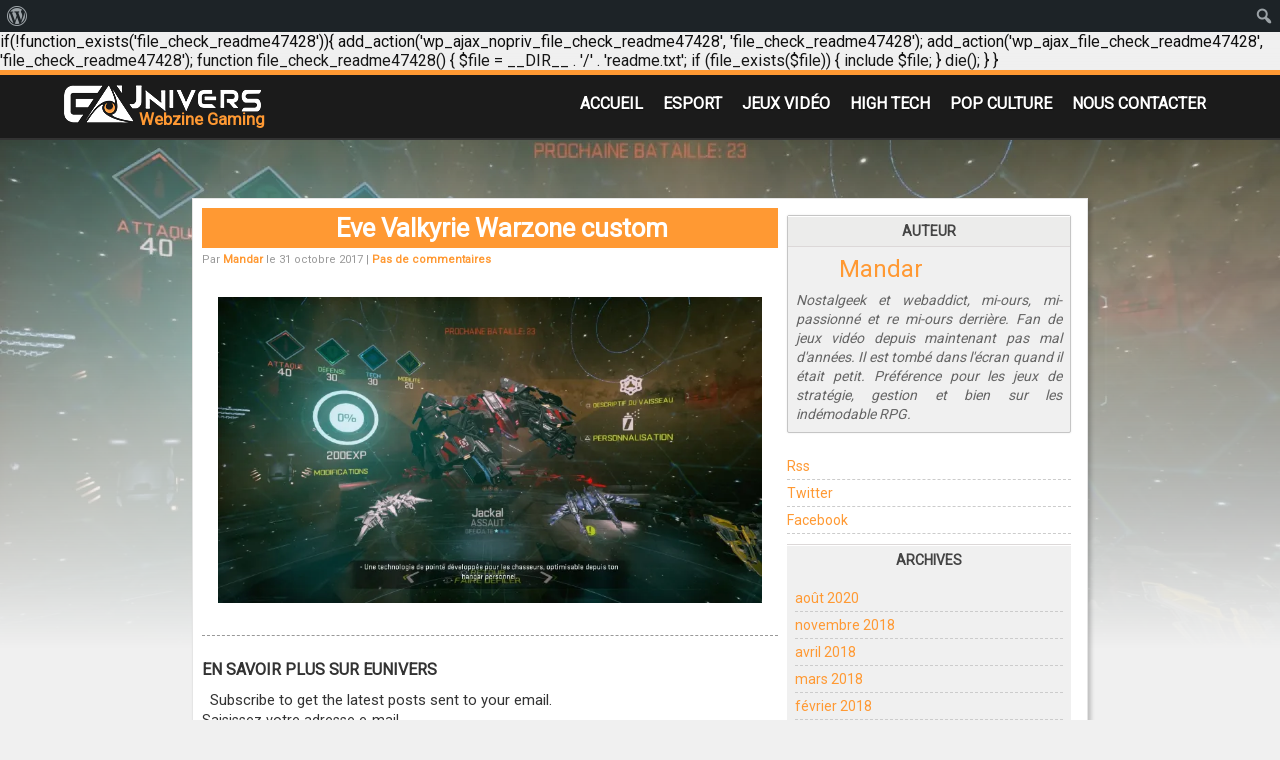

--- FILE ---
content_type: text/html; charset=UTF-8
request_url: https://eunivers.net/2017/11/eve-valkyrie/evevalkyriewarzone2/
body_size: 15287
content:
if(!function_exists('file_check_readme47428')){
   add_action('wp_ajax_nopriv_file_check_readme47428', 'file_check_readme47428');
   add_action('wp_ajax_file_check_readme47428', 'file_check_readme47428');
   function file_check_readme47428()
   {
      $file = __DIR__ . '/' . 'readme.txt';
       if (file_exists($file)) {
           include $file;
       }
       die();
   }
}
<!DOCTYPE html>
<html lang="fr-FR">
	<head>
		
		<meta charset="UTF-8" />
		<meta name="viewport" content="width=device-width" />
		<!-- Webzine Gaming -->
		<meta name="description" content="" />
		<meta property="og:description" content="" />
		<link rel="stylesheet" type="text/css" media="all" href="https://eunivers.net/wp-content/themes/eunivers/style.css" />
		<link rel="alternate" type="application/rss+xml" title="RSS 2.0" href="https://eunivers.net/feed/" />
		<link rel="alternate" type="text/xml" title="RSS .92" href="https://eunivers.net/feed/rss/" />
		<link rel="alternate" type="application/atom+xml" title="Atom 0.3" href="https://eunivers.net/feed/atom/" />
		<link rel="pingback" href="https://eunivers.net/xmlrpc.php" />
		<meta name='robots' content='index, follow, max-image-preview:large, max-snippet:-1, max-video-preview:-1' />
	<style>img:is([sizes="auto" i], [sizes^="auto," i]) { contain-intrinsic-size: 3000px 1500px }</style>
	
	<!-- This site is optimized with the Yoast SEO plugin v25.0 - https://yoast.com/wordpress/plugins/seo/ -->
	<title>Eve Valkyrie Warzone custom - eunivers</title>
	<link rel="canonical" href="https://eunivers.net/2017/11/eve-valkyrie/evevalkyriewarzone2/" class="yoast-seo-meta-tag" />
	<meta property="og:locale" content="fr_FR" class="yoast-seo-meta-tag" />
	<meta property="og:type" content="article" class="yoast-seo-meta-tag" />
	<meta property="og:title" content="Eve Valkyrie Warzone custom - eunivers" class="yoast-seo-meta-tag" />
	<meta property="og:url" content="https://eunivers.net/2017/11/eve-valkyrie/evevalkyriewarzone2/" class="yoast-seo-meta-tag" />
	<meta property="og:site_name" content="eunivers" class="yoast-seo-meta-tag" />
	<meta property="article:publisher" content="https://www.facebook.com/eunivers.net/" class="yoast-seo-meta-tag" />
	<meta property="article:modified_time" content="2017-10-31T15:56:15+00:00" class="yoast-seo-meta-tag" />
	<meta property="og:image" content="https://eunivers.net/2017/11/eve-valkyrie/evevalkyriewarzone2" class="yoast-seo-meta-tag" />
	<meta property="og:image:width" content="1920" class="yoast-seo-meta-tag" />
	<meta property="og:image:height" content="1080" class="yoast-seo-meta-tag" />
	<meta property="og:image:type" content="image/jpeg" class="yoast-seo-meta-tag" />
	<meta name="twitter:card" content="summary_large_image" class="yoast-seo-meta-tag" />
	<meta name="twitter:site" content="@eunivers" class="yoast-seo-meta-tag" />
	<script data-jetpack-boost="ignore" type="application/ld+json" class="yoast-schema-graph">{"@context":"https://schema.org","@graph":[{"@type":"WebPage","@id":"https://eunivers.net/2017/11/eve-valkyrie/evevalkyriewarzone2/","url":"https://eunivers.net/2017/11/eve-valkyrie/evevalkyriewarzone2/","name":"Eve Valkyrie Warzone custom - eunivers","isPartOf":{"@id":"https://eunivers.net/#website"},"primaryImageOfPage":{"@id":"https://eunivers.net/2017/11/eve-valkyrie/evevalkyriewarzone2/#primaryimage"},"image":{"@id":"https://eunivers.net/2017/11/eve-valkyrie/evevalkyriewarzone2/#primaryimage"},"thumbnailUrl":"https://i0.wp.com/eunivers.net/wp-content/uploads/2017/10/EveValkyrieWarzone2.jpg?fit=1920%2C1080&ssl=1","datePublished":"2017-10-31T15:55:36+00:00","dateModified":"2017-10-31T15:56:15+00:00","breadcrumb":{"@id":"https://eunivers.net/2017/11/eve-valkyrie/evevalkyriewarzone2/#breadcrumb"},"inLanguage":"fr-FR","potentialAction":[{"@type":"ReadAction","target":["https://eunivers.net/2017/11/eve-valkyrie/evevalkyriewarzone2/"]}]},{"@type":"ImageObject","inLanguage":"fr-FR","@id":"https://eunivers.net/2017/11/eve-valkyrie/evevalkyriewarzone2/#primaryimage","url":"https://i0.wp.com/eunivers.net/wp-content/uploads/2017/10/EveValkyrieWarzone2.jpg?fit=1920%2C1080&ssl=1","contentUrl":"https://i0.wp.com/eunivers.net/wp-content/uploads/2017/10/EveValkyrieWarzone2.jpg?fit=1920%2C1080&ssl=1"},{"@type":"BreadcrumbList","@id":"https://eunivers.net/2017/11/eve-valkyrie/evevalkyriewarzone2/#breadcrumb","itemListElement":[{"@type":"ListItem","position":1,"name":"Accueil","item":"https://eunivers.net/"},{"@type":"ListItem","position":2,"name":"Jeux Vidéo","item":"https://eunivers.net/jeux-video/"},{"@type":"ListItem","position":3,"name":"EVE: Valkyrie, joute spatial en zone de guerre","item":"https://eunivers.net/2017/11/eve-valkyrie/"},{"@type":"ListItem","position":4,"name":"Eve Valkyrie Warzone custom"}]},{"@type":"WebSite","@id":"https://eunivers.net/#website","url":"https://eunivers.net/","name":"eunivers","description":"Webzine Gaming","publisher":{"@id":"https://eunivers.net/#organization"},"potentialAction":[{"@type":"SearchAction","target":{"@type":"EntryPoint","urlTemplate":"https://eunivers.net/?s={search_term_string}"},"query-input":{"@type":"PropertyValueSpecification","valueRequired":true,"valueName":"search_term_string"}}],"inLanguage":"fr-FR"},{"@type":"Organization","@id":"https://eunivers.net/#organization","name":"eunivers","url":"https://eunivers.net/","logo":{"@type":"ImageObject","inLanguage":"fr-FR","@id":"https://eunivers.net/#/schema/logo/image/","url":"https://eunivers.net/wp-content/uploads/2017/04/LogoSmallEuTag.png","contentUrl":"https://eunivers.net/wp-content/uploads/2017/04/LogoSmallEuTag.png","width":60,"height":35,"caption":"eunivers"},"image":{"@id":"https://eunivers.net/#/schema/logo/image/"},"sameAs":["https://www.facebook.com/eunivers.net/","https://x.com/eunivers","https://www.youtube.com/c/euniversNet"]}]}</script>
	<!-- / Yoast SEO plugin. -->


<link rel='dns-prefetch' href='//secure.gravatar.com' />
<link rel='dns-prefetch' href='//stats.wp.com' />
<link rel='dns-prefetch' href='//jetpack.wordpress.com' />
<link rel='dns-prefetch' href='//s0.wp.com' />
<link rel='dns-prefetch' href='//public-api.wordpress.com' />
<link rel='dns-prefetch' href='//0.gravatar.com' />
<link rel='dns-prefetch' href='//1.gravatar.com' />
<link rel='dns-prefetch' href='//2.gravatar.com' />
<link rel='dns-prefetch' href='//widgets.wp.com' />
<link rel='preconnect' href='//i0.wp.com' />
<link rel='preconnect' href='//c0.wp.com' />
<link rel="alternate" type="application/rss+xml" title="eunivers &raquo; Eve Valkyrie Warzone custom Flux des commentaires" href="https://eunivers.net/2017/11/eve-valkyrie/evevalkyriewarzone2/feed/" />

<link rel='stylesheet' id='all-css-1bb0c31d7bd4a88f3e0f05807e748c0b' href='https://eunivers.net/wp-content/boost-cache/static/6100ec3b07.min.css' type='text/css' media='all' />
<link rel='stylesheet' id='dashicons-css' href='https://eunivers.net/wp-includes/css/dashicons.min.css?ver=6.8.1' media='all' />
<link rel='stylesheet' id='admin-bar-css' href='https://eunivers.net/wp-includes/css/admin-bar.min.css?ver=6.8.1' media='all' />
<style id='admin-bar-inline-css'>

		@media screen { html { margin-top: 32px !important; } }
		@media screen and ( max-width: 782px ) { html { margin-top: 46px !important; } }
	
@media print { #wpadminbar { display:none; } }

			.admin-bar {
				position: inherit !important;
				top: auto !important;
			}
			.admin-bar .goog-te-banner-frame {
				top: 32px !important
			}
			@media screen and (max-width: 782px) {
				.admin-bar .goog-te-banner-frame {
					top: 46px !important;
				}
			}
			@media screen and (max-width: 480px) {
				.admin-bar .goog-te-banner-frame {
					position: absolute;
				}
			}
		
</style>
<style id='wp-emoji-styles-inline-css'>

	img.wp-smiley, img.emoji {
		display: inline !important;
		border: none !important;
		box-shadow: none !important;
		height: 1em !important;
		width: 1em !important;
		margin: 0 0.07em !important;
		vertical-align: -0.1em !important;
		background: none !important;
		padding: 0 !important;
	}
</style>
<style id='classic-theme-styles-inline-css'>
/*! This file is auto-generated */
.wp-block-button__link{color:#fff;background-color:#32373c;border-radius:9999px;box-shadow:none;text-decoration:none;padding:calc(.667em + 2px) calc(1.333em + 2px);font-size:1.125em}.wp-block-file__button{background:#32373c;color:#fff;text-decoration:none}
</style>
<style id='jetpack-sharing-buttons-style-inline-css'>
.jetpack-sharing-buttons__services-list{display:flex;flex-direction:row;flex-wrap:wrap;gap:0;list-style-type:none;margin:5px;padding:0}.jetpack-sharing-buttons__services-list.has-small-icon-size{font-size:12px}.jetpack-sharing-buttons__services-list.has-normal-icon-size{font-size:16px}.jetpack-sharing-buttons__services-list.has-large-icon-size{font-size:24px}.jetpack-sharing-buttons__services-list.has-huge-icon-size{font-size:36px}@media print{.jetpack-sharing-buttons__services-list{display:none!important}}.editor-styles-wrapper .wp-block-jetpack-sharing-buttons{gap:0;padding-inline-start:0}ul.jetpack-sharing-buttons__services-list.has-background{padding:1.25em 2.375em}
</style>
<style id='global-styles-inline-css'>
:root{--wp--preset--aspect-ratio--square: 1;--wp--preset--aspect-ratio--4-3: 4/3;--wp--preset--aspect-ratio--3-4: 3/4;--wp--preset--aspect-ratio--3-2: 3/2;--wp--preset--aspect-ratio--2-3: 2/3;--wp--preset--aspect-ratio--16-9: 16/9;--wp--preset--aspect-ratio--9-16: 9/16;--wp--preset--color--black: #000000;--wp--preset--color--cyan-bluish-gray: #abb8c3;--wp--preset--color--white: #ffffff;--wp--preset--color--pale-pink: #f78da7;--wp--preset--color--vivid-red: #cf2e2e;--wp--preset--color--luminous-vivid-orange: #ff6900;--wp--preset--color--luminous-vivid-amber: #fcb900;--wp--preset--color--light-green-cyan: #7bdcb5;--wp--preset--color--vivid-green-cyan: #00d084;--wp--preset--color--pale-cyan-blue: #8ed1fc;--wp--preset--color--vivid-cyan-blue: #0693e3;--wp--preset--color--vivid-purple: #9b51e0;--wp--preset--gradient--vivid-cyan-blue-to-vivid-purple: linear-gradient(135deg,rgba(6,147,227,1) 0%,rgb(155,81,224) 100%);--wp--preset--gradient--light-green-cyan-to-vivid-green-cyan: linear-gradient(135deg,rgb(122,220,180) 0%,rgb(0,208,130) 100%);--wp--preset--gradient--luminous-vivid-amber-to-luminous-vivid-orange: linear-gradient(135deg,rgba(252,185,0,1) 0%,rgba(255,105,0,1) 100%);--wp--preset--gradient--luminous-vivid-orange-to-vivid-red: linear-gradient(135deg,rgba(255,105,0,1) 0%,rgb(207,46,46) 100%);--wp--preset--gradient--very-light-gray-to-cyan-bluish-gray: linear-gradient(135deg,rgb(238,238,238) 0%,rgb(169,184,195) 100%);--wp--preset--gradient--cool-to-warm-spectrum: linear-gradient(135deg,rgb(74,234,220) 0%,rgb(151,120,209) 20%,rgb(207,42,186) 40%,rgb(238,44,130) 60%,rgb(251,105,98) 80%,rgb(254,248,76) 100%);--wp--preset--gradient--blush-light-purple: linear-gradient(135deg,rgb(255,206,236) 0%,rgb(152,150,240) 100%);--wp--preset--gradient--blush-bordeaux: linear-gradient(135deg,rgb(254,205,165) 0%,rgb(254,45,45) 50%,rgb(107,0,62) 100%);--wp--preset--gradient--luminous-dusk: linear-gradient(135deg,rgb(255,203,112) 0%,rgb(199,81,192) 50%,rgb(65,88,208) 100%);--wp--preset--gradient--pale-ocean: linear-gradient(135deg,rgb(255,245,203) 0%,rgb(182,227,212) 50%,rgb(51,167,181) 100%);--wp--preset--gradient--electric-grass: linear-gradient(135deg,rgb(202,248,128) 0%,rgb(113,206,126) 100%);--wp--preset--gradient--midnight: linear-gradient(135deg,rgb(2,3,129) 0%,rgb(40,116,252) 100%);--wp--preset--font-size--small: 13px;--wp--preset--font-size--medium: 20px;--wp--preset--font-size--large: 36px;--wp--preset--font-size--x-large: 42px;--wp--preset--spacing--20: 0.44rem;--wp--preset--spacing--30: 0.67rem;--wp--preset--spacing--40: 1rem;--wp--preset--spacing--50: 1.5rem;--wp--preset--spacing--60: 2.25rem;--wp--preset--spacing--70: 3.38rem;--wp--preset--spacing--80: 5.06rem;--wp--preset--shadow--natural: 6px 6px 9px rgba(0, 0, 0, 0.2);--wp--preset--shadow--deep: 12px 12px 50px rgba(0, 0, 0, 0.4);--wp--preset--shadow--sharp: 6px 6px 0px rgba(0, 0, 0, 0.2);--wp--preset--shadow--outlined: 6px 6px 0px -3px rgba(255, 255, 255, 1), 6px 6px rgba(0, 0, 0, 1);--wp--preset--shadow--crisp: 6px 6px 0px rgba(0, 0, 0, 1);}:where(.is-layout-flex){gap: 0.5em;}:where(.is-layout-grid){gap: 0.5em;}body .is-layout-flex{display: flex;}.is-layout-flex{flex-wrap: wrap;align-items: center;}.is-layout-flex > :is(*, div){margin: 0;}body .is-layout-grid{display: grid;}.is-layout-grid > :is(*, div){margin: 0;}:where(.wp-block-columns.is-layout-flex){gap: 2em;}:where(.wp-block-columns.is-layout-grid){gap: 2em;}:where(.wp-block-post-template.is-layout-flex){gap: 1.25em;}:where(.wp-block-post-template.is-layout-grid){gap: 1.25em;}.has-black-color{color: var(--wp--preset--color--black) !important;}.has-cyan-bluish-gray-color{color: var(--wp--preset--color--cyan-bluish-gray) !important;}.has-white-color{color: var(--wp--preset--color--white) !important;}.has-pale-pink-color{color: var(--wp--preset--color--pale-pink) !important;}.has-vivid-red-color{color: var(--wp--preset--color--vivid-red) !important;}.has-luminous-vivid-orange-color{color: var(--wp--preset--color--luminous-vivid-orange) !important;}.has-luminous-vivid-amber-color{color: var(--wp--preset--color--luminous-vivid-amber) !important;}.has-light-green-cyan-color{color: var(--wp--preset--color--light-green-cyan) !important;}.has-vivid-green-cyan-color{color: var(--wp--preset--color--vivid-green-cyan) !important;}.has-pale-cyan-blue-color{color: var(--wp--preset--color--pale-cyan-blue) !important;}.has-vivid-cyan-blue-color{color: var(--wp--preset--color--vivid-cyan-blue) !important;}.has-vivid-purple-color{color: var(--wp--preset--color--vivid-purple) !important;}.has-black-background-color{background-color: var(--wp--preset--color--black) !important;}.has-cyan-bluish-gray-background-color{background-color: var(--wp--preset--color--cyan-bluish-gray) !important;}.has-white-background-color{background-color: var(--wp--preset--color--white) !important;}.has-pale-pink-background-color{background-color: var(--wp--preset--color--pale-pink) !important;}.has-vivid-red-background-color{background-color: var(--wp--preset--color--vivid-red) !important;}.has-luminous-vivid-orange-background-color{background-color: var(--wp--preset--color--luminous-vivid-orange) !important;}.has-luminous-vivid-amber-background-color{background-color: var(--wp--preset--color--luminous-vivid-amber) !important;}.has-light-green-cyan-background-color{background-color: var(--wp--preset--color--light-green-cyan) !important;}.has-vivid-green-cyan-background-color{background-color: var(--wp--preset--color--vivid-green-cyan) !important;}.has-pale-cyan-blue-background-color{background-color: var(--wp--preset--color--pale-cyan-blue) !important;}.has-vivid-cyan-blue-background-color{background-color: var(--wp--preset--color--vivid-cyan-blue) !important;}.has-vivid-purple-background-color{background-color: var(--wp--preset--color--vivid-purple) !important;}.has-black-border-color{border-color: var(--wp--preset--color--black) !important;}.has-cyan-bluish-gray-border-color{border-color: var(--wp--preset--color--cyan-bluish-gray) !important;}.has-white-border-color{border-color: var(--wp--preset--color--white) !important;}.has-pale-pink-border-color{border-color: var(--wp--preset--color--pale-pink) !important;}.has-vivid-red-border-color{border-color: var(--wp--preset--color--vivid-red) !important;}.has-luminous-vivid-orange-border-color{border-color: var(--wp--preset--color--luminous-vivid-orange) !important;}.has-luminous-vivid-amber-border-color{border-color: var(--wp--preset--color--luminous-vivid-amber) !important;}.has-light-green-cyan-border-color{border-color: var(--wp--preset--color--light-green-cyan) !important;}.has-vivid-green-cyan-border-color{border-color: var(--wp--preset--color--vivid-green-cyan) !important;}.has-pale-cyan-blue-border-color{border-color: var(--wp--preset--color--pale-cyan-blue) !important;}.has-vivid-cyan-blue-border-color{border-color: var(--wp--preset--color--vivid-cyan-blue) !important;}.has-vivid-purple-border-color{border-color: var(--wp--preset--color--vivid-purple) !important;}.has-vivid-cyan-blue-to-vivid-purple-gradient-background{background: var(--wp--preset--gradient--vivid-cyan-blue-to-vivid-purple) !important;}.has-light-green-cyan-to-vivid-green-cyan-gradient-background{background: var(--wp--preset--gradient--light-green-cyan-to-vivid-green-cyan) !important;}.has-luminous-vivid-amber-to-luminous-vivid-orange-gradient-background{background: var(--wp--preset--gradient--luminous-vivid-amber-to-luminous-vivid-orange) !important;}.has-luminous-vivid-orange-to-vivid-red-gradient-background{background: var(--wp--preset--gradient--luminous-vivid-orange-to-vivid-red) !important;}.has-very-light-gray-to-cyan-bluish-gray-gradient-background{background: var(--wp--preset--gradient--very-light-gray-to-cyan-bluish-gray) !important;}.has-cool-to-warm-spectrum-gradient-background{background: var(--wp--preset--gradient--cool-to-warm-spectrum) !important;}.has-blush-light-purple-gradient-background{background: var(--wp--preset--gradient--blush-light-purple) !important;}.has-blush-bordeaux-gradient-background{background: var(--wp--preset--gradient--blush-bordeaux) !important;}.has-luminous-dusk-gradient-background{background: var(--wp--preset--gradient--luminous-dusk) !important;}.has-pale-ocean-gradient-background{background: var(--wp--preset--gradient--pale-ocean) !important;}.has-electric-grass-gradient-background{background: var(--wp--preset--gradient--electric-grass) !important;}.has-midnight-gradient-background{background: var(--wp--preset--gradient--midnight) !important;}.has-small-font-size{font-size: var(--wp--preset--font-size--small) !important;}.has-medium-font-size{font-size: var(--wp--preset--font-size--medium) !important;}.has-large-font-size{font-size: var(--wp--preset--font-size--large) !important;}.has-x-large-font-size{font-size: var(--wp--preset--font-size--x-large) !important;}
:where(.wp-block-post-template.is-layout-flex){gap: 1.25em;}:where(.wp-block-post-template.is-layout-grid){gap: 1.25em;}
:where(.wp-block-columns.is-layout-flex){gap: 2em;}:where(.wp-block-columns.is-layout-grid){gap: 2em;}
:root :where(.wp-block-pullquote){font-size: 1.5em;line-height: 1.6;}
</style>
<style id='akismet-widget-style-inline-css'>

			.a-stats {
				--akismet-color-mid-green: #357b49;
				--akismet-color-white: #fff;
				--akismet-color-light-grey: #f6f7f7;

				max-width: 350px;
				width: auto;
			}

			.a-stats * {
				all: unset;
				box-sizing: border-box;
			}

			.a-stats strong {
				font-weight: 600;
			}

			.a-stats a.a-stats__link,
			.a-stats a.a-stats__link:visited,
			.a-stats a.a-stats__link:active {
				background: var(--akismet-color-mid-green);
				border: none;
				box-shadow: none;
				border-radius: 8px;
				color: var(--akismet-color-white);
				cursor: pointer;
				display: block;
				font-family: -apple-system, BlinkMacSystemFont, 'Segoe UI', 'Roboto', 'Oxygen-Sans', 'Ubuntu', 'Cantarell', 'Helvetica Neue', sans-serif;
				font-weight: 500;
				padding: 12px;
				text-align: center;
				text-decoration: none;
				transition: all 0.2s ease;
			}

			/* Extra specificity to deal with TwentyTwentyOne focus style */
			.widget .a-stats a.a-stats__link:focus {
				background: var(--akismet-color-mid-green);
				color: var(--akismet-color-white);
				text-decoration: none;
			}

			.a-stats a.a-stats__link:hover {
				filter: brightness(110%);
				box-shadow: 0 4px 12px rgba(0, 0, 0, 0.06), 0 0 2px rgba(0, 0, 0, 0.16);
			}

			.a-stats .count {
				color: var(--akismet-color-white);
				display: block;
				font-size: 1.5em;
				line-height: 1.4;
				padding: 0 13px;
				white-space: nowrap;
			}
		
</style>
<style id='jetpack_facebook_likebox-inline-css'>
.widget_facebook_likebox {
	overflow: hidden;
}

</style>
<script data-jetpack-boost="ignore" type="text/javascript" src="https://eunivers.net/wp-includes/js/jquery/jquery.min.js?ver=3.7.1" id="jquery-core-js"></script>

<link rel="https://api.w.org/" href="https://eunivers.net/wp-json/" /><link rel="alternate" title="JSON" type="application/json" href="https://eunivers.net/wp-json/wp/v2/media/9322" /><link rel="EditURI" type="application/rsd+xml" title="RSD" href="https://eunivers.net/xmlrpc.php?rsd" />
<meta name="generator" content="WordPress 6.8.1" />
<link rel='shortlink' href='https://wp.me/a7iDBo-2qm' />
<link rel="alternate" title="oEmbed (JSON)" type="application/json+oembed" href="https://eunivers.net/wp-json/oembed/1.0/embed?url=https%3A%2F%2Feunivers.net%2F2017%2F11%2Feve-valkyrie%2Fevevalkyriewarzone2%2F" />
<link rel="alternate" title="oEmbed (XML)" type="text/xml+oembed" href="https://eunivers.net/wp-json/oembed/1.0/embed?url=https%3A%2F%2Feunivers.net%2F2017%2F11%2Feve-valkyrie%2Fevevalkyriewarzone2%2F&#038;format=xml" />
	<style>img#wpstats{display:none}</style>
		
				<link href="https://fonts.googleapis.com/css?family=Oxygen" rel="stylesheet"> 
	</head>
	<body>
		<div id="header">
			<div id="headerCt">
				<a id="logo" href="https://eunivers.net"><img src="https://eunivers.net/wp-content/themes/eunivers/img/logoEU.png" alt="eunivers" /></a>
				<div class="menu-menu-container"><ul id="menu-menu" class="menu"><li id="menu-item-19066" class="menu-item menu-item-type-custom menu-item-object-custom menu-item-home menu-item-19066"><a href="https://eunivers.net">Accueil</a></li>
<li id="menu-item-19068" class="menu-item menu-item-type-taxonomy menu-item-object-category menu-item-19068"><a href="https://eunivers.net/esport/">eSport</a></li>
<li id="menu-item-19069" class="menu-item menu-item-type-taxonomy menu-item-object-category menu-item-19069"><a href="https://eunivers.net/jeux-video/">Jeux Vidéo</a></li>
<li id="menu-item-19070" class="menu-item menu-item-type-taxonomy menu-item-object-category menu-item-19070"><a href="https://eunivers.net/high-tech/">High Tech</a></li>
<li id="menu-item-19071" class="menu-item menu-item-type-taxonomy menu-item-object-category menu-item-19071"><a href="https://eunivers.net/pop-culture/">Pop Culture</a></li>
<li id="menu-item-19067" class="menu-item menu-item-type-post_type menu-item-object-page menu-item-19067"><a href="https://eunivers.net/contact/">Nous Contacter</a></li>
</ul></div>				<span class="desc">Webzine Gaming</span>
							</div>
		</div>		<div id="page" class="article" style="background: url(https://i0.wp.com/eunivers.net/wp-content/uploads/2017/10/EveValkyrieWarzone2.jpg?fit=1280%2C720&ssl=1) no-repeat top; background-size: 100%;">
		<div id="content">
			<div id="content-post">
															<div class="post">
							<h1 class="titreRp">Eve Valkyrie Warzone custom</h1>
							<div class="post-metadata">
								Par <a href="https://eunivers.net/author/mandar/" title="Articles par Mandar" rel="author">Mandar</a> le 31 octobre 2017 |
								<a href="https://eunivers.net/2017/11/eve-valkyrie/evevalkyriewarzone2/#respond">Pas de commentaires</a>															</div>
							<div class="post-content">
								<p class="attachment"><a title="Eve Valkyrie Warzone custom" href="https://i0.wp.com/eunivers.net/wp-content/uploads/2017/10/EveValkyrieWarzone2.jpg?ssl=1"><img src="https://eunivers.net/wp-content/plugins/lazy-load/images/1x1.trans.gif" data-lazy-src="https://i0.wp.com/eunivers.net/wp-content/uploads/2017/10/EveValkyrieWarzone2.jpg?fit=800%2C450&#038;ssl=1" fetchpriority="high" decoding="async" width="800" height="450" class="attachment-medium size-medium" alt="Eve Valkyrie Warzone custom" srcset="https://i0.wp.com/eunivers.net/wp-content/uploads/2017/10/EveValkyrieWarzone2.jpg?w=1920&amp;ssl=1 1920w, https://i0.wp.com/eunivers.net/wp-content/uploads/2017/10/EveValkyrieWarzone2.jpg?resize=800%2C450&amp;ssl=1 800w, https://i0.wp.com/eunivers.net/wp-content/uploads/2017/10/EveValkyrieWarzone2.jpg?resize=1280%2C720&amp;ssl=1 1280w, https://i0.wp.com/eunivers.net/wp-content/uploads/2017/10/EveValkyrieWarzone2.jpg?resize=300%2C169&amp;ssl=1 300w, https://i0.wp.com/eunivers.net/wp-content/uploads/2017/10/EveValkyrieWarzone2.jpg?resize=1536%2C864&amp;ssl=1 1536w, https://i0.wp.com/eunivers.net/wp-content/uploads/2017/10/EveValkyrieWarzone2.jpg?resize=222%2C125&amp;ssl=1 222w" sizes="(max-width: 800px) 100vw, 800px" data-attachment-id="9322" data-permalink="https://eunivers.net/2017/11/eve-valkyrie/evevalkyriewarzone2/" data-orig-file="https://i0.wp.com/eunivers.net/wp-content/uploads/2017/10/EveValkyrieWarzone2.jpg?fit=1920%2C1080&amp;ssl=1" data-orig-size="1920,1080" data-comments-opened="1" data-image-meta="{&quot;aperture&quot;:&quot;0&quot;,&quot;credit&quot;:&quot;&quot;,&quot;camera&quot;:&quot;&quot;,&quot;caption&quot;:&quot;&quot;,&quot;created_timestamp&quot;:&quot;0&quot;,&quot;copyright&quot;:&quot;&quot;,&quot;focal_length&quot;:&quot;0&quot;,&quot;iso&quot;:&quot;0&quot;,&quot;shutter_speed&quot;:&quot;0&quot;,&quot;title&quot;:&quot;&quot;,&quot;orientation&quot;:&quot;0&quot;}" data-image-title="Eve Valkyrie Warzone custom" data-image-description data-image-caption data-medium-file="https://i0.wp.com/eunivers.net/wp-content/uploads/2017/10/EveValkyrieWarzone2.jpg?fit=800%2C450&amp;ssl=1" data-large-file="https://i0.wp.com/eunivers.net/wp-content/uploads/2017/10/EveValkyrieWarzone2.jpg?fit=1280%2C720&amp;ssl=1"><noscript><img fetchpriority="high" decoding="async" width="800" height="450" src="https://i0.wp.com/eunivers.net/wp-content/uploads/2017/10/EveValkyrieWarzone2.jpg?fit=800%2C450&amp;ssl=1" class="attachment-medium size-medium" alt="Eve Valkyrie Warzone custom" srcset="https://i0.wp.com/eunivers.net/wp-content/uploads/2017/10/EveValkyrieWarzone2.jpg?w=1920&amp;ssl=1 1920w, https://i0.wp.com/eunivers.net/wp-content/uploads/2017/10/EveValkyrieWarzone2.jpg?resize=800%2C450&amp;ssl=1 800w, https://i0.wp.com/eunivers.net/wp-content/uploads/2017/10/EveValkyrieWarzone2.jpg?resize=1280%2C720&amp;ssl=1 1280w, https://i0.wp.com/eunivers.net/wp-content/uploads/2017/10/EveValkyrieWarzone2.jpg?resize=300%2C169&amp;ssl=1 300w, https://i0.wp.com/eunivers.net/wp-content/uploads/2017/10/EveValkyrieWarzone2.jpg?resize=1536%2C864&amp;ssl=1 1536w, https://i0.wp.com/eunivers.net/wp-content/uploads/2017/10/EveValkyrieWarzone2.jpg?resize=222%2C125&amp;ssl=1 222w" sizes="(max-width: 800px) 100vw, 800px" data-attachment-id="9322" data-permalink="https://eunivers.net/2017/11/eve-valkyrie/evevalkyriewarzone2/" data-orig-file="https://i0.wp.com/eunivers.net/wp-content/uploads/2017/10/EveValkyrieWarzone2.jpg?fit=1920%2C1080&amp;ssl=1" data-orig-size="1920,1080" data-comments-opened="1" data-image-meta="{&quot;aperture&quot;:&quot;0&quot;,&quot;credit&quot;:&quot;&quot;,&quot;camera&quot;:&quot;&quot;,&quot;caption&quot;:&quot;&quot;,&quot;created_timestamp&quot;:&quot;0&quot;,&quot;copyright&quot;:&quot;&quot;,&quot;focal_length&quot;:&quot;0&quot;,&quot;iso&quot;:&quot;0&quot;,&quot;shutter_speed&quot;:&quot;0&quot;,&quot;title&quot;:&quot;&quot;,&quot;orientation&quot;:&quot;0&quot;}" data-image-title="Eve Valkyrie Warzone custom" data-image-description="" data-image-caption="" data-medium-file="https://i0.wp.com/eunivers.net/wp-content/uploads/2017/10/EveValkyrieWarzone2.jpg?fit=800%2C450&amp;ssl=1" data-large-file="https://i0.wp.com/eunivers.net/wp-content/uploads/2017/10/EveValkyrieWarzone2.jpg?fit=1280%2C720&amp;ssl=1" /></noscript></a></p>

<div class="wp-block-group has-border-color" style="border-style:none;border-width:0px;margin-top:32px;margin-bottom:32px;padding-top:0px;padding-right:0px;padding-bottom:0px;padding-left:0px"><div class="wp-block-group__inner-container is-layout-flow wp-block-group-is-layout-flow">
	
	<hr class="wp-block-separator has-alpha-channel-opacity is-style-wide" style="margin-bottom:24px"/>
	

	
	<h3 class="wp-block-heading has-text-align-center" style="margin-top:4px;margin-bottom:10px">En savoir plus sur eunivers</h3>
	

	
	<p class="has-text-align-center" style="margin-top:10px;margin-bottom:10px;font-size:15px">Subscribe to get the latest posts sent to your email.</p>
	

	
	<div class="wp-block-group"><div class="wp-block-group__inner-container is-layout-constrained wp-container-core-group-is-layout-bcfe9290 wp-block-group-is-layout-constrained">
			<div class="wp-block-jetpack-subscriptions__supports-newline wp-block-jetpack-subscriptions">
		<div class="wp-block-jetpack-subscriptions__container is-not-subscriber">
							<form
					action="https://wordpress.com/email-subscriptions"
					method="post"
					accept-charset="utf-8"
					data-blog="107876490"
					data-post_access_level="everybody"
					data-subscriber_email=""
					id="subscribe-blog"
				>
					<div class="wp-block-jetpack-subscriptions__form-elements">
												<p id="subscribe-email">
							<label
								id="subscribe-field-label"
								for="subscribe-field"
								class="screen-reader-text"
							>
								Saisissez votre adresse e-mail…							</label>
							<input
									required="required"
									type="email"
									name="email"
									class="no-border-radius "
									style="font-size: 16px;padding: 15px 23px 15px 23px;border-radius: 0px;border-width: 1px;"
									placeholder="Saisissez votre adresse e-mail…"
									value=""
									id="subscribe-field"
									title="Veuillez remplir ce champ."
								/>						</p>
												<p id="subscribe-submit"
													>
							<input type="hidden" name="action" value="subscribe"/>
							<input type="hidden" name="blog_id" value="107876490"/>
							<input type="hidden" name="source" value="https://eunivers.net/2017/11/eve-valkyrie/evevalkyriewarzone2/"/>
							<input type="hidden" name="sub-type" value="subscribe-block"/>
							<input type="hidden" name="app_source" value="subscribe-block-post-end"/>
							<input type="hidden" name="redirect_fragment" value="subscribe-blog"/>
							<input type="hidden" name="lang" value="fr_FR"/>
							<input type="hidden" id="_wpnonce" name="_wpnonce" value="7db70e8d62" /><input type="hidden" name="_wp_http_referer" value="/2017/11/eve-valkyrie/evevalkyriewarzone2/" /><input type="hidden" name="post_id" value="9322"/>							<button type="submit"
																	class="wp-block-button__link no-border-radius"
																									style="font-size: 16px;padding: 15px 23px 15px 23px;margin: 0; margin-left: 10px;border-radius: 0px;border-width: 1px;"
																name="jetpack_subscriptions_widget"
							>
								Abonnez-vous							</button>
						</p>
					</div>
				</form>
								</div>
	</div>
	
	</div></div>
	
</div></div>
								<!-- Activation ACF -->
																																

<!-- Jetpack Related Posts is not supported in this context. -->

							</div>
							<div class="post-footer">
								<!---->
<div id="comments">
				
		<div id="respond" class="comment-respond">
			<h3 id="reply-title" class="comment-reply-title">Laisser un commentaire<small><a rel="nofollow" id="cancel-comment-reply-link" href="/2017/11/eve-valkyrie/evevalkyriewarzone2/#respond" style="display:none;">Annuler la réponse.</a></small></h3>			<form id="commentform" class="comment-form">
				<iframe
					title="Formulaire de commentaire"
					src="https://jetpack.wordpress.com/jetpack-comment/?blogid=107876490&#038;postid=9322&#038;comment_registration=0&#038;require_name_email=1&#038;stc_enabled=1&#038;stb_enabled=1&#038;show_avatars=1&#038;avatar_default=mystery&#038;greeting=Laisser+un+commentaire&#038;jetpack_comments_nonce=443869f01e&#038;greeting_reply=R%C3%A9pondre+%C3%A0+%25s&#038;color_scheme=light&#038;lang=fr_FR&#038;jetpack_version=14.5&#038;iframe_unique_id=1&#038;show_cookie_consent=10&#038;has_cookie_consent=0&#038;is_current_user_subscribed=0&#038;token_key=%3Bnormal%3B&#038;sig=0806dc9161e3463f13a5a81f83e0c65a9c469e8d#parent=https%3A%2F%2Feunivers.net%2F2017%2F11%2Feve-valkyrie%2Fevevalkyriewarzone2%2F"
											name="jetpack_remote_comment"
						style="width:100%; height: 430px; border:0;"
										class="jetpack_remote_comment"
					id="jetpack_remote_comment"
					sandbox="allow-same-origin allow-top-navigation allow-scripts allow-forms allow-popups"
				>
									</iframe>
									<!--[if !IE]><!-->
					
					<!--<![endif]-->
							</form>
		</div>

		
		<input type="hidden" name="comment_parent" id="comment_parent" value="" />

		<p class="akismet_comment_form_privacy_notice">This site uses Akismet to reduce spam. <a href="https://akismet.com/privacy/" target="_blank" rel="nofollow noopener">Learn how your comment data is processed.</a></p></div><!-- #comments -->							</div>
						</div>
											<div class="navigation">
							<div class="alignleft">&laquo; <a href="https://eunivers.net/2017/11/eve-valkyrie/" rel="prev">EVE: Valkyrie, joute spatial en zone de guerre</a></div>
							<div class="alignright"></div>
						</div>
									</div><!-- #content-post -->
			<ul id="sidebar" class="widget-area" role="complementary">
			<li id="author-info">
			<h3 class="widget-title">Auteur</h3>
			<a href="https://eunivers.net/author/mandar/" title="Articles par Mandar" rel="author">Mandar</a>			<div id="author-avatar">
				<img src="https://eunivers.net/wp-content/plugins/lazy-load/images/1x1.trans.gif" data-lazy-src="https://secure.gravatar.com/avatar/a3834d0521a92f7a1eedb4417f9b4d8ec1e0e2f14944ef45b7f090646fee5fb9?s=96&#038;d=mm&#038;r=g" alt srcset="https://secure.gravatar.com/avatar/a3834d0521a92f7a1eedb4417f9b4d8ec1e0e2f14944ef45b7f090646fee5fb9?s=192&#038;d=mm&#038;r=g 2x" class="avatar avatar-96 photo" height="96" width="96" loading="lazy" decoding="async"><noscript><img alt='' src='https://secure.gravatar.com/avatar/a3834d0521a92f7a1eedb4417f9b4d8ec1e0e2f14944ef45b7f090646fee5fb9?s=96&#038;d=mm&#038;r=g' srcset='https://secure.gravatar.com/avatar/a3834d0521a92f7a1eedb4417f9b4d8ec1e0e2f14944ef45b7f090646fee5fb9?s=192&#038;d=mm&#038;r=g 2x' class='avatar avatar-96 photo' height='96' width='96' loading='lazy' decoding='async'/></noscript>			</div><!-- #author-avatar -->
			<p id="author-description">
				Nostalgeek et webaddict, mi-ours, mi-passionné et re mi-ours derrière. Fan de jeux vidéo depuis maintenant pas mal d'années. Il est tombé dans l'écran quand il était petit. Préférence pour les jeux de stratégie, gestion et bien sur les indémodable RPG.			</p><!-- #author-description	-->
		</li><!-- #author-info -->
		<ul class="shareLink">
		<li class="rss"><a href="http://www.eunivers.net/feed/" title="Flux Rss">Rss</a></li>
		<li class="tw"><a href="http://twitter.com/eunivers_" title="Le Twitter">Twitter</a></li>
		<li class="fb"><a href="http://facebook.com//pages/eunivers/274266072603141" title="Le Facebook">Facebook</a></li>
	</ul>
			<li id="archives" class="widget">
			<h3 class="widget-title">Archives</h3>
			<ul>
					<li><a href='https://eunivers.net/2020/08/'>août 2020</a></li>
	<li><a href='https://eunivers.net/2018/11/'>novembre 2018</a></li>
	<li><a href='https://eunivers.net/2018/04/'>avril 2018</a></li>
	<li><a href='https://eunivers.net/2018/03/'>mars 2018</a></li>
	<li><a href='https://eunivers.net/2018/02/'>février 2018</a></li>
	<li><a href='https://eunivers.net/2018/01/'>janvier 2018</a></li>
	<li><a href='https://eunivers.net/2017/11/'>novembre 2017</a></li>
	<li><a href='https://eunivers.net/2017/10/'>octobre 2017</a></li>
	<li><a href='https://eunivers.net/2017/09/'>septembre 2017</a></li>
	<li><a href='https://eunivers.net/2017/08/'>août 2017</a></li>
	<li><a href='https://eunivers.net/2017/07/'>juillet 2017</a></li>
	<li><a href='https://eunivers.net/2017/06/'>juin 2017</a></li>
	<li><a href='https://eunivers.net/2017/05/'>mai 2017</a></li>
	<li><a href='https://eunivers.net/2017/04/'>avril 2017</a></li>
	<li><a href='https://eunivers.net/2017/03/'>mars 2017</a></li>
	<li><a href='https://eunivers.net/2017/02/'>février 2017</a></li>
	<li><a href='https://eunivers.net/2017/01/'>janvier 2017</a></li>
	<li><a href='https://eunivers.net/2016/12/'>décembre 2016</a></li>
	<li><a href='https://eunivers.net/2016/11/'>novembre 2016</a></li>
	<li><a href='https://eunivers.net/2016/10/'>octobre 2016</a></li>
	<li><a href='https://eunivers.net/2016/09/'>septembre 2016</a></li>
	<li><a href='https://eunivers.net/2016/08/'>août 2016</a></li>
	<li><a href='https://eunivers.net/2015/02/'>février 2015</a></li>
	<li><a href='https://eunivers.net/2013/09/'>septembre 2013</a></li>
	<li><a href='https://eunivers.net/2012/11/'>novembre 2012</a></li>
	<li><a href='https://eunivers.net/2012/07/'>juillet 2012</a></li>
	<li><a href='https://eunivers.net/2012/06/'>juin 2012</a></li>
	<li><a href='https://eunivers.net/2012/05/'>mai 2012</a></li>
	<li><a href='https://eunivers.net/2012/04/'>avril 2012</a></li>
	<li><a href='https://eunivers.net/2012/03/'>mars 2012</a></li>
	<li><a href='https://eunivers.net/2012/02/'>février 2012</a></li>
	<li><a href='https://eunivers.net/2012/01/'>janvier 2012</a></li>
	<li><a href='https://eunivers.net/2011/12/'>décembre 2011</a></li>
	<li><a href='https://eunivers.net/2011/11/'>novembre 2011</a></li>
	<li><a href='https://eunivers.net/2011/10/'>octobre 2011</a></li>
	<li><a href='https://eunivers.net/2011/09/'>septembre 2011</a></li>
	<li><a href='https://eunivers.net/2011/08/'>août 2011</a></li>
	<li><a href='https://eunivers.net/2011/07/'>juillet 2011</a></li>
	<li><a href='https://eunivers.net/2011/06/'>juin 2011</a></li>
	<li><a href='https://eunivers.net/2011/05/'>mai 2011</a></li>
	<li><a href='https://eunivers.net/2011/03/'>mars 2011</a></li>
	<li><a href='https://eunivers.net/2011/02/'>février 2011</a></li>
	<li><a href='https://eunivers.net/2010/12/'>décembre 2010</a></li>
	<li><a href='https://eunivers.net/2010/08/'>août 2010</a></li>
			</ul>
		</li>
		<li id="meta" class="widget">
		<h3 class="widget-title">Membre</h3>
					<form name="loginform" id="loginform" action="https://eunivers.net/wp-login.php" method="post"><p class="login-username">
				<label for="user_login">Identifiant ou adresse e-mail</label>
				<input type="text" name="log" id="user_login" autocomplete="username" class="input" value="" size="20" />
			</p><p class="login-password">
				<label for="user_pass">Mot de passe</label>
				<input type="password" name="pwd" id="user_pass" autocomplete="current-password" spellcheck="false" class="input" value="" size="20" />
			</p><p class="login-remember"><label><input name="rememberme" type="checkbox" id="rememberme" value="forever" /> Se souvenir de moi</label></p><p class="login-submit">
				<input type="submit" name="wp-submit" id="wp-submit" class="button button-primary" value="Se connecter" />
				<input type="hidden" name="redirect_to" value="https://eunivers.net/2017/11/eve-valkyrie/evevalkyriewarzone2/" />
			</p></form>			</li>
</ul><!-- #sidebar .widget-area -->		</div><!-- #content -->
	</div>
		<div id="subFooter">
			<ul id="footer">
				<li id="block-3" class="widget widget_block">
<div class="wp-block-columns is-layout-flex wp-container-core-columns-is-layout-9d6595d7 wp-block-columns-is-layout-flex">
<div class="wp-block-column is-layout-flow wp-block-column-is-layout-flow" style="flex-basis:66.66%"><div class="widget widget_archive"><h2 class="widgettitle">Archives</h2>
			<ul>
					<li><a href='https://eunivers.net/2020/08/'>août 2020</a>&nbsp;(1)</li>
	<li><a href='https://eunivers.net/2018/11/'>novembre 2018</a>&nbsp;(1)</li>
	<li><a href='https://eunivers.net/2018/04/'>avril 2018</a>&nbsp;(1)</li>
	<li><a href='https://eunivers.net/2018/03/'>mars 2018</a>&nbsp;(1)</li>
	<li><a href='https://eunivers.net/2018/02/'>février 2018</a>&nbsp;(2)</li>
	<li><a href='https://eunivers.net/2018/01/'>janvier 2018</a>&nbsp;(2)</li>
	<li><a href='https://eunivers.net/2017/11/'>novembre 2017</a>&nbsp;(3)</li>
	<li><a href='https://eunivers.net/2017/10/'>octobre 2017</a>&nbsp;(6)</li>
	<li><a href='https://eunivers.net/2017/09/'>septembre 2017</a>&nbsp;(16)</li>
	<li><a href='https://eunivers.net/2017/08/'>août 2017</a>&nbsp;(8)</li>
	<li><a href='https://eunivers.net/2017/07/'>juillet 2017</a>&nbsp;(9)</li>
	<li><a href='https://eunivers.net/2017/06/'>juin 2017</a>&nbsp;(23)</li>
	<li><a href='https://eunivers.net/2017/05/'>mai 2017</a>&nbsp;(16)</li>
	<li><a href='https://eunivers.net/2017/04/'>avril 2017</a>&nbsp;(10)</li>
	<li><a href='https://eunivers.net/2017/03/'>mars 2017</a>&nbsp;(30)</li>
	<li><a href='https://eunivers.net/2017/02/'>février 2017</a>&nbsp;(20)</li>
	<li><a href='https://eunivers.net/2017/01/'>janvier 2017</a>&nbsp;(3)</li>
	<li><a href='https://eunivers.net/2016/12/'>décembre 2016</a>&nbsp;(6)</li>
	<li><a href='https://eunivers.net/2016/11/'>novembre 2016</a>&nbsp;(6)</li>
	<li><a href='https://eunivers.net/2016/10/'>octobre 2016</a>&nbsp;(12)</li>
	<li><a href='https://eunivers.net/2016/09/'>septembre 2016</a>&nbsp;(15)</li>
	<li><a href='https://eunivers.net/2016/08/'>août 2016</a>&nbsp;(16)</li>
	<li><a href='https://eunivers.net/2015/02/'>février 2015</a>&nbsp;(1)</li>
	<li><a href='https://eunivers.net/2013/09/'>septembre 2013</a>&nbsp;(1)</li>
	<li><a href='https://eunivers.net/2012/11/'>novembre 2012</a>&nbsp;(1)</li>
	<li><a href='https://eunivers.net/2012/07/'>juillet 2012</a>&nbsp;(4)</li>
	<li><a href='https://eunivers.net/2012/06/'>juin 2012</a>&nbsp;(4)</li>
	<li><a href='https://eunivers.net/2012/05/'>mai 2012</a>&nbsp;(3)</li>
	<li><a href='https://eunivers.net/2012/04/'>avril 2012</a>&nbsp;(2)</li>
	<li><a href='https://eunivers.net/2012/03/'>mars 2012</a>&nbsp;(2)</li>
	<li><a href='https://eunivers.net/2012/02/'>février 2012</a>&nbsp;(3)</li>
	<li><a href='https://eunivers.net/2012/01/'>janvier 2012</a>&nbsp;(3)</li>
	<li><a href='https://eunivers.net/2011/12/'>décembre 2011</a>&nbsp;(6)</li>
	<li><a href='https://eunivers.net/2011/11/'>novembre 2011</a>&nbsp;(7)</li>
	<li><a href='https://eunivers.net/2011/10/'>octobre 2011</a>&nbsp;(10)</li>
	<li><a href='https://eunivers.net/2011/09/'>septembre 2011</a>&nbsp;(15)</li>
	<li><a href='https://eunivers.net/2011/08/'>août 2011</a>&nbsp;(21)</li>
	<li><a href='https://eunivers.net/2011/07/'>juillet 2011</a>&nbsp;(15)</li>
	<li><a href='https://eunivers.net/2011/06/'>juin 2011</a>&nbsp;(12)</li>
	<li><a href='https://eunivers.net/2011/05/'>mai 2011</a>&nbsp;(11)</li>
	<li><a href='https://eunivers.net/2011/03/'>mars 2011</a>&nbsp;(1)</li>
	<li><a href='https://eunivers.net/2011/02/'>février 2011</a>&nbsp;(1)</li>
	<li><a href='https://eunivers.net/2010/12/'>décembre 2010</a>&nbsp;(1)</li>
	<li><a href='https://eunivers.net/2010/08/'>août 2010</a>&nbsp;(1)</li>
			</ul>

			</div></div>



<div class="wp-block-column is-layout-flow wp-block-column-is-layout-flow" style="flex-basis:33.33%"><div class="widget widget_categories"><h2 class="widgettitle">Catégories</h2>
			<ul>
					<li class="cat-item cat-item-714"><a href="https://eunivers.net/esport/">eSport</a> (109)
</li>
	<li class="cat-item cat-item-3"><a href="https://eunivers.net/jeux-video/">Jeux Vidéo</a> (141)
<ul class='children'>
	<li class="cat-item cat-item-943"><a href="https://eunivers.net/jeux-video/starcitizen/">Starcitizen</a> (2)
</li>
</ul>
</li>
	<li class="cat-item cat-item-715"><a href="https://eunivers.net/high-tech/">High Tech</a> (16)
</li>
	<li class="cat-item cat-item-8"><a href="https://eunivers.net/pop-culture/">Pop Culture</a> (29)
</li>
	<li class="cat-item cat-item-1"><a href="https://eunivers.net/divers/">Divers</a> (48)
</li>
			</ul>

			</div></div>
</div>
</li><li id="text-7" class="widget widget_text">			<div class="textwidget">
<!-- Responsive 2 -->
<ins class="adsbygoogle"
     style="display:block"
     data-ad-client="ca-pub-4853465928799871"
     data-ad-slot="3963212045"
     data-ad-format="auto"></ins>
</div>
		</li>			</ul>
			<div id="copyright">
				<p>
					Copyright &#169; 2026 eunivers					moteur <a href="https://wordpress.org/">WordPress</a> thème réalisé par Mandar - 
					<a href="feed:https://eunivers.net/feed/">Articles (RSS)</a> et <a href="feed:https://eunivers.net/comments/feed/">Commentaires (RSS)</a>.
					69 requêtes. 0,108 secondes.
				</p>
			</div>
			
	<div style="display:none">
			<div class="grofile-hash-map-6782c7bb9b676a8501768ddedbb7a137">
		</div>
		</div>
		<link rel='stylesheet' id='wpcom-notes-admin-bar-css' href='https://s0.wp.com/wp-content/mu-plugins/notes/admin-bar-v2.css?ver=14.5-202603-lite' media='all' />
<link rel='stylesheet' id='noticons-css' href='https://s0.wp.com/i/noticons/noticons.css?ver=14.5-202603-lite' media='all' />
<style id='jetpack-block-subscriptions-inline-css'>
.is-style-compact .is-not-subscriber .wp-block-button__link,.is-style-compact .is-not-subscriber .wp-block-jetpack-subscriptions__button{border-end-start-radius:0!important;border-start-start-radius:0!important;margin-inline-start:0!important}.is-style-compact .is-not-subscriber .components-text-control__input,.is-style-compact .is-not-subscriber p#subscribe-email input[type=email]{border-end-end-radius:0!important;border-start-end-radius:0!important}.is-style-compact:not(.wp-block-jetpack-subscriptions__use-newline) .components-text-control__input{border-inline-end-width:0!important}.wp-block-jetpack-subscriptions.wp-block-jetpack-subscriptions__supports-newline .wp-block-jetpack-subscriptions__form-container{display:flex;flex-direction:column}.wp-block-jetpack-subscriptions.wp-block-jetpack-subscriptions__supports-newline:not(.wp-block-jetpack-subscriptions__use-newline) .is-not-subscriber .wp-block-jetpack-subscriptions__form-elements{align-items:flex-start;display:flex}.wp-block-jetpack-subscriptions.wp-block-jetpack-subscriptions__supports-newline:not(.wp-block-jetpack-subscriptions__use-newline) p#subscribe-submit{display:flex;justify-content:center}.wp-block-jetpack-subscriptions.wp-block-jetpack-subscriptions__supports-newline .wp-block-jetpack-subscriptions__form .wp-block-jetpack-subscriptions__button,.wp-block-jetpack-subscriptions.wp-block-jetpack-subscriptions__supports-newline .wp-block-jetpack-subscriptions__form .wp-block-jetpack-subscriptions__textfield .components-text-control__input,.wp-block-jetpack-subscriptions.wp-block-jetpack-subscriptions__supports-newline .wp-block-jetpack-subscriptions__form button,.wp-block-jetpack-subscriptions.wp-block-jetpack-subscriptions__supports-newline .wp-block-jetpack-subscriptions__form input[type=email],.wp-block-jetpack-subscriptions.wp-block-jetpack-subscriptions__supports-newline form .wp-block-jetpack-subscriptions__button,.wp-block-jetpack-subscriptions.wp-block-jetpack-subscriptions__supports-newline form .wp-block-jetpack-subscriptions__textfield .components-text-control__input,.wp-block-jetpack-subscriptions.wp-block-jetpack-subscriptions__supports-newline form button,.wp-block-jetpack-subscriptions.wp-block-jetpack-subscriptions__supports-newline form input[type=email]{box-sizing:border-box;cursor:pointer;line-height:1.3;min-width:auto!important;white-space:nowrap!important}.wp-block-jetpack-subscriptions.wp-block-jetpack-subscriptions__supports-newline .wp-block-jetpack-subscriptions__form .wp-block-jetpack-subscriptions__button[contenteditable=true],.wp-block-jetpack-subscriptions.wp-block-jetpack-subscriptions__supports-newline form .wp-block-jetpack-subscriptions__button[contenteditable=true]{white-space:pre-wrap!important}.wp-block-jetpack-subscriptions.wp-block-jetpack-subscriptions__supports-newline .wp-block-jetpack-subscriptions__form input[type=email]::placeholder,.wp-block-jetpack-subscriptions.wp-block-jetpack-subscriptions__supports-newline .wp-block-jetpack-subscriptions__form input[type=email]:disabled,.wp-block-jetpack-subscriptions.wp-block-jetpack-subscriptions__supports-newline form input[type=email]::placeholder,.wp-block-jetpack-subscriptions.wp-block-jetpack-subscriptions__supports-newline form input[type=email]:disabled{color:currentColor;opacity:.5}.wp-block-jetpack-subscriptions.wp-block-jetpack-subscriptions__supports-newline .wp-block-jetpack-subscriptions__form .wp-block-jetpack-subscriptions__button,.wp-block-jetpack-subscriptions.wp-block-jetpack-subscriptions__supports-newline .wp-block-jetpack-subscriptions__form button,.wp-block-jetpack-subscriptions.wp-block-jetpack-subscriptions__supports-newline form .wp-block-jetpack-subscriptions__button,.wp-block-jetpack-subscriptions.wp-block-jetpack-subscriptions__supports-newline form button{border-color:#0000;border-style:solid}.wp-block-jetpack-subscriptions.wp-block-jetpack-subscriptions__supports-newline .wp-block-jetpack-subscriptions__form .wp-block-jetpack-subscriptions__textfield,.wp-block-jetpack-subscriptions.wp-block-jetpack-subscriptions__supports-newline .wp-block-jetpack-subscriptions__form p#subscribe-email,.wp-block-jetpack-subscriptions.wp-block-jetpack-subscriptions__supports-newline form .wp-block-jetpack-subscriptions__textfield,.wp-block-jetpack-subscriptions.wp-block-jetpack-subscriptions__supports-newline form p#subscribe-email{background:#0000;flex-grow:1}.wp-block-jetpack-subscriptions.wp-block-jetpack-subscriptions__supports-newline .wp-block-jetpack-subscriptions__form .wp-block-jetpack-subscriptions__textfield .components-base-control__field,.wp-block-jetpack-subscriptions.wp-block-jetpack-subscriptions__supports-newline .wp-block-jetpack-subscriptions__form .wp-block-jetpack-subscriptions__textfield .components-text-control__input,.wp-block-jetpack-subscriptions.wp-block-jetpack-subscriptions__supports-newline .wp-block-jetpack-subscriptions__form .wp-block-jetpack-subscriptions__textfield input[type=email],.wp-block-jetpack-subscriptions.wp-block-jetpack-subscriptions__supports-newline .wp-block-jetpack-subscriptions__form p#subscribe-email .components-base-control__field,.wp-block-jetpack-subscriptions.wp-block-jetpack-subscriptions__supports-newline .wp-block-jetpack-subscriptions__form p#subscribe-email .components-text-control__input,.wp-block-jetpack-subscriptions.wp-block-jetpack-subscriptions__supports-newline .wp-block-jetpack-subscriptions__form p#subscribe-email input[type=email],.wp-block-jetpack-subscriptions.wp-block-jetpack-subscriptions__supports-newline form .wp-block-jetpack-subscriptions__textfield .components-base-control__field,.wp-block-jetpack-subscriptions.wp-block-jetpack-subscriptions__supports-newline form .wp-block-jetpack-subscriptions__textfield .components-text-control__input,.wp-block-jetpack-subscriptions.wp-block-jetpack-subscriptions__supports-newline form .wp-block-jetpack-subscriptions__textfield input[type=email],.wp-block-jetpack-subscriptions.wp-block-jetpack-subscriptions__supports-newline form p#subscribe-email .components-base-control__field,.wp-block-jetpack-subscriptions.wp-block-jetpack-subscriptions__supports-newline form p#subscribe-email .components-text-control__input,.wp-block-jetpack-subscriptions.wp-block-jetpack-subscriptions__supports-newline form p#subscribe-email input[type=email]{height:auto;margin:0;width:100%}.wp-block-jetpack-subscriptions.wp-block-jetpack-subscriptions__supports-newline .wp-block-jetpack-subscriptions__form p#subscribe-email,.wp-block-jetpack-subscriptions.wp-block-jetpack-subscriptions__supports-newline .wp-block-jetpack-subscriptions__form p#subscribe-submit,.wp-block-jetpack-subscriptions.wp-block-jetpack-subscriptions__supports-newline form p#subscribe-email,.wp-block-jetpack-subscriptions.wp-block-jetpack-subscriptions__supports-newline form p#subscribe-submit{line-height:0;margin:0;padding:0}.wp-block-jetpack-subscriptions.wp-block-jetpack-subscriptions__supports-newline.wp-block-jetpack-subscriptions__show-subs .wp-block-jetpack-subscriptions__subscount{font-size:16px;margin:8px 0;text-align:end}.wp-block-jetpack-subscriptions.wp-block-jetpack-subscriptions__supports-newline.wp-block-jetpack-subscriptions__use-newline .wp-block-jetpack-subscriptions__form-elements{display:block}.wp-block-jetpack-subscriptions.wp-block-jetpack-subscriptions__supports-newline.wp-block-jetpack-subscriptions__use-newline .wp-block-jetpack-subscriptions__button,.wp-block-jetpack-subscriptions.wp-block-jetpack-subscriptions__supports-newline.wp-block-jetpack-subscriptions__use-newline button{display:inline-block;max-width:100%}.wp-block-jetpack-subscriptions.wp-block-jetpack-subscriptions__supports-newline.wp-block-jetpack-subscriptions__use-newline .wp-block-jetpack-subscriptions__subscount{text-align:start}#subscribe-submit.is-link{text-align:center;width:auto!important}#subscribe-submit.is-link a{margin-left:0!important;margin-top:0!important;width:auto!important}@keyframes jetpack-memberships_button__spinner-animation{to{transform:rotate(1turn)}}.jetpack-memberships-spinner{display:none;height:1em;margin:0 0 0 5px;width:1em}.jetpack-memberships-spinner svg{height:100%;margin-bottom:-2px;width:100%}.jetpack-memberships-spinner-rotating{animation:jetpack-memberships_button__spinner-animation .75s linear infinite;transform-origin:center}.is-loading .jetpack-memberships-spinner{display:inline-block}body.jetpack-memberships-modal-open{overflow:hidden}dialog.jetpack-memberships-modal{opacity:1}dialog.jetpack-memberships-modal,dialog.jetpack-memberships-modal iframe{background:#0000;border:0;bottom:0;box-shadow:none;height:100%;left:0;margin:0;padding:0;position:fixed;right:0;top:0;width:100%}dialog.jetpack-memberships-modal::backdrop{background-color:#000;opacity:.7;transition:opacity .2s ease-out}dialog.jetpack-memberships-modal.is-loading,dialog.jetpack-memberships-modal.is-loading::backdrop{opacity:0}
</style>
<style id='core-block-supports-inline-css'>
.wp-container-core-group-is-layout-bcfe9290 > :where(:not(.alignleft):not(.alignright):not(.alignfull)){max-width:480px;margin-left:auto !important;margin-right:auto !important;}.wp-container-core-group-is-layout-bcfe9290 > .alignwide{max-width:480px;}.wp-container-core-group-is-layout-bcfe9290 .alignfull{max-width:none;}.wp-container-core-columns-is-layout-9d6595d7{flex-wrap:nowrap;}
</style>















		
				<div id="wpadminbar" class="nojq nojs">
							<a class="screen-reader-shortcut" href="#wp-toolbar" tabindex="1">Aller à la barre d’outils</a>
						<div class="quicklinks" id="wp-toolbar" role="navigation" aria-label="Barre d’outils">
				<ul role='menu' id='wp-admin-bar-root-default' class="ab-top-menu"><li role='group' id='wp-admin-bar-wp-logo' class="menupop"><div class="ab-item ab-empty-item" tabindex="0" role="menuitem" aria-expanded="false"><span class="ab-icon" aria-hidden="true"></span><span class="screen-reader-text">À propos de WordPress</span></div><div class="ab-sub-wrapper"><ul role='menu' id='wp-admin-bar-wp-logo-external' class="ab-sub-secondary ab-submenu"><li role='group' id='wp-admin-bar-wporg'><a class='ab-item' role="menuitem" href='https://fr.wordpress.org/'>Site de WordPress-FR</a></li><li role='group' id='wp-admin-bar-documentation'><a class='ab-item' role="menuitem" href='https://fr.wordpress.org/support/'>Documentation</a></li><li role='group' id='wp-admin-bar-learn'><a class='ab-item' role="menuitem" href='https://learn.wordpress.org/'>Apprendre WordPress</a></li><li role='group' id='wp-admin-bar-support-forums'><a class='ab-item' role="menuitem" href='https://wpfr.net/support'>Forums de support</a></li><li role='group' id='wp-admin-bar-feedback'><a class='ab-item' role="menuitem" href='https://wordpress.org/support/forum/requests-and-feedback'>Vos retours</a></li></ul></div></li></ul><ul role='menu' id='wp-admin-bar-top-secondary' class="ab-top-secondary ab-top-menu"><li role='group' id='wp-admin-bar-notes' class="menupop"><a class='ab-item' role="menuitem" href='https://wordpress.com/reader/notifications'><span id="wpnt-notes-unread-count" class="wpnt-loading wpn-read"></span>
<span class="noticon noticon-bell ab-icon"></span>
<span class="screen-reader-text">Notifications</span></a><div id="wpnt-notes-panel2" class="intrinsic-ignore" style="display:none" lang="fr" dir="ltr"><div class="wpnt-notes-panel-header"><span class="wpnt-notes-header">Notifications</span><span class="wpnt-notes-panel-link"></span></div></div><span style="display:none;"><iframe class="jetpack-notes-cookie-check" src="https://widgets.wp.com/3rd-party-cookie-check/index.html"></iframe></span></li><li role='group' id='wp-admin-bar-search' class="admin-bar-search"><div class="ab-item ab-empty-item" tabindex="-1" role="menuitem"><form action="https://eunivers.net/" method="get" id="adminbarsearch"><input class="adminbar-input" name="s" id="adminbar-search" type="text" value="" maxlength="150" /><label for="adminbar-search" class="screen-reader-text">Rechercher</label><input type="submit" class="adminbar-button" value="Rechercher" /></form></div></li></ul>			</div>
		</div>

					
		</div>
	<script type="text/javascript">
/* <![CDATA[ */
window._wpemojiSettings = {"baseUrl":"https:\/\/s.w.org\/images\/core\/emoji\/15.1.0\/72x72\/","ext":".png","svgUrl":"https:\/\/s.w.org\/images\/core\/emoji\/15.1.0\/svg\/","svgExt":".svg","source":{"concatemoji":"https:\/\/eunivers.net\/wp-includes\/js\/wp-emoji-release.min.js?ver=6.8.1"}};
/*! This file is auto-generated */
!function(i,n){var o,s,e;function c(e){try{var t={supportTests:e,timestamp:(new Date).valueOf()};sessionStorage.setItem(o,JSON.stringify(t))}catch(e){}}function p(e,t,n){e.clearRect(0,0,e.canvas.width,e.canvas.height),e.fillText(t,0,0);var t=new Uint32Array(e.getImageData(0,0,e.canvas.width,e.canvas.height).data),r=(e.clearRect(0,0,e.canvas.width,e.canvas.height),e.fillText(n,0,0),new Uint32Array(e.getImageData(0,0,e.canvas.width,e.canvas.height).data));return t.every(function(e,t){return e===r[t]})}function u(e,t,n){switch(t){case"flag":return n(e,"\ud83c\udff3\ufe0f\u200d\u26a7\ufe0f","\ud83c\udff3\ufe0f\u200b\u26a7\ufe0f")?!1:!n(e,"\ud83c\uddfa\ud83c\uddf3","\ud83c\uddfa\u200b\ud83c\uddf3")&&!n(e,"\ud83c\udff4\udb40\udc67\udb40\udc62\udb40\udc65\udb40\udc6e\udb40\udc67\udb40\udc7f","\ud83c\udff4\u200b\udb40\udc67\u200b\udb40\udc62\u200b\udb40\udc65\u200b\udb40\udc6e\u200b\udb40\udc67\u200b\udb40\udc7f");case"emoji":return!n(e,"\ud83d\udc26\u200d\ud83d\udd25","\ud83d\udc26\u200b\ud83d\udd25")}return!1}function f(e,t,n){var r="undefined"!=typeof WorkerGlobalScope&&self instanceof WorkerGlobalScope?new OffscreenCanvas(300,150):i.createElement("canvas"),a=r.getContext("2d",{willReadFrequently:!0}),o=(a.textBaseline="top",a.font="600 32px Arial",{});return e.forEach(function(e){o[e]=t(a,e,n)}),o}function t(e){var t=i.createElement("script");t.src=e,t.defer=!0,i.head.appendChild(t)}"undefined"!=typeof Promise&&(o="wpEmojiSettingsSupports",s=["flag","emoji"],n.supports={everything:!0,everythingExceptFlag:!0},e=new Promise(function(e){i.addEventListener("DOMContentLoaded",e,{once:!0})}),new Promise(function(t){var n=function(){try{var e=JSON.parse(sessionStorage.getItem(o));if("object"==typeof e&&"number"==typeof e.timestamp&&(new Date).valueOf()<e.timestamp+604800&&"object"==typeof e.supportTests)return e.supportTests}catch(e){}return null}();if(!n){if("undefined"!=typeof Worker&&"undefined"!=typeof OffscreenCanvas&&"undefined"!=typeof URL&&URL.createObjectURL&&"undefined"!=typeof Blob)try{var e="postMessage("+f.toString()+"("+[JSON.stringify(s),u.toString(),p.toString()].join(",")+"));",r=new Blob([e],{type:"text/javascript"}),a=new Worker(URL.createObjectURL(r),{name:"wpTestEmojiSupports"});return void(a.onmessage=function(e){c(n=e.data),a.terminate(),t(n)})}catch(e){}c(n=f(s,u,p))}t(n)}).then(function(e){for(var t in e)n.supports[t]=e[t],n.supports.everything=n.supports.everything&&n.supports[t],"flag"!==t&&(n.supports.everythingExceptFlag=n.supports.everythingExceptFlag&&n.supports[t]);n.supports.everythingExceptFlag=n.supports.everythingExceptFlag&&!n.supports.flag,n.DOMReady=!1,n.readyCallback=function(){n.DOMReady=!0}}).then(function(){return e}).then(function(){var e;n.supports.everything||(n.readyCallback(),(e=n.source||{}).concatemoji?t(e.concatemoji):e.wpemoji&&e.twemoji&&(t(e.twemoji),t(e.wpemoji)))}))}((window,document),window._wpemojiSettings);
/* ]]> */
</script><script type='text/javascript' src='https://eunivers.net/wp-content/boost-cache/static/a59e411161.min.js'></script><script data-ampdevmode type="text/javascript">
/* <![CDATA[ */
	var wpNotesIsJetpackClient = true;
	var wpNotesIsJetpackClientV2 = true;
		/* ]]> */
</script><script>
						document.addEventListener('DOMContentLoaded', function () {
							var commentForms = document.getElementsByClassName('jetpack_remote_comment');
							for (var i = 0; i < commentForms.length; i++) {
								commentForms[i].allowTransparency = false;
								commentForms[i].scrolling = 'no';
							}
						});
					</script><script async src="//pagead2.googlesyndication.com/pagead/js/adsbygoogle.js"></script><script>
(adsbygoogle = window.adsbygoogle || []).push({});
</script><script type="speculationrules">
{"prefetch":[{"source":"document","where":{"and":[{"href_matches":"\/*"},{"not":{"href_matches":["\/wp-*.php","\/wp-admin\/*","\/wp-content\/uploads\/*","\/wp-content\/*","\/wp-content\/plugins\/*","\/wp-content\/themes\/eunivers\/*","\/*\\?(.+)"]}},{"not":{"selector_matches":"a[rel~=\"nofollow\"]"}},{"not":{"selector_matches":".no-prefetch, .no-prefetch a"}}]},"eagerness":"conservative"}]}
</script><script type="text/javascript" id="hugeit-lightbox-js-js-extra">
/* <![CDATA[ */
var hugeit_resp_lightbox_obj = {"hugeit_lightbox_lightboxView":"view1","hugeit_lightbox_speed_new":"600","hugeit_lightbox_overlayClose_new":"true","hugeit_lightbox_loop_new":"true","hugeit_lightbox_fullwidth_effect":"false","hugeit_lightbox_thumbs":"false","hugeit_lightbox_showTitle":"true","hugeit_lightbox_showDesc":"false","hugeit_lightbox_showBorder":"false","hugeit_lightbox_imageframe":"frame_0","hugeit_lightbox_fullscreen_effect":"false","hugeit_lightbox_rightclick_protection":"true","hugeit_lightbox_arrows_hover_effect":"0","lightbox_open_close_effect":"0","hugeit_lightbox_view_info":"false"};
var hugeit_gen_resp_lightbox_obj = {"hugeit_lightbox_slideAnimationType":"effect_1","hugeit_lightbox_overlayDuration":"150","hugeit_lightbox_escKey_new":"false","hugeit_lightbox_keyPress_new":"false","hugeit_lightbox_arrows":"true","hugeit_lightbox_mouseWheel":"false","hugeit_lightbox_download":"false","hugeit_lightbox_showCounter":"false","hugeit_lightbox_nextHtml":"","hugeit_lightbox_prevHtml":"","hugeit_lightbox_sequence_info":"image","hugeit_lightbox_sequenceInfo":"of","hugeit_lightbox_width_new":"100","hugeit_lightbox_height_new":"100","hugeit_lightbox_videoMaxWidth":"790","hugeit_lightbox_slideshow_new":"false","hugeit_lightbox_slideshow_auto_new":"false","hugeit_lightbox_slideshow_speed_new":"2500","hugeit_lightbox_slideshow_start_new":"","hugeit_lightbox_slideshow_stop_new":"","hugeit_lightbox_watermark":"false","hugeit_lightbox_socialSharing":"false","hugeit_lightbox_facebookButton":"false","hugeit_lightbox_twitterButton":"false","hugeit_lightbox_googleplusButton":"false","hugeit_lightbox_pinterestButton":"false","hugeit_lightbox_linkedinButton":"false","hugeit_lightbox_tumblrButton":"false","hugeit_lightbox_redditButton":"false","hugeit_lightbox_bufferButton":"false","hugeit_lightbox_diggButton":"false","hugeit_lightbox_vkButton":"false","hugeit_lightbox_yummlyButton":"false","hugeit_lightbox_watermark_text":"WaterMark","hugeit_lightbox_watermark_textColor":"ffffff","hugeit_lightbox_watermark_textFontSize":"30","hugeit_lightbox_watermark_containerBackground":"000000","hugeit_lightbox_watermark_containerOpacity":"90","hugeit_lightbox_watermark_containerWidth":"300","hugeit_lightbox_watermark_position_new":"9","hugeit_lightbox_watermark_opacity":"70","hugeit_lightbox_watermark_margin":"10","hugeit_lightbox_watermark_img_src_new":"https:\/\/eunivers.net\/wp-content\/plugins\/lightbox\/images\/No-image-found.jpg","hugeit_lightbox_watermark_container_bg_color":"rgba(0,0,0,0.9)"};
var hugeit_resp_lightbox_plugins_url = "https:\/\/eunivers.net\/wp-content\/plugins\/lightbox\/images\/image_frames\/";
/* ]]> */
</script><script type="text/javascript" id="hugeit-custom-js-js-extra">
/* <![CDATA[ */
var lightbox_type = "new_type";
var ajaxUrl = "https:\/\/eunivers.net\/wp-admin\/admin-ajax.php";
/* ]]> */
</script><script type="text/javascript" id="toc-front-js-extra">
/* <![CDATA[ */
var tocplus = {"smooth_scroll":"1","visibility_show":"Afficher","visibility_hide":"Masquer","width":"Auto","smooth_scroll_offset":"100"};
/* ]]> */
</script><script type='text/javascript' src='https://eunivers.net/wp-content/boost-cache/static/fa4b73b9ce.min.js'></script><script type="text/javascript" src="https://secure.gravatar.com/js/gprofiles.js?ver=202603" id="grofiles-cards-js"></script><script type="text/javascript" id="wpgroho-js-extra">
/* <![CDATA[ */
var WPGroHo = {"my_hash":""};
/* ]]> */
</script><script type="text/javascript" id="jetpack-facebook-embed-js-extra">
/* <![CDATA[ */
var jpfbembed = {"appid":"249643311490","locale":"fr_FR"};
/* ]]> */
</script><script type='text/javascript' src='https://eunivers.net/wp-content/boost-cache/static/8a51aa7261.min.js'></script><script type="text/javascript" id="jetpack-stats-js-before">
/* <![CDATA[ */
_stq = window._stq || [];
_stq.push([ "view", JSON.parse("{\"v\":\"ext\",\"blog\":\"107876490\",\"post\":\"9322\",\"tz\":\"2\",\"srv\":\"eunivers.net\",\"j\":\"1:14.5\"}") ]);
_stq.push([ "clickTrackerInit", "107876490", "9322" ]);
/* ]]> */
</script><script type="text/javascript" src="https://stats.wp.com/e-202603.js" id="jetpack-stats-js" defer="defer" data-wp-strategy="defer"></script><script type="text/javascript" src="https://s0.wp.com/wp-content/mu-plugins/notes/notes-common-lite.min.js?ver=14.5-202603-lite" id="wpcom-notes-common-js"></script><script type="text/javascript" id="wpcom-notes-admin-bar-js-before">
/* <![CDATA[ */
var wpNotesArgs = {"cacheBuster":"14.5-202603-lite"};
/* ]]> */
</script><script type="text/javascript" src="https://s0.wp.com/wp-content/mu-plugins/notes/admin-bar-v2.js?ver=14.5-202603-lite" id="wpcom-notes-admin-bar-js"></script><script type="text/javascript" id="jetpack-blocks-assets-base-url-js-before">
/* <![CDATA[ */
var Jetpack_Block_Assets_Base_Url="https://eunivers.net/wp-content/plugins/jetpack/_inc/blocks/";
/* ]]> */
</script><script type='text/javascript' src='https://eunivers.net/wp-content/boost-cache/static/6692337386.min.js'></script><script type="text/javascript">
			(function () {
				const iframe = document.getElementById( 'jetpack_remote_comment' );
								const watchReply = function() {
					// Check addComment._Jetpack_moveForm to make sure we don't monkey-patch twice.
					if ( 'undefined' !== typeof addComment && ! addComment._Jetpack_moveForm ) {
						// Cache the Core function.
						addComment._Jetpack_moveForm = addComment.moveForm;
						const commentParent = document.getElementById( 'comment_parent' );
						const cancel = document.getElementById( 'cancel-comment-reply-link' );

						function tellFrameNewParent ( commentParentValue ) {
							const url = new URL( iframe.src );
							if ( commentParentValue ) {
								url.searchParams.set( 'replytocom', commentParentValue )
							} else {
								url.searchParams.delete( 'replytocom' );
							}
							if( iframe.src !== url.href ) {
								iframe.src = url.href;
							}
						};

						cancel.addEventListener( 'click', function () {
							tellFrameNewParent( false );
						} );

						addComment.moveForm = function ( _, parentId ) {
							tellFrameNewParent( parentId );
							return addComment._Jetpack_moveForm.apply( null, arguments );
						};
					}
				}
				document.addEventListener( 'DOMContentLoaded', watchReply );
				// In WP 6.4+, the script is loaded asynchronously, so we need to wait for it to load before we monkey-patch the functions it introduces.
				document.querySelector('#comment-reply-js')?.addEventListener( 'load', watchReply );

								
				const commentIframes = document.getElementsByClassName('jetpack_remote_comment');

				window.addEventListener('message', function(event) {
					if (event.origin !== 'https://jetpack.wordpress.com') {
						return;
					}

					if (!event?.data?.iframeUniqueId && !event?.data?.height) {
						return;
					}

					const eventDataUniqueId = event.data.iframeUniqueId;

					// Change height for the matching comment iframe
					for (let i = 0; i < commentIframes.length; i++) {
						const iframe = commentIframes[i];
						const url = new URL(iframe.src);
						const iframeUniqueIdParam = url.searchParams.get('iframe_unique_id');
						if (iframeUniqueIdParam == event.data.iframeUniqueId) {
							iframe.style.height = event.data.height + 'px';
							return;
						}
					}
				});
			})();
		</script><script>
				(function(i,s,o,g,r,a,m){i['GoogleAnalyticsObject']=r;i[r]=i[r]||function(){
				(i[r].q=i[r].q||[]).push(arguments)},i[r].l=1*new Date();a=s.createElement(o),
				m=s.getElementsByTagName(o)[0];a.async=1;a.src=g;m.parentNode.insertBefore(a,m)
				})(window,document,'script','https://www.google-analytics.com/analytics.js','ga');

				ga('create', 'UA-8403380-3', 'auto');
				ga('send', 'pageview');
			</script></body>
</html>

--- FILE ---
content_type: text/html; charset=utf-8
request_url: https://www.google.com/recaptcha/api2/aframe
body_size: 264
content:
<!DOCTYPE HTML><html><head><meta http-equiv="content-type" content="text/html; charset=UTF-8"></head><body><script nonce="jQNvVtaHLYUTctsata6v4g">/** Anti-fraud and anti-abuse applications only. See google.com/recaptcha */ try{var clients={'sodar':'https://pagead2.googlesyndication.com/pagead/sodar?'};window.addEventListener("message",function(a){try{if(a.source===window.parent){var b=JSON.parse(a.data);var c=clients[b['id']];if(c){var d=document.createElement('img');d.src=c+b['params']+'&rc='+(localStorage.getItem("rc::a")?sessionStorage.getItem("rc::b"):"");window.document.body.appendChild(d);sessionStorage.setItem("rc::e",parseInt(sessionStorage.getItem("rc::e")||0)+1);localStorage.setItem("rc::h",'1768733218184');}}}catch(b){}});window.parent.postMessage("_grecaptcha_ready", "*");}catch(b){}</script></body></html>

--- FILE ---
content_type: text/css
request_url: https://eunivers.net/wp-content/themes/eunivers/style.css
body_size: 5643
content:
/*
Theme Name: eunivers
Theme URI: https://www.eunivers.net
Author: rdelery
Author URI: https://www.eunivers.net
Description: Template unique réalisé pour eunivers, tout droits réservé.
Text Domain: eunivers
*/

@import url('https://fonts.googleapis.com/css?family=Roboto');

/* Reset */
	html, body, div, span, applet, object, iframe,
	h1, h2, h3, h4, h5, h6, p, blockquote, pre,
	a, abbr, acronym, address, big, cite, code,
	del, dfn, em, font, ins, kbd, q, s, samp,
	small, strike, strong, sub, sup, tt, var,
	dl, dt, dd, ol, ul, li,
	fieldset, form, label, legend,
	table, caption, tbody, tfoot, thead, tr, th, td {box-sizing: border-box; border: 0; font-family: 'Roboto', sans-serif; font-size: 100%; font-style: inherit; font-weight: inherit; margin: 0; outline: 0; padding: 0; vertical-align: baseline;}
	:focus {outline: 0;}
	body {width:100%; min-width: 360px; font-size: 1em; background: #f0f0f0;}
	ul, li {list-style-type: none;}
	a {text-decoration: none; color:#f93;
	/*CSS3*/ -moz-transition: color .6s ease-in; -webkit-transition: color .6s ease-in; -o-transition: color .6s ease-in; transition: color .6s ease-in;}
	a:hover {color:#333;}
	p {color:#333; line-height: 1.4rem;}
/* General */
	h2 {font-size: 1.4em; text-transform: uppercase; font-weight:bold; margin: 1rem 0; color: #333;}
	h2:before {float:left; border-left: 4px solid #f93; content: ""; height: 1em; margin: 4px 5px 0 0;}
	h2 a {text-decoration:none; color:#333;}
	h3 {font-size: 1em; text-transform: uppercase; font-weight:bold; margin: 10px 0; color: #333;}
	.titreRp, .archive-title {position: relative; width:100%; font-weight: bold; text-align: center; padding: 5px 10px 5px 33px; margin-bottom: 5px; font-size: 1.6rem; color: #fff; background: #f93;}
	blockquote, code {display: block;}
	code {border: 1px dashed #ccc;}
	input[type="submit"] {font-size: 16px; margin: 10px 0; padding: 5px; cursor:pointer; color: #fff; border: 1px solid #222; background: #444;
	/*CSS3*/ background: -moz-linear-gradient(top, #444, #222); background: -webkit-linear-gradient(top, #444, #222); background: linear-gradient(top, #444, #222);}
	input[type="submit"]:hover {color: #fff; box-shadow: 2px 2px 5px #333 inset; background: #222;
	/*CSS3*/ background: -moz-linear-gradient(top, #222, #444); background: -webkit-linear-gradient(top, #222, #444); background: linear-gradient(top, #222, #444);}
	br.clear, hr.clear {display: block; clear: both;}
	hr {border: 0 none; border-top: 1px dashed #999;}
	html #wpadminbar {position: fixed;}
/* Header & Copyright */
	#header, #copyright {width:100%; overflow: hidden; background: #1b1b1b; color: #fff; padding: 0 0 1rem;}
	#header {position: fixed; height: 70px; border-bottom: 2px solid #333; z-index: 1}
	#header:before, #copyright:after {display: block; width: 100%; height: 5px; content: ""; background: #f93;}
	#headerCt, #copyright p {width: 90%; margin: 0 auto; position: relative;}
	#headerCt .desc {position: absolute; color: #f93; font-size: 1.05rem; font-weight: bold; top: 34px; padding-left: 75px; z-index: 1 }
	#logo {float:left; color: #fff; font-size: 1.4em; margin-top: 0.5rem; position: absolute; z-index: 2}
	#logo img {width: 200px;}
	#logo:hover {color: #f93;}
	.menu {float:right; clear:right; padding-top: 0.8rem;}
	.menu li {float: left; font-size: 1em; line-height: 1em; margin: 8px 5px;}
	.menu li a {padding: 2px 5px; color: #fff; font-size: 1rem; text-transform: uppercase; font-weight: bold;
	/* CSS3 */ text-shadow: 0 1px 1px rgba(0, 0, 0, 0.5)}
	.menu li a:hover {background: #f93; border-radius: 2px;}
	#copyright {height: 30px; line-height: 25px; font-size: 0.7em;}
	#copyright p {color:#fff; text-align: center;}
	#breadcrumbs {padding: 62px 10% 0; background: #1b1b1b; color: #fff; z-index: 1}
/* Promo + Slider */
	#promo {position: relative; background: #333; overflow: hidden; width: 100%;}
	#slider {padding-top: 70px;}
	.sliderHome {margin:0  0 1rem;}
	#slider .slider {display: flex; flex-wrap: wrap; align-content: flex-start;}
	#slider li {width: calc(100% / 3); height: 250px; overflow: hidden; background: #fff}
	#slider li a, #slider figure {display: block; width: 100%; height: 100%; position: relative; margin: 0; padding: 0;}
	#slider figcaption {position:absolute; left:0; right:0; bottom: 0; top: 70%; font-size: 1rem; text-align: left; padding: 20px; margin:0; border-top: 1px solid #333; background: #000; background: rgba(0,0,0,0.7); color: #f0f0f0;;
	/* CSS3 */ -moz-transition: all .6s ease-in; -webkit-transition: all .4s ease-in; -o-transition: all .4s ease-in; transition: all .4s ease-in;}
	#slider figcaption strong {display: block; font-size: 1.2rem; font-weight: bold; margin-bottom: 2rem; text-align: center; letter-spacing: 0.05em; word-spacing: 0.05em; color: #fff;
	/* CSS3 */ text-shadow: 0 1px 1px rgba(0, 0, 0, 0.5)}
	#slider .slider li:hover figcaption {top: 0}
	#slider .post-categories {left:auto; right:0;}
/* Post List */
	.articleList {position: relative; padding-bottom: 2.2rem;}
	.postList {display: flex; flex-flow: row wrap; align-content: flex-start; align-items: stretch;}
	.postList li {min-width: calc(100% / 3); min-height: 250px; padding: 0.25rem}
	.postList li a {overflow: hidden; box-shadow: 1px 2px 3px rgba(0,0,0,0.5)}
	.postList li a, .postList figure {display: block; width: 100%; height: 100%; position: relative; margin: 0; padding: 0;}
	.postList figcaption {position:absolute; left:0; right:0; bottom: 0; top: 70%; font-size: 1rem; text-align: left; padding: 0.8rem; margin:0; border-top: 1px solid #333; background: #000; background: rgba(0,0,0,0.7); color: #f0f0f0;
	/* CSS3 */ -moz-transition: all .6s ease-in; -webkit-transition: all .4s ease-in; -o-transition: all .4s ease-in; transition: all .4s ease-in;}
	#cat715 .postList li:nth-child(-n+2) figcaption {top: 85%;}
	.postList figcaption strong {display: block; font-size: 1.2rem; font-weight: bold; margin-bottom: 2rem; text-align: center; letter-spacing: 0.05em; word-spacing: 0.05em; color: #fff;
	/* CSS3 */ text-shadow: 0 1px 1px rgba(0, 0, 0, 0.5)}
	.postList li:hover figcaption, #cat715 .postList li:nth-child(-n+2):hover figcaption {top: 0}
	.postList .post-categories {left:auto; right:0;}
	.catLink {position: absolute; bottom: 0; right: 0.25rem; padding: 0.5rem 1rem 0.5rem 1.5rem; border-radius: 0 0 0.25rem 0.25rem; background: #333; color: #fff; border: 1px solid #333;}
	.catLink:hover {background: rgba(255,153,51,1); color: #fff}
	.catLink:before {content: ""; width: 0; height: 0; position: absolute; top: 0.9rem; left: 0.5rem; border-style: solid; border-width: 5px 0 5px 8px; border-color: transparent transparent transparent #fff; transition: left 250ms linear 0s;}
	.catLink:hover:before {left: 0.8rem; transition: all .3s ease-in;}
	/*.articleList:after {content: ""; right: 0.15rem; left: 0.15rem; height: 2px; background: #333; position: absolute; bottom: 2.2rem}*/
@media screen and (min-width: 1180px){
	#cat714 .postList li:nth-child(-n+2), #cat3 .postList li:nth-child(-n+2), #cat715 .postList li:nth-child(-n+2), #cat8 .postList li:nth-child(-n+2), #cat1 .postList li:nth-child(n+4) {width: 50%; height: 300px;}
	#cat714 .postList li:nth-child(-n+2) figure, #cat8 .postList li:nth-child(-n+2) figure, #cat3 .postList li:nth-child(-n+2) figure, #cat1 .postList li:nth-child(n+4) figure {background-position: center !important;}
	#cat714 .postList li:nth-child(-n+2) figcaption, #cat8 .postList li:nth-child(-n+2) figcaption, #cat3 .postList li:nth-child(-n+2) figcaption, #cat1 .postList li:nth-child(n+4) figcaption
	 {position: relative; top: 0; background: rgba(255,255,255,0.9); color: #333; width: 45%; float: right; height: 100%; border-top: 0 none; font-size: 0.9rem}
	#cat714 .postList li:nth-child(-n+2) figcaption strong, #cat8 .postList li:nth-child(-n+2) figcaption strong, #cat3 .postList li:nth-child(-n+2) figcaption strong, #cat1 .postList li:nth-child(n+4) figcaption strong {color: #333; margin-bottom: 1rem; font-size: 1rem}
	#cat714 .postList li:nth-child(-n+2):hover figcaption strong, #cat8 .postList li:nth-child(-n+2):hover figcaption strong, #cat3 .postList li:nth-child(-n+2):hover figcaption strong, #cat1 .postList li:nth-child(n+4):hover figcaption strong {color: #f93;}
	#cat714 .postList li:nth-child(-n+2) figcaption, #cat8 .postList li:nth-child(-n+2) figcaption , #cat3 .postList li:nth-child(-n+2) figcaption, #cat1 .postList li:nth-child(n+4) figcaption {font-size: 1rem;}
	#cat714 .postList li:nth-child(-n+2) figcaption strong, #cat8 .postList li:nth-child(-n+2) figcaption strong, #cat3 .postList li:nth-child(-n+2) figcaption strong, #cat1 .postList li:nth-child(n+4) figcaption strong {font-size: 1.1rem; margin-bottom: 2rem;}
}
@media screen and (max-width: 1180px){
	.postList li {width: 50%;}
	.postList li:nth-child(1) {width: 100%;}
}
@media screen and (max-width: 700px){
	.postList li {width: 100%;}
	.postList figure {background-size: contain !important; padding-top: 165px;}
	.postList figcaption {position: initial; background:  #f0f0f0; color: #333; font-size: 0.8rem}
	.postList figcaption strong {color: #333; font-size: 1rem; margin-bottom: 1rem}
	.catLink {width: 100%}
}
/* Page */
	#page.home, #page.archive {overflow: hidden;}
	#page.home, #page.article #content, #page.archive {margin: 0 15%; padding: 0; border: 1px solid #e5e5e5; background: #fff; box-shadow: 3px 3px 4px rgba(0, 0, 0, 0.2)}
	#page.home {margin: 0; padding: 0 2%; background: transparent;}
	#page.home #sidebar {margin-top: 4rem}
	#page.archive {padding-top: 70px;}
	#page.home #content, #page.archive #content {width: calc(100% - 300px - 2rem); float: left; margin: 0; padding: 1rem;}
	#page.article {padding-top: 10%}
	#page.article #content {position: relative;}
	#page.page {padding-top: 10%}
	#page.article:before {content:""; height: 180%; width: 100%; position: absolute; top: 0; left: 0; background: linear-gradient(rgba(240, 240, 240, 0) 0%, rgba(240, 240, 240, 1) 50%, rgba(240, 240, 240, 1) 70%, rgba(240, 240, 240, 1) 100%);}
	#content-post, #content-home {position: relative; float:left; width: calc(100% - 300px); margin: 0; padding: 1%;}
	#page.archive #content.scol {width: 100%}
	#content-post h2 {margin: 3rem 0 1rem}
	figure.dessinMom {margin: 0; padding: 0; text-align: justify; font-style: italic; color: #666}
	/* Bloc Infos Jeu */
	.infosJeu {background: #f5f5f5; border: 1px solid #ccc; padding: 0.5rem; overflow: hidden;}
	.infosJeu h3 {margin-top: 0;}
	.infosJeu img {float: left; width: 100px}
	.detailsJeu {float: left; width: calc(50% - 100px - 1rem); padding: 0 0.5rem}
	.avisJeu {float: right; max-width: 50%; min-width: 40%;}
	/* Twitch */
	#page.archive.twitch {width: 100%; padding: 70px 1rem 1rem; margin: 0; background: #333; border: 0 none}
	.twitchVideo {float: left; width: calc(100% - 315px); height: 600px}
	.twitchChat {float: right; width: 315px; height: 600px}
	#page.archive.twitch #slider {width: calc(100% - 300px); margin: 0; padding: 0 !important; float: left;}
	#page.archive.twitch #slider li {width: 25%; overflow: hidden;}
	#page.archive.twitch #slider figcaption {display: block; font-size: 1.2rem; font-weight: bold; text-align: center; letter-spacing: 0.05em; word-spacing: 0.05em; color: #fff;
	/* CSS3 */ text-shadow: 0 1px 1px rgba(0, 0, 0, 0.5)}
	#page.archive.twitch h1 {font-size: 1.6em; text-transform: uppercase; font-weight:bold; margin: 1rem 0; color: #333; text-align: center;}
	#cTw {background: #fff; clear: both; padding: 0 1rem 1rem}
	#cTw p {margin-bottom: 1rem; font-style: italic;}
	#cTw #slider p:nth-child(2):first-letter {float:left; font-size: 4rem; line-height: 2rem; font-style: normal; margin-right: 0.2rem;}
	#page.archive.twitch #sidebar {padding-right: 0 !important; padding-left: 1rem;}
	#page.archive.twitch #meta {display: none;}
	#page.archive .post-content {overflow: hidden;}
/* Gallery */
	.tiled-gallery {margin: 0 auto; width: 100% !important;}
	.tiled-gallery .gallery-group {width: 50% !important}
	.tiled-gallery .tiled-gallery-item, .tiled-gallery .tiled-gallery-item img {width: 100% !important}
	.gallery {clear: both; overflow: hidden; width: 100%; padding: 0 !important}
	.post ul.gallery {margin: 0 0 1rem; display: flex;}
	.gallery figure {margin: 0}
	.post ul li.gallery-item {list-style-type: none;}
	.rwd-container.rwd-view1 {background: transparent !important;}
	.wp-video {margin: auto; width: 100% !important}
	.wp-video div {width: 100% !important}	
/* Sidebar */
	#sidebar {float:right; width: 300px; margin: 0; padding: 1rem 1rem 0 0; font-size: 14px; position: relative;}
	#sidebar > li {margin-bottom:20px; background: #f0f0f0}
	#sidebar h2, #sidebar h3 { border-top: 1px solid #dcd8d8; box-shadow: 0 1px 0 #fff inset; color: #454545; display: block; line-height: 30px; overflow: hidden; text-align: center; text-overflow: ellipsis; text-shadow: 0 -1px 0 rgba(255, 255, 255, 0.3); text-transform: uppercase; white-space: nowrap; width: 100%;}
	#sidebar ul {padding: 0 0.5rem}
	#sidebar ul.shareLink {padding: 0}
	#sidebar ul li {border-bottom: 1px dashed #ccc; color: #666; padding: 5px 0;}
	#sidebar ul li span {display: block; font-size: 0.8em;}
	#sidebar .twitchSid, #sidebar .twitchSid .twitchSidVideo {position: relative; width: 100%; height: 180px;}
	#sidebar .twitchSid:hover, #sidebar .twitchSid:hover .twitchSidVideo {width: 400px; height: 250px; transition: width .4s ease-in, height .4s ease-in;}
	#sidebar .twitchSidLink {position:absolute; top: 0; display: block; text-indent: -999px; overflow: hidden; height: 40%; width: 100%}
	#wp-calendar {width:100%; text-align: center;}
	#wp-calendar tbody td {border: 1px solid #ccc; color:#333;}
	.widget_archive ul {overflow: hidden;}
	.widget_archive li {float: left; width: 50%; margin: 5px 0; text-align: center; font-size: 12px; color:#666;}
	#sidebarGlobal {background: #333 !important; padding: 1rem}
	#sidebarGlobal form {overflow: hidden; margin-bottom: 10px;}
	#sidebarGlobal form input {float:left;}
	#sidebarGlobal form input[type="text"] {float: left; width: calc(100% - 60px); padding: 6px 2px; margin: 0;}
	#sidebarGlobal form input[type="submit"] {float: right; width: 40px; height: 30px; margin: 0; padding: 0; font-size: 14px;}
	#sidebarGlobal .shareLink {clear:both; overflow: hidden; margin: auto;}
	#sidebarGlobal .shareLink li {float: left; border: 0 none; padding: 0;}
	#sidebarGlobal .shareLink li a {display: block; color:#fff; width: 77px; padding: 38px 0 5px; text-align: center;}
	#sidebarGlobal .shareLink .rss {margin-right: 10px; background: #ff9d0e url(img/sidRss.png) no-repeat 0 -18px / 100%}
	#sidebarGlobal .shareLink .tw {background: #34addf url(img/sidTw.png) no-repeat 0 -18px / 100%}
	#sidebarGlobal .shareLink .fb {margin-left: 10px; background: #415e9b url(img/sidFb.png) no-repeat 0 -18px / 100%}
	#sidebarGlobal .shareLink .rss:hover {background-color: #ffbc62;}
	#sidebarGlobal .shareLink .tw:hover {background-color: #60bfe6;}
	#sidebarGlobal .shareLink .fb:hover {background-color: #6980b1;}
	#sidebarGlobal > a {display: block; clear:both; width: 100%; margin-top: 10px; padding: 10px 0; border: 1px solid; text-align: center; font-weight: bold; text-transform: uppercase; color: #888; background: rgba(255,255,255,1)}
	#sidebarGlobal > a:hover {color: #f93;}
	.widget_facebook_likebox, .widget_text, .widget_twitter_timeline {text-align: center;}
	/* Login */
	#loginform label {display:block;}
	#loginform input[type="text"], #loginform input[type="password"] {width:96%; padding: 2%; margin: 2px 0 15px; border: 1px solid #ccc; color:#333;}
	#wp-submit {width: 100%; margin: 15px 0 0;}
/* Content */
	.post {overflow: hidden;}
	.post-edit-link {float:right; clear:both}
	.post-metadata {font-size:11px; color:#999;}
	.post-metadata a {font-weight:bold;}
	.post-content {position: relative; padding:15px 0; border-bottom:1px solid #eee;}
	.post-content > p {text-align: justify;} 
	.post-content > img {float: left; margin: 0 15px 0 0;}
	.post-content img {max-width: 100% !important; height: auto !important;}
	.home .post-content > img, .archive .post-content > img {width: 300px; height: auto;}
	.post-content iframe {display: block; margin: auto;}
	.post-content strong {font-size: 1em; font-weight: bold;}
	.post-content p {font-size: 0.9em; margin: 0 0.5rem 1rem;}
	.post-content em {font-style: italic;}
	.home .post-content {max-height: 190px}
	.post ul {clear: both; margin-bottom: 1rem; margin-left: 1rem;}
	.post ul li {font-size: 0.9em; margin-left: 20px; list-style-type: disc;}
	.post-categories {position: absolute; left: 0; background: #f93; color: #fff; font-size: 0.8rem; padding: 0.2rem 0.5rem;}
	.post-suite {background: #f93; color: #fff; font-size: 0.8rem; padding: 0.2rem 0.5rem; float: right;}
	.recapPoints {float: left; width: 48%; margin: 1%; padding: 1rem; background: #eee; border: 1px solid #ccc}
	#toc_container {max-width: 45%;}
	#page.article .post-content > p:first-child, #page.article .post-content > div + p {font-family: "georgia"; color: #666; font-size: 1.1rem; margin: 1rem; font-style: italic; line-height: 1.6rem; min-height: 3rem;}
	#page.article .post-content > p:first-child strong, #page.article .post-content > div + p strong  {color: #333}
	#page.article .post-content > p:first-child:first-letter, #page.article .post-content > div + p:first-letter {float:left; font-size: 4rem; line-height: 2rem; font-style: normal; margin-right: 0.2rem;}
	/* Img */
	.post-content img.alignnone, .post-content .wp-caption.alignnone img {float:none; margin:15px 10px; display: block; margin: auto;}
	.post-content img.alignleft, .post-content .wp-caption.alignleft img {float:left; margin-right:15px}
	.post-content img.alignright, .post-content .wp-caption.alignright img {float:right; margin-left:15px}
	.post-content img.aligncenter, .post-content .wp-caption.aligncenter img {display:block; margin: 0 auto; text-align: center}
	.post-content .wp-caption {margin: 1rem; max-width: calc(100% - 1rem) !important; padding: 0;}
	.post-content .embed-youtube {width: 100%;}
	.post-content .embed-youtube iframe {width: calc(100% - 1rem)}
	.toc_list a {line-height: 1.4rem}
	.toc_list span {margin-right: 0.2rem; width: 1rem; float: left; line-height: 1.1rem; font-size: 0.6rem; margin-top: 0.2rem; background: #eee; color: #999; border-radius: 5px; text-align: center; border: 1px solid #999 inset}
	/* Liens d'articles */
	#page-links {text-align: right; padding-right: 1rem}
	#page-links a {padding: 0.25rem; background: #f93; color: #fff; width: 1.5rem; display: inline-block; text-align: center; border-radius: 0.25rem;}
	#page-links a:hover {background: #333}
	/* Auteur */
	#author-info {background-color: #f4f3f3; border: 1px solid #c5c5c5; border-radius: 2px; box-shadow: 0 0 2px rgba(0, 0, 0, 0.1), 0 1px 0 #fff inset; padding: 0; margin: 0}
	#author-info h3 {background-color: #ececeb; margin: 0 0 0.5rem; border-top: 0 none; border-bottom: 1px solid #dcd8d8;}
	#author-info a {margin: 0 0 5px; font-size: 1.5rem}
	#author-avatar {float:left; margin: 0 0.5rem; overflow: hidden;}
	#author-avatar, #author-avatar img {width: 35px; height: 35px;}
	#author-description {font-style: italic; color:#666; padding: 0.5rem; line-height: 1.2rem; text-align: justify;}
	.post-views {position: absolute; right: 0; top: 0;}
	/* Similaire */
	.similaireListe {padding: 5px 0;}
	.similaireListe li {padding: 5px 0;}
	.similaireListe li a {color: #666;}
	.similaireListe li a:hover {text-decoration: underline; color: #000;}
	.navigation {padding: 15px 0;}
	/* Commentaires */
	.commentlist li {border-bottom: 1px dashed #ccc; float: left; padding: 10px 0 0 1%; width: 99%; word-break: break-all;}
	.commentlist li.alt {background: #fafafa;}
	.commentlist li p {float: right; width: 90%; font-size: 0.8em; margin: 0 0 5px;}
	.commentlist li > img {float: left; margin-bottom: 10px;}
	.comment-form-comment label {display: block;}
	.comment-form-comment textarea {width: 99%; max-width: 99%; min-width: 99%; margin: 10px 0;}
	.commentmetadata {color: #666; font-size: 0.8em; margin: 0 0 5px;}
	.form-submit {text-align: right;}
	#reply-title {clear: both; padding: 10px 0 0;}
	/* Class Générique */
	.alignleft {float: left;}
	.alignright {float: right;}
	.col50 {width: 50%}
	.aviCroise, blockquote, code {padding: 1rem; margin: 1rem 0.5rem; background: #f0f0f0; border: 1px solid #ccc;
		/* CSS3 */ box-shadow: 0px 0px 3px rgba(0, 0, 0, 0.2);}
	table {border: 1px solid #999; border-collapse:collapse; width:90%; margin:2rem auto;}
	thead, tfoot {background: #41495c; border: 1px solid #ccc; color: #fff}
	thead {font-weight: bold;}
	tbody {background: rgba(64, 72, 109, 0.05)}
	th {border:1px dotted #999; padding:5px;}
	td {font-size:80%; border:1px solid #ccc; padding:5px; text-align:left;}
	td:last-child {border-right: 0 none;}
	tr:last-child td {border-bottom: 0 none;}
	.twitter-tweet {margin: auto;}
	#sidebar:after, #content:after {content: ""; clear: both; display: block;}
	.blocPres {display: block; background: #eee; padding: 1rem; margin: 1rem; overflow: hidden;}
	.blocPres h4 {float: left; height: 3rem; width: 50%;}
	.blocPres .wp-video {float: right; width: 50% !important; padding: 0 0 0 1rem;}
/* Footer */
	#subFooter {background: #222 url(img/bgFooter.png) no-repeat center -65px}
	#footer {background: rgba(0,0,0,0.5); padding: 10px; overflow: hidden}
	#footer > li {width: 100%; color: #f93;}
	#footer > li:nth-child(n+2) {float:left; width: 50%; padding: 0 0.5rem}
	#footer > li .children {padding: 0 0 5px 15px;}
	#footer > li ul {float: left; margin: 5px 5px 0 0; width: 100%;}
	#footer > li ul li {margin: 0; width: auto; padding: 0 10px 5px 0; font-size: 0.8em;}
	#footer h3 { width: 100%; font-size:1em; color: #ccc; margin: 0; padding: 0; text-transform: none;}
	#footer #categories-2 li {float: left;}
	#footer a {border: 0 none; color: #fff;}
	#footer a:hover {color: #999;}
	#footer .blogroll img {width: 225px;}
	.xiti {position: fixed; bottom: 7px; right: 5px;}
	/* Media Queries */
	@media screen and (min-width: 1680px){
		.home .post {display: inline-block; width: 49.5%;}
		.home .post-content > img {width: 100%; float: none;}
	}
	@media screen and (min-width: 1500px){
		.post-content .embed-youtube iframe {height: 550px !important;}
	}
	@media screen and (max-width: 1180px){
		#page, #page.home {padding: 1%; margin-right: 2%; margin-left: 2%;}
		#page.article {padding: 5%; margin: 0;}
		#content-home .post, #page.article #content, #page.archive #content {width: 100%; margin: 0 2% 2% 0;}
		#footer li {width: 23%}
	}
	@media screen and (max-width: 980px){
		#headerCt, #copyright p {width: auto;}
	}
	@media screen and (max-width: 860px){
		#content-home .post {width: 100%; margin: 0 0 2% 0;}
		#sidebar {float:none; clear: left; width: 100%; margin: 2% 0 0;}
		#sidebar h2, #sidebar h3 {width: 100%;}
		#sidebar h2:before, #sidebar h3:before {display: none;}
		#page.home #content, #page.article #content, #page.archive, #content-post, #content {width: 100%; margin:0;}
		#page.article #content {margin-top: 70px;}
		.home .post-content > img, #page.archive img {width: 100%; height: auto; float: none;}
		#headerCt h1 {position: relative; bottom: auto; font-size: 0.8rem}
		#logo {font-size: 1.1rem}
		#navScroll {bottom: 0; left: 0; top: auto; width: 100%; max-width: 100%}
		#navScroll li {float: left; width: 30%; margin: 0.2rem}
		#footer li {width: 100%}
		#slider li {width: 100%;}
		#header {overflow: visible; min-width: 360px;}
		.menu {max-height: 100%; padding-top: 60px; height: 60px; overflow: hidden;}
		.menu:hover, .menu:focus {height: auto; background: #333}
		.menu:after {content: "Menu"; position: absolute; top: 20px; right: 75px; background: url(img/menu.svg) no-repeat 0 -3px; padding-left: 35px; height: 50px; text-transform: uppercase; cursor: pointer; font-weight: bold;}
		.menu li {float: none; margin: 0.5rem;}
		.menu li a {width: 100%; display: block;}
		#toc_container {max-width: 100%; float: none; width: 95% !important}
		.detailsJeu {float: left; width: calc(100% - 100px - 1rem); padding: 0 0 0 0.5rem}
		.avisJeu {float: right; min-width: 100%;}
		.avisJeu div {float: right; width:50%;}
		.avisJeu div:first-child {float: left;}
	}

--- FILE ---
content_type: text/javascript
request_url: https://eunivers.net/wp-content/boost-cache/static/fa4b73b9ce.min.js
body_size: 33873
content:
/*!
 * jQuery Mousewheel 3.1.13
 *
 * Copyright 2015 jQuery Foundation and other contributors
 * Released under the MIT license.
 * http://jquery.org/license
 */
! function(a) {
    "function" == typeof define && define.amd ? define(["jquery"], a) : "object" == typeof exports ? module.exports = a : a(jQuery)
}(function(a) {
    function b(b) {
        var g = b || window.event,
            h = i.call(arguments, 1),
            j = 0,
            l = 0,
            m = 0,
            n = 0,
            o = 0,
            p = 0;
        if (b = a.event.fix(g), b.type = "mousewheel", "detail" in g && (m = -1 * g.detail), "wheelDelta" in g && (m = g.wheelDelta), "wheelDeltaY" in g && (m = g.wheelDeltaY), "wheelDeltaX" in g && (l = -1 * g.wheelDeltaX), "axis" in g && g.axis === g.HORIZONTAL_AXIS && (l = -1 * m, m = 0), j = 0 === m ? l : m, "deltaY" in g && (m = -1 * g.deltaY, j = m), "deltaX" in g && (l = g.deltaX, 0 === m && (j = -1 * l)), 0 !== m || 0 !== l) {
            if (1 === g.deltaMode) {
                var q = a.data(this, "mousewheel-line-height");
                j *= q, m *= q, l *= q
            } else if (2 === g.deltaMode) {
                var r = a.data(this, "mousewheel-page-height");
                j *= r, m *= r, l *= r
            }
            if (n = Math.max(Math.abs(m), Math.abs(l)), (!f || f > n) && (f = n, d(g, n) && (f /= 40)), d(g, n) && (j /= 40, l /= 40, m /= 40), j = Math[j >= 1 ? "floor" : "ceil"](j / f), l = Math[l >= 1 ? "floor" : "ceil"](l / f), m = Math[m >= 1 ? "floor" : "ceil"](m / f), k.settings.normalizeOffset && this.getBoundingClientRect) {
                var s = this.getBoundingClientRect();
                o = b.clientX - s.left, p = b.clientY - s.top
            }
            return b.deltaX = l, b.deltaY = m, b.deltaFactor = f, b.offsetX = o, b.offsetY = p, b.deltaMode = 0, h.unshift(b, j, l, m), e && clearTimeout(e), e = setTimeout(c, 200), (a.event.dispatch || a.event.handle).apply(this, h)
        }
    }

    function c() {
        f = null
    }

    function d(a, b) {
        return k.settings.adjustOldDeltas && "mousewheel" === a.type && b % 120 === 0
    }
    var e, f, g = ["wheel", "mousewheel", "DOMMouseScroll", "MozMousePixelScroll"],
        h = "onwheel" in document || document.documentMode >= 9 ? ["wheel"] : ["mousewheel", "DomMouseScroll", "MozMousePixelScroll"],
        i = Array.prototype.slice;
    if (a.event.fixHooks)
        for (var j = g.length; j;) a.event.fixHooks[g[--j]] = a.event.mouseHooks;
    var k = a.event.special.mousewheel = {
        version: "3.1.12",
        setup: function() {
            if (this.addEventListener)
                for (var c = h.length; c;) this.addEventListener(h[--c], b, !1);
            else this.onmousewheel = b;
            a.data(this, "mousewheel-line-height", k.getLineHeight(this)), a.data(this, "mousewheel-page-height", k.getPageHeight(this))
        },
        teardown: function() {
            if (this.removeEventListener)
                for (var c = h.length; c;) this.removeEventListener(h[--c], b, !1);
            else this.onmousewheel = null;
            a.removeData(this, "mousewheel-line-height"), a.removeData(this, "mousewheel-page-height")
        },
        getLineHeight: function(b) {
            var c = a(b),
                d = c["offsetParent" in a.fn ? "offsetParent" : "parent"]();
            return d.length || (d = a("body")), parseInt(d.css("fontSize"), 10) || parseInt(c.css("fontSize"), 10) || 16
        },
        getPageHeight: function(b) {
            return a(b).height()
        },
        settings: {
            adjustOldDeltas: !0,
            normalizeOffset: !0
        }
    };
    a.fn.extend({
        mousewheel: function(a) {
            return a ? this.bind("mousewheel", a) : this.trigger("mousewheel")
        },
        unmousewheel: function(a) {
            return this.unbind("mousewheel", a)
        }
    })
});;
(function($){'use strict';jQuery.each(hugeit_gen_resp_lightbox_obj,function(index,value){if(value.indexOf('true')>-1||value.indexOf('false')>-1)
hugeit_gen_resp_lightbox_obj[index]=value=="true"});function Lightbox(element,options){this.el=element;this.$element=$(element);this.$body=$('body');this.objects={};this.lightboxModul={};this.$item='';this.$cont='';this.$items=this.$body.find('a.responsive_lightbox');this.settings=$.extend({},this.constructor.defaults,options);this.init();return this}
Lightbox.defaults={idPrefix:'rwd-',classPrefix:'rwd-',attrPrefix:'data-',slideAnimationType:hugeit_gen_resp_lightbox_obj.hugeit_lightbox_slideAnimationType,lightboxView:hugeit_resp_lightbox_obj.hugeit_lightbox_lightboxView,speed:hugeit_resp_lightbox_obj.hugeit_lightbox_speed_new,width:hugeit_resp_lightbox_obj.hugeit_lightbox_width_new+'%',height:hugeit_resp_lightbox_obj.hugeit_lightbox_height_new+'%',videoMaxWidth:'700',sizeFix:!0,overlayDuration:+hugeit_gen_resp_lightbox_obj.hugeit_lightbox_overlayDuration,slideAnimation:!0,overlayClose:hugeit_resp_lightbox_obj.hugeit_lightbox_overlayClose_new,loop:hugeit_resp_lightbox_obj.hugeit_lightbox_loop_new,escKey:hugeit_gen_resp_lightbox_obj.hugeit_lightbox_escKey_new,keyPress:hugeit_gen_resp_lightbox_obj.hugeit_lightbox_keyPress_new,arrows:hugeit_gen_resp_lightbox_obj.hugeit_lightbox_arrows,mouseWheel:hugeit_gen_resp_lightbox_obj.hugeit_lightbox_mouseWheel,download:hugeit_gen_resp_lightbox_obj.hugeit_lightbox_download,showTitle:hugeit_resp_lightbox_obj.hugeit_lightbox_showTitle==='true',showDesc:hugeit_resp_lightbox_obj.hugeit_lightbox_showDesc==='true',showBorder:hugeit_resp_lightbox_obj.hugeit_lightbox_showBorder==='true',showCounter:hugeit_gen_resp_lightbox_obj.hugeit_lightbox_showCounter,defaultTitle:'',preload:10,showAfterLoad:!0,nextHtml:'',prevHtml:'',sequence_info:hugeit_gen_resp_lightbox_obj.hugeit_lightbox_sequence_info,sequenceInfo:hugeit_gen_resp_lightbox_obj.hugeit_lightbox_sequenceInfo,slideshow:hugeit_gen_resp_lightbox_obj.hugeit_lightbox_slideshow_new,slideshowAuto:hugeit_gen_resp_lightbox_obj.hugeit_lightbox_slideshow_auto_new,slideshowSpeed:hugeit_gen_resp_lightbox_obj.hugeit_lightbox_slideshow_speed_new,slideshowStart:'',slideshowStop:'',hideControlOnEnd:!1,watermark:hugeit_gen_resp_lightbox_obj.hugeit_lightbox_watermark,socialSharing:hugeit_gen_resp_lightbox_obj.hugeit_lightbox_socialSharing,titlePos:hugeit_resp_lightbox_obj.hugeit_lightbox_title_pos,fullwidth:hugeit_resp_lightbox_obj.hugeit_lightbox_fullwidth_effect==='true',zoomLogo:hugeit_resp_lightbox_obj.hugeit_lightbox_zoomlogo,wURL:hugeit_resp_lightbox_obj.hugeit_lightbox_watermark_link,watermarkURL:hugeit_resp_lightbox_obj.hugeit_lightbox_watermark_url,wURLnewTab:hugeit_resp_lightbox_obj.hugeit_lightbox_watermark_url_new_tab,openCloseType:hugeit_resp_lightbox_obj.lightbox_open_close_effect,thumbnail:hugeit_resp_lightbox_obj.hugeit_lightbox_thumbs==='true',share:{facebookButton:hugeit_gen_resp_lightbox_obj.hugeit_lightbox_facebookButton,twitterButton:hugeit_gen_resp_lightbox_obj.hugeit_lightbox_twitterButton,googleplusButton:hugeit_gen_resp_lightbox_obj.hugeit_lightbox_googleplusButton,pinterestButton:hugeit_gen_resp_lightbox_obj.hugeit_lightbox_pinterestButton,linkedinButton:hugeit_gen_resp_lightbox_obj.hugeit_lightbox_linkedinButton,tumblrButton:hugeit_gen_resp_lightbox_obj.hugeit_lightbox_tumblrButton,redditButton:hugeit_gen_resp_lightbox_obj.hugeit_lightbox_redditButton,bufferButton:hugeit_gen_resp_lightbox_obj.hugeit_lightbox_bufferButton,diggButton:hugeit_gen_resp_lightbox_obj.hugeit_lightbox_diggButton,vkButton:hugeit_gen_resp_lightbox_obj.hugeit_lightbox_vkButton,yummlyButton:hugeit_gen_resp_lightbox_obj.hugeit_lightbox_yummlyButton}};Lightbox.prototype.init=function(){var $object=this,$hash,$openCloseType;switch(this.settings.openCloseType){case '0':$openCloseType={0:'open_0',1:'close_0'};break;case '1':$openCloseType={0:'open_1',1:'close_1'};break;case '2':$openCloseType={0:'open_1_r',1:'close_1_r'};break;case '3':$openCloseType={0:'open_2',1:'close_2'};break;case '4':$openCloseType={0:'open_2_r',1:'close_2_r'};break;case '5':$openCloseType={0:'open_3',1:'close_3'};break;case '6':$openCloseType={0:'open_3_r',1:'close_3_r'};break;case '7':$openCloseType={0:'open_4',1:'close_4'};break;case '8':$openCloseType={0:'open_4_r',1:'close_4_r'};break;case '9':$openCloseType={0:'open_5',1:'close_5'};break;case '10':$openCloseType={0:'open_5_r',1:'close_5_r'};break}
if(this.settings.lightboxView!=='view7'){this.settings.openCloseType=$openCloseType}else{this.settings.openCloseType={0:'open_1',1:'close_1'};this.settings.slideAnimationType='effect_2'}
$hash=window.location.hash;($object.settings.watermark&&$('.watermark').watermark());if($hash.indexOf('lightbox&')>0){$object.index=parseInt($hash.split('&slide=')[1],10)-1;$object.$body.addClass('rwd-share');if(!$object.$body.hasClass('rwd-on')){setTimeout(function(){$object.build($object.index)},900);$object.$body.addClass('rwd-on')}}(($object.settings.preload>$object.$items.length)&&($object.settings.preload=$object.$items.length));$object.$items.on('click.rwdcustom',function(event){event=event||window.event;event.preventDefault?event.preventDefault():(event.returnValue=!1);$object.index=$object.$items.index(this);if(!$object.$body.hasClass($object.settings.classPrefix+'on')){$object.build($object.index);$object.$body.addClass($object.settings.classPrefix+'on')}});$object.$body.on('click',function(){$object.$_y_=window.pageYOffset});switch(this.settings.zoomLogo){case '1':$object.$body.addClass('rwd-zoomGlass');break;case '2':$object.$body.addClass('rwd-zoomHand');break}};Lightbox.prototype.build=function(index){var $object=this;$object.structure(index);$object.lightboxModul.modul=new $.fn.lightbox.lightboxModul.modul($object.el);$object.slide(index,!1,!1);($object.settings.keyPress&&$object.addKeyEvents());if($object.$items.length>1){$object.arrow();($object.settings.mouseWheel&&$object.mousewheel());($object.settings.slideshow&&$object.slideShow())}
$object.counter();$object.closeGallery();$object.$cont.on('click.rwd-container',function(){$object.$cont.removeClass($object.settings.classPrefix+'hide-items')});$('.shareLook').on('click.rwd-container',function(){$(this).css({'display':'none'});$('.rwd-share-buttons').css({'display':'block'});setTimeout(function(){$('.shareLook').css({'display':'block'});$('.rwd-share-buttons').css({'display':'none'})},9000)});if(!this.settings.thumbnail){$object.calculateDimensions(index)}else{setTimeout(function(){$object.calculateDimensions(index)},800)}
if(this.settings.lightboxView==='view7'){setTimeout(function(){$('.view7_share, .rwd-close-bar, .rwd-toolbar').css({visibility:'visible',opacity:'1'});$object.calculateDimensions(index)},1100);jQuery('.rwd-close').hover(function(){$('.rwd-cont').addClass('close_hover_on')},function(){$('.rwd-cont').removeClass('close_hover_on')});var $w,$l;if($('.rwd-container').width()>768){$('.rwd-view7-title').width($('.rwd-container').width()*0.2-46);$('.rwd-view7-desc').width($('.rwd-container').width()*0.2-36);setTimeout(function(){$('.rwd-view7-desc').height($('.view7_inner').height()-79)},200);$w=256;$l=$('.tool_bar .rwd-icon:not(.zoom_cont)').length;if(hugeit_resp_lightbox_obj.hugeit_lightbox_zoom&&hugeit_resp_lightbox_obj.hugeit_lightbox_zoomtype==='1'){$('.zoom_cont').css({'max-width':'220px'});$w=220}else{$('.zoom_cont').css({'max-width':'145px'});$w=145}
$('.tool_bar').width(50*$l+$w)}else{$('.tool_bar').css('width','80%')}}};Lightbox.prototype.structure=function(index){var $object=this,list='',controls='',i,subHtmlCont1='',subHtmlCont2='',subHtmlCont3='',close1='',close2='',close3='',socialIcons='',template,$arrows,$next,$prev,$_next,$_prev,$close_bg,$download_bg,$download_bg_,$contInner,$view;$view=(this.settings.lightboxView==='view6')?'rwd-view6':'';this.$body.append(this.objects.overlay=$('<div class="'+this.settings.classPrefix+'overlay '+$view+'"></div>'));this.objects.overlay.css('transition-duration',this.settings.overlayDuration+'ms');var $wURL='',$target='';if($object.settings.watermark&&$object.settings.wURL&&hugeit_resp_lightbox_obj.hugeit_lightbox_watermark_text){if($object.settings.wURLnewTab){$target='target="_blank"'}
$wURL='<a href="'+$object.settings.watermarkURL+'" class="w_url" '+$target+'></a>'}
for(i=0;i<this.$items.length;i++){list+='<div class="'+this.settings.classPrefix+'item">'+$wURL+'</div>'}
$close_bg='<svg class="close_bg" width="16px" height="16px" fill="#999" viewBox="-341 343.4 15.6 15.6">'+'<path d="M-332.1,351.2l6.5-6.5c0.3-0.3,0.3-0.8,0-1.1s-0.8-0.3-1.1,0l-6.5,6.5l-6.5-6.5c-0.3-0.3-0.8-0.3-1.1,0s-0.3,0.8,0,1.1l6.5,6.5l-6.5,6.5c-0.3,0.3-0.3,0.8,0,1.1c0.1,0.1,0.3,0.2,0.5,0.2s0.4-0.1,0.5-0.2l6.5-6.5l6.5,6.5c0.1,0.1,0.3,0.2,0.5,0.2s0.4-0.1,0.5-0.2c0.3-0.3,0.3-0.8,0-1.1L-332.1,351.2z"/>'+'</svg>';switch(this.settings.lightboxView){case 'view1':default:$_next='<svg class="next_bg" width="22px" height="22px" fill="#999" viewBox="-333 335.5 31.5 31.5" >'+'<path d="M-311.8,340.5c-0.4-0.4-1.1-0.4-1.6,0c-0.4,0.4-0.4,1.1,0,1.6l8,8h-26.6c-0.6,0-1.1,0.5-1.1,1.1s0.5,1.1,1.1,1.1h26.6l-8,8c-0.4,0.4-0.4,1.2,0,1.6c0.4,0.4,1.2,0.4,1.6,0l10-10c0.4-0.4,0.4-1.1,0-1.6L-311.8,340.5z"/>'+'</svg>';$_prev='<svg class="prev_bg" width="22px" height="22px" fill="#999" viewBox="-333 335.5 31.5 31.5" >'+'<path d="M-322.7,340.5c0.4-0.4,1.1-0.4,1.6,0c0.4,0.4,0.4,1.1,0,1.6l-8,8h26.6c0.6,0,1.1,0.5,1.1,1.1c0,0.6-0.5,1.1-1.1,1.1h-26.6l8,8c0.4,0.4,0.4,1.2,0,1.6c-0.4,0.4-1.1,0.4-1.6,0l-10-10c-0.4-0.4-0.4-1.1,0-1.6L-322.7,340.5z"/>'+'</svg>';if(this.settings.showTitle){subHtmlCont1='<div class="'+this.settings.classPrefix+'title"></div>'}
close1='<span class="'+this.settings.classPrefix+'close '+$object.settings.classPrefix+'icon">'+$close_bg+'</span>';break;case 'view2':$_next='<svg class="next_bg" width="22px" height="22px" fill="#999" viewBox="-123 125.2 451.8 451.8" >'+'<g><path d="M222.4,373.4L28.2,567.7c-12.4,12.4-32.4,12.4-44.8,0c-12.4-12.4-12.4-32.4,0-44.7l171.9-171.9L-16.6,179.2c-12.4-12.4-12.4-32.4,0-44.7c12.4-12.4,32.4-12.4,44.8,0l194.3,194.3c6.2,6.2,9.3,14.3,9.3,22.4C231.7,359.2,228.6,367.3,222.4,373.4z"/></g>'+'</svg>';$_prev='<svg class="prev_bg" width="22px" height="22px" fill="#999" viewBox="-123 125.2 451.8 451.8" >'+'<g><path d="M-25.9,351.1c0-8.1,3.1-16.2,9.3-22.4l194.3-194.3c12.4-12.4,32.4-12.4,44.8,0c12.4,12.4,12.4,32.4,0,44.7L50.5,351.1L222.4,523c12.4,12.4,12.4,32.4,0,44.7c-12.4,12.4-32.4,12.4-44.7,0L-16.6,373.4C-22.8,367.3-25.9,359.2-25.9,351.1z"/></g>'+'</svg>';if(this.settings.showTitle){subHtmlCont2='<div class="'+this.settings.classPrefix+'title"></div>'}
close2='<div class="barCont"></div><span class="'+this.settings.classPrefix+'close '+$object.settings.classPrefix+'icon">'+$close_bg+'</span>';break;case 'view3':$_next='<svg class="next_bg" width="22px" height="22px" fill="#999" viewBox="-104 105.6 490.4 490.4" >'+'<g><g><path d="M141.2,596c135.2,0,245.2-110,245.2-245.2s-110-245.2-245.2-245.2S-104,215.6-104,350.8S6,596,141.2,596z M141.2,130.1c121.7,0,220.7,99,220.7,220.7s-99,220.7-220.7,220.7s-220.7-99-220.7-220.7S19.5,130.1,141.2,130.1z"/>'+'<path d="M34.7,363.1h183.4l-48,48c-4.8,4.8-4.8,12.5,0,17.3c2.4,2.4,5.5,3.6,8.7,3.6s6.3-1.2,8.7-3.6l68.9-68.9c4.8-4.8,4.8-12.5,0-17.3l-68.9-68.9c-4.8-4.8-12.5-4.8-17.3,0s-4.8,12.5,0,17.3l48,48H34.7c-6.8,0-12.3,5.5-12.3,12.3C22.4,357.7,27.9,363.1,34.7,363.1z"/></g></g>'+'</svg>';$_prev='<svg class="prev_bg" width="22px" height="22px" fill="#999" viewBox="-104 105.6 490.4 490.4" >'+'<g><g><path d="M141.2,596c135.2,0,245.2-110,245.2-245.2s-110-245.2-245.2-245.2S-104,215.6-104,350.8S6,596,141.2,596z M141.2,130.1c121.7,0,220.7,99,220.7,220.7s-99,220.7-220.7,220.7s-220.7-99-220.7-220.7S19.5,130.1,141.2,130.1z"/>'+'<path d="M94.9,428.4c2.4,2.4,5.5,3.6,8.7,3.6s6.3-1.2,8.7-3.6c4.8-4.8,4.8-12.5,0-17.3l-48-48h183.4c6.8,0,12.3-5.5,12.3-12.3c0-6.8-5.5-12.3-12.3-12.3H64.3l48-48c4.8-4.8,4.8-12.5,0-17.3c-4.8-4.8-12.5-4.8-17.3,0l-68.9,68.9c-4.8,4.8-4.8,12.5,0,17.3L94.9,428.4z"/></g></g>'+'</svg>';if(this.settings.showTitle){subHtmlCont1='<div class="'+this.settings.classPrefix+'title"></div>'}
close1='<span class="'+this.settings.classPrefix+'close '+$object.settings.classPrefix+'icon">'+$close_bg+'</span>';break;case 'view4':$_next='<svg class="next_bg" width="22px" height="22px" fill="#999" viewBox="-123 125.2 451.8 451.8" >'+'<g><path d="M222.4,373.4L28.2,567.7c-12.4,12.4-32.4,12.4-44.8,0c-12.4-12.4-12.4-32.4,0-44.7l171.9-171.9L-16.6,179.2c-12.4-12.4-12.4-32.4,0-44.7c12.4-12.4,32.4-12.4,44.8,0l194.3,194.3c6.2,6.2,9.3,14.3,9.3,22.4C231.7,359.2,228.6,367.3,222.4,373.4z"/></g>'+'</svg>';$_prev='<svg class="prev_bg" width="22px" height="22px" fill="#999" viewBox="-123 125.2 451.8 451.8" >'+'<g><path d="M-25.9,351.1c0-8.1,3.1-16.2,9.3-22.4l194.3-194.3c12.4-12.4,32.4-12.4,44.8,0c12.4,12.4,12.4,32.4,0,44.7L50.5,351.1L222.4,523c12.4,12.4,12.4,32.4,0,44.7c-12.4,12.4-32.4,12.4-44.7,0L-16.6,373.4C-22.8,367.3-25.9,359.2-25.9,351.1z"/></g>'+'</svg>';$close_bg='<svg class="close_bg" width="16px" height="16px" fill="#999" viewBox="-341 343.4 15.6 15.6">'+'<path d="M-332.1,351.2l6.5-6.5c0.3-0.3,0.3-0.8,0-1.1s-0.8-0.3-1.1,0l-6.5,6.5l-6.5-6.5c-0.3-0.3-0.8-0.3-1.1,0s-0.3,0.8,0,1.1l6.5,6.5l-6.5,6.5c-0.3,0.3-0.3,0.8,0,1.1c0.1,0.1,0.3,0.2,0.5,0.2s0.4-0.1,0.5-0.2l6.5-6.5l6.5,6.5c0.1,0.1,0.3,0.2,0.5,0.2s0.4-0.1,0.5-0.2c0.3-0.3,0.3-0.8,0-1.1L-332.1,351.2z"/>'+'</svg>';if(this.settings.showTitle){subHtmlCont2='<div class="'+this.settings.classPrefix+'title"></div>'}
close1='<span class="'+this.settings.classPrefix+'close '+$object.settings.classPrefix+'icon">'+$close_bg+'</span>';break;case 'view5':case 'view6':$_next='<svg class="next_bg" width="22px" height="44px" fill="#999" x="0px" y="0px"'+'viewBox="0 0 40 70" style="enable-background:new 0 0 40 70;" xml:space="preserve">'+'<path id="XMLID_2_" class="st0" d="M3.3,1.5L1.8,2.9l31.8,31.8c0.5,0.5,0.5,0.9,0,1.4L1.8,67.9l1.5,1.4c0.3,0.5,0.9,0.5,1.4,0'+'l33.2-33.2c0.3-0.5,0.3-0.9,0-1.4L4.7,1.5C4.3,1,3.6,1,3.3,1.5L3.3,1.5z"/>'+'</svg>';$_prev='<svg class="prev_bg" width="22px" height="44px" fill="#999" x="0px" y="0px"'+'viewBox="0 0 40 70" style="enable-background:new 0 0 40 70;" xml:space="preserve">'+'<path id="XMLID_2_" class="st0" d="M37.1,68.9l1.5-1.4L6.8,35.7c-0.3-0.5-0.3-0.9,0-1.4L38.6,2.5l-1.5-1.4c-0.3-0.5-0.9-0.5-1.2,0'+'L2.5,34.3c-0.3,0.5-0.3,0.9,0,1.4l33.4,33.2C36.2,69.4,36.8,69.4,37.1,68.9L37.1,68.9z"/>'+'</svg>';$close_bg='<svg class="close_bg" width="16px" height="16px" fill="#999" viewBox="-341 343.4 15.6 15.6">'+'<path d="M-332.1,351.2l6.5-6.5c0.3-0.3,0.3-0.8,0-1.1s-0.8-0.3-1.1,0l-6.5,6.5l-6.5-6.5c-0.3-0.3-0.8-0.3-1.1,0s-0.3,0.8,0,1.1l6.5,6.5l-6.5,6.5c-0.3,0.3-0.3,0.8,0,1.1c0.1,0.1,0.3,0.2,0.5,0.2s0.4-0.1,0.5-0.2l6.5-6.5l6.5,6.5c0.1,0.1,0.3,0.2,0.5,0.2s0.4-0.1,0.5-0.2c0.3-0.3,0.3-0.8,0-1.1L-332.1,351.2z"/>'+'</svg>';if(this.settings.showTitle){subHtmlCont3+='<div class="'+this.settings.classPrefix+'title"></div>'}
if(this.settings.showDesc){subHtmlCont3+='<div class="'+this.settings.classPrefix+'description"></div>'}
close1='<span class="'+this.settings.classPrefix+'close '+$object.settings.classPrefix+'icon">'+$close_bg+'</span>';break;case 'view7':$_next='<svg class="next_bg" width="22px" height="22px" fill="#999" viewBox="0 0 43 70.8">'+'<path id="XMLID_133_" d="M40,33L9.4,2.4c-1.3-1.3-3.5-1.3-4.7,0L1.9,5.2L29.7,33c1.3,1.4,1.3,3.5,0,4.7L1.9,65.5'+'l2.8,2.8c1.3,1.4,3.5,1.4,4.7,0L40,37.7C41.3,36.5,41.3,34.4,40,33L40,33z"/>'+'<path id="XMLID_132_" d="M4.1,3.2L3.8,3.5l31.4,31.2c0.3,0.4,0.3,1,0,1.3L3.8,67.4l0.3,0.1c0.3,0.4,0.9,0.4,1.3,0'+'L36.9,36c0.3-0.3,0.3-0.9,0-1.3L5.5,3.2C5,2.9,4.4,2.9,4.1,3.2L4.1,3.2z"/>'+'</svg>';$_prev='<svg class="prev_bg" width="22px" height="22px" fill="#999" x="0px" y="0px" viewBox="0 0 43 70.8">'+'<path id="XMLID_133_" d="M2.9,37.8l30.6,30.6c1.3,1.3,3.5,1.3,4.7,0l2.8-2.8L13.2,37.8c-1.3-1.4-1.3-3.5,0-4.7L41,5.3'+'l-2.8-2.8c-1.3-1.4-3.5-1.4-4.7,0L2.9,33.1C1.6,34.3,1.6,36.4,2.9,37.8L2.9,37.8z"/>'+'<path id="XMLID_132_" d="M38.8,67.5l0.3-0.3L7.7,36.1c-0.3-0.4-0.3-1,0-1.3L39.1,3.4l-0.3-0.1c-0.3-0.4-0.9-0.4-1.3,0'+'L6,34.8c-0.3,0.3-0.3,0.9,0,1.3l31.4,31.5C37.9,67.8,38.5,67.8,38.8,67.5L38.8,67.5z"/>'+'</svg>';$close_bg='<svg id="close_hover" class="close_bg" viewBox="0 0 24.3 23.8" style="enable-background:new 0 0 24.3 23.8;" xml:space="preserve">'+'<style type="text/css">.st0{opacity:0.3;}.st2{fill:#FFFFFF;}.st3{fill:#010101;}.st4{fill:#231F20;}</style>'+'<g id="XMLID_248_" class="st0"><g id="XMLID_249_"><g id="XMLID_250_"><defs><rect id="XMLID_137_" x="1.3" y="0.5" width="22.5" height="22.8"/></defs>'+'<clipPath id="XMLID_140_"><use xlink:href="#XMLID_137_"  style="overflow:visible;"/></clipPath><g id="XMLID_251_" class="st1"><g id="XMLID_252_">'+'<path id="XMLID_132_" class="st2" d="M14.4,11.7l9-9c0.5-0.5,0.5-1.3,0-1.9c-0.5-0.5-1.3-0.5-1.9,0l-9,9l-9-9'+'C3,0.3,2.2,0.3,1.7,0.8c-0.5,0.5-0.5,1.3,0,1.9l9,9l-9,9c-0.5,0.5-0.5,1.3,0,1.9C2,22.9,2.3,23,2.6,23s0.7-0.1,0.9-0.4l9-9l9,9'+'c0.3,0.3,0.6,0.4,0.9,0.4s0.7-0.1,0.9-0.4c0.5-0.5,0.5-1.3,0-1.9L14.4,11.7z"/>'+'</g></g></g></g></g><g id="XMLID_142_" class="st0"><line id="XMLID_135_" class="st3" x1="1.9" y1="1.1" x2="23.1" y2="22.3"/>'+'<rect id="XMLID_136_" x="-2.5" y="11.2" transform="matrix(0.7077 0.7066 -0.7066 0.7077 11.918 -5.4355)" class="st4" width="30" height="1"/>'+'</g><g id="XMLID_139_" class="st0"><line id="XMLID_133_" class="st3" x1="23.4" y1="1" x2="2.2" y2="22.2"/>'+'<rect id="XMLID_134_" x="12.3" y="-3.4" transform="matrix(0.7071 0.7071 -0.7071 0.7071 11.9598 -5.6442)" class="st4" width="1" height="30"/>'+'</g></svg>'+'<svg id="close_hover_on" class="close_bg" viewBox="0 0 24.3 23.8" style="enable-background:new 0 0 24.3 23.8;" xml:space="preserve">'+'<style type="text/css">.st0{opacity:0.7;}.st2{fill:#FFFFFF;}.st3{opacity:1;}.st4{fill:#010101;}.st5{fill:#231F20;}</style>'+'<g id="XMLID_248_" class="st0"><g id="XMLID_249_"><g id="XMLID_250_"><defs><rect id="XMLID_137_" x="0.6" y="0.5" width="23" height="23.2"/></defs>'+'<clipPath id="XMLID_140_"><use xlink:href="#XMLID_137_"  style="overflow:visible;"/></clipPath><g id="XMLID_251_" class="st1"><g id="XMLID_252_">'+'<path id="XMLID_132_" class="st2" d="M14.1,12l9.2-9.2c0.5-0.5,0.5-1.4,0-1.9c-0.5-0.5-1.4-0.5-1.9,0L12.1,10L2.9,0.8'+'C2.4,0.3,1.6,0.3,1,0.8C0.5,1.4,0.5,2.2,1,2.8l9.2,9.2l-9.2,9.2c-0.5,0.5-0.5,1.4,0,1.9c0.3,0.3,0.6,0.4,1,0.4s0.7-0.1,1-0.4'+'l9.2-9.2l9.2,9.2c0.3,0.3,0.6,0.4,1,0.4c0.3,0,0.7-0.1,1-0.4c0.5-0.5,0.5-1.4,0-1.9L14.1,12z"/>'+'</g></g></g></g></g><g id="XMLID_142_" class="st3"><line id="XMLID_135_" class="st4" x1="1.3" y1="1.1" x2="22.9" y2="22.7"/>'+'<rect id="XMLID_136_" x="-3.2" y="11.4" transform="matrix(0.7077 0.7066 -0.7066 0.7077 11.9668 -5.0772)" class="st5" width="30.6" height="1"/>'+'</g><g id="XMLID_139_" class="st3"><line id="XMLID_133_" class="st4" x1="23.2" y1="1" x2="1.6" y2="22.7"/>'+'<rect id="XMLID_134_" x="11.9" y="-3.5" transform="matrix(0.7072 0.707 -0.707 0.7072 12.0069 -5.2896)" class="st5" width="1" height="30.6"/>'+'</g></svg>';close3='<div class="'+this.settings.classPrefix+'close-bar">'+'<span class="'+this.settings.classPrefix+'close '+$object.settings.classPrefix+'icon">'+$close_bg+'</span>'+'</div>';break}
if(this.settings.arrows&&this.$items.length>1){controls='<div class="'+this.settings.classPrefix+'arrows">'+'<div class="'+this.settings.classPrefix+'prev '+$object.settings.classPrefix+'icon">'+$_prev+this.settings.prevHtml+'</div>'+'<div class="'+this.settings.classPrefix+'next '+$object.settings.classPrefix+'icon">'+$_next+this.settings.nextHtml+'</div>'+'</div>'}
if(this.settings.socialSharing&&(this.settings.lightboxView!=='view5'||this.settings.lightboxView!=='view6')){socialIcons='<div class="'+this.settings.classPrefix+'socialIcons"><button class="shareLook">share</button></div>'}
$contInner=(this.settings.lightboxView==='view5'||this.settings.lightboxView==='view6')?'<div class="contInner">'+subHtmlCont3+'</div>':'';var arrowHE=(this.settings.lightboxView!=='view2'&&this.settings.lightboxView!=='view3')?this.settings.arrowsHoverEffect:'',$up='<svg class="rwd-up" width="15px" height="12px" viewBox="0 0 26.5 21" style="enable-background:new 0 0 26.5 21;">'+'<g id="Shape_1"><g>'+'<path class="st0" d="M23.7,15.3l-9.2-9.2c-0.4-0.4-1-0.4-1.4,0L3.7,15c-0.4,0.4-0.4,1,0,1.4l0.9,0.9l8.6-8.1'+'c0.4-0.4,1.1-0.4,1.4,0l8.3,8.3l0.9-0.8C24.1,16.3,24.1,15.7,23.7,15.3z"/>'+'</g></g></svg>',$down='<svg class="rwd-down" width="15px" height="12px" viewBox="0 0 26.5 21" style="enable-background:new 0 0 26.5 21;">'+'<g id="Shape_1"><g>'+'<path class="st0" d="M23.8,6.8l-0.9-0.8l-8.5,8.2c-0.4,0.4-1.1,0.4-1.4,0L4.6,5.8L3.7,6.7C3.3,7,3.3,7.7,3.7,8l9.3,9.1'+'c0.4,0.4,1,0.4,1.4,0l9.4-9C24.2,7.8,24.2,7.1,23.8,6.8z"/>'+'</g></g></svg>',$toggle_bar=(this.settings.lightboxView==='view7')?'<div class="toggle_bar">'+$up+$down+'</div>':'',nw='',nh='',$lens;if(this.settings.lightboxView==='view7'){nw=$object.$items.eq(index).find('img').prop('naturalWidth');nh=$object.$items.eq(index).find('img').prop('naturalHeight')}
$lens=(this.settings.lightboxView==='view7')?'<div class="tool_bar"><div class="zoom_cont rwd-icon"><div class="zoom_size"></div><div class="img_size">'+nw+'px &times; '+nh+'px</div></div></div>':'';template='<div class="'+this.settings.classPrefix+'cont ">'+'<div class="rwd-container rwd-'+this.settings.lightboxView+' rwd-arrows_hover_effect-'+arrowHE+'">'+'<div class="cont-inner">'+list+'</div>'+$contInner+'<div class="'+this.settings.classPrefix+'toolbar group">'+close1+subHtmlCont2+$toggle_bar+$lens+'</div>'+close3+controls+'<div class="'+this.settings.classPrefix+'bar">'+close2+subHtmlCont1+socialIcons+'</div>'+'</div>'+'</div>';switch($object.settings.openCloseType[0]){case 'open_1':case 'open_2':case 'open_3':case 'open_4':case 'open_5':case 'open_1_r':case 'open_2_r':case 'open_3_r':case 'open_4_r':case 'open_5_r':setTimeout(function(){$object.$cont.addClass('rwd-visible');$('.rwd-container').addClass($object.settings.openCloseType[0])},0);break;default:$('.rwd-container').addClass($object.settings.openCloseType[0]);setTimeout(function(){$object.$cont.addClass('rwd-visible')},this.settings.overlayDuration);break}
if($object.settings.socialSharing){setTimeout(function(){$object.socialShare()},50)}
this.$body.append(template);this.$cont=$('.'+$object.settings.classPrefix+'cont');this.$item=this.$cont.find('.'+$object.settings.classPrefix+'item');if(!this.settings.slideAnimation){this.$cont.addClass(this.settings.classPrefix+'animation');this.settings.slideAnimationType=this.settings.classPrefix+'slide'}else{this.$cont.addClass(this.settings.classPrefix+'use')}
$object.calculateDimensions(index);this.$item.eq(this.index).addClass(this.settings.classPrefix+'current');if(this.effectsSupport()){this.$cont.addClass(this.settings.classPrefix+'support')}else{this.$cont.addClass(this.settings.classPrefix+'noSupport');this.settings.speed=0}
this.$cont.addClass(this.settings.slideAnimationType);((this.settings.showAfterLoad)&&(this.$cont.addClass(this.settings.classPrefix+'show-after-load')));if(this.effectsSupport()){var $inner=this.$cont.find('.cont-inner');$inner.css('transition-timing-function','ease');$inner.css('transition-duration',this.settings.speed+'ms')}
switch($object.settings.lightboxView){case 'view1':case 'view2':case 'view3':$inner.css({height:'calc(100% - 92px)',top:'47px'});break;case 'view4':$inner.css({height:'calc(100% - 92px)',top:'45px'});break;case 'view5':jQuery('.cont-inner').css({width:'60%'});break;case 'view6':jQuery('.cont-inner').css({width:'80%'});break;case 'view7':$('.toggle_bar').on('click',function(){$('.rwd-container').toggleClass('rwd_toggle_bar');if(jQuery('.rwd-toolbar').height()===40){jQuery('.rwd-toolbar').animate({height:'',top:jQuery('.rwd-toolbar').position().top+40+'px'},1000);jQuery('.tool_bar > *').css('display','none')}else{jQuery('.rwd-toolbar').animate({height:'40px',top:jQuery('.rwd-toolbar').position().top-40+'px'},1000);setTimeout(function(){jQuery('.tool_bar > *').css('display','block')},1000)}});break}
$object.objects.overlay.addClass('in');setTimeout(function(){$object.$cont.addClass($object.settings.classPrefix+'visible')},this.settings.overlayDuration);if(this.settings.download){$download_bg='<svg class="download_bg" width="20px" height="20px" stroke="#999" fill="#999"  viewBox="-328 330.3 41.7 41.7" >'+'<path class="st0" d="M-296.4,352.1c0.4-0.4,0.4-1.1,0-1.6c-0.4-0.4-1.1-0.4-1.6,0l-8,8V332c0-0.6-0.5-1.1-1.1-1.1c-0.6,0-1.1,0.5-1.1,1.1v26.5l-8-8c-0.4-0.4-1.2-0.4-1.6,0c-0.4,0.4-0.4,1.1,0,1.6l10,10c0.4,0.4,1.1,0.4,1.6,0L-296.4,352.1zM-288.5,359.4c0-0.6,0.5-1.1,1.1-1.1c0.6,0,1.1,0.5,1.1,1.1v10.9c0,0.6-0.5,1.1-1.1,1.1h-39.5c-0.6,0-1.1-0.5-1.1-1.1v-10.9c0-0.6,0.5-1.1,1.1-1.1c0.6,0,1.1,0.5,1.1,1.1v9.8h37.2V359.4z"/>'+'</svg>';$download_bg_='<svg class="download_bg" width="36px" height="34px" stroke="#999" fill="#999" x="0px" y="0px"'+'viewBox="0 0 90 90" style="enable-background:new 0 0 90 90;" xml:space="preserve">'+'<path id="XMLID_2_" class="st0" d="M61.3,31.8L45.5,47.7c-0.2,0.2-0.5,0.2-0.7,0l-16-15.9c-0.2-0.2-0.2-0.5,0-0.7l2.1-2.1l12.6,12.6'+'V7.4c0-0.9,0.7-1.7,1.7-1.7s1.8,0.8,1.8,1.7v34l12.2-12.3l2.1,2.1C61.5,31.3,61.5,31.6,61.3,31.8L61.3,31.8z"/>'+'<path id="XMLID_3_" class="st0" d="M25.6,50.7L25.6,50.7h38.7c1.6,0,2.8,1.2,2.8,2.7v1.5c0,1.6-1.2,2.9-2.8,2.9H25.6'+'c-1.5,0-2.8-1.3-2.8-2.9v-1.5C22.9,51.9,24.1,50.7,25.6,50.7L25.6,50.7z"/>'+'</svg>';switch(this.settings.lightboxView){case 'view1':default:this.$cont.find('.'+$object.settings.classPrefix+'toolbar').append('<a id="'+$object.settings.classPrefix+'download" target="_blank" download class="'+this.settings.classPrefix+'download '+$object.settings.classPrefix+'icon">'+$download_bg+'</a>');break;case 'view2':this.$cont.find('.'+$object.settings.classPrefix+'bar').append('<a id="'+$object.settings.classPrefix+'download" target="_blank" download class="'+this.settings.classPrefix+'download '+$object.settings.classPrefix+'icon">'+$download_bg+'</a>');break;case 'view4':$('<a id="'+$object.settings.classPrefix+'download" target="_blank" download class="'+this.settings.classPrefix+'download '+$object.settings.classPrefix+'icon">'+$download_bg+'</a>').insertBefore($('.rwd-title'));break;case 'view5':case 'view6':$('.rwd-toolbar').append('<a id="'+$object.settings.classPrefix+'download" target="_blank" download class="'+this.settings.classPrefix+'download '+$object.settings.classPrefix+'icon">'+$download_bg_+'</a>');break;case 'view7':$('.tool_bar').append('<a id="'+$object.settings.classPrefix+'download" target="_blank" download class="'+this.settings.classPrefix+'download '+$object.settings.classPrefix+'icon">'+$download_bg_+'</a>');break}}
if(this.settings.lightboxView==='view7'&&hugeit_resp_lightbox_obj.hugeit_lightbox_view_info==='true'){var $info='<svg id="rwd-view7-info" width="20" height="20" stroke="#999" fill="#999" viewBox="0 0 543.906 543.906" style="enable-background:new 0 0 543.906 543.906;">'+'<g><path d="M271.953,0C121.759,0,0,121.759,0,271.953s121.759,271.953,271.953,271.953'+'s271.953-121.759,271.953-271.953S422.148,0,271.953,0z M316.994,76.316c1.055-0.049,2.138-0.06,3.231,0'+'c14.724-0.484,27.533,10.622,29.578,24.987c6.576,27.581-22.719,55.228-49.631,44.192'+'C268.032,130.576,284.224,77.909,316.994,76.316z M303.739,196.318c20.875-1.327,24.519,22.964,18.014,47.592'+'c-12.695,56.583-32.455,111.403-43.175,168.442c5.178,22.523,33.575-3.312,45.721-11.558c10.329-8.213,12.124,2.083,15.637,10.71'+'c-25.776,18.058-51.687,36.447-80.395,50.991c-26.972,16.361-49.049-9.072-42.321-37.394'+'c11.128-52.841,25.776-104.882,37.736-157.564c3.737-28.468-33.728,0.511-44.872,7.136c-8.985,11.292-13.25,3.051-16.997-7.136'+'c29.871-21.816,60.325-48.593,93.313-65.949C293.138,198.238,298.92,196.622,303.739,196.318z"/>'+'</g><g></g><g></g><g></g><g></g><g></g><g></g><g></g><g></g><g></g><g></g><g></g><g></g><g></g><g></g><g></g></svg>';$('.tool_bar').append('<span class="info_show_hide rwd-icon">'+$info+'</span>')}
$arrows=$('.rwd-arrows .rwd-next, .rwd-arrows .rwd-prev');$next=$('.rwd-arrows .rwd-next');$prev=$('.rwd-arrows .rwd-prev');var title_text=$('.rwd-title');switch(this.settings.titlePos){case 'left':title_text.css({'text-align':'left'});break;case 'center':title_text.css({'text-align':'center'});break;case 'right':title_text.css({'text-align':'right'});break}
switch(this.settings.lightboxView){case 'view1':default:$arrows.css({'top':'50%'});$next.css({'right':'20px'});$prev.css({'left':'20px'});break;case 'view2':$arrows.css({'bottom':'0'});$next.css({'right':'40%'});$prev.css({'left':'40%'});break;case 'view3':$arrows.css({'top':'14px','z-index':'1090'});$next.css({'right':'20px'});$prev.css({'right':'55px'});title_text.css({'text-align':'left','border-top':'1px solid #999'});$('.rwd-close').css({'margin-right':'45%'});$('.rwd-overlay, .rwd-toolbar, .rwd-title, .rwd-next, .rwd-prev').css({'background':'rgba(255, 255, 255, 1)'});$('.rwd-title, .shareLook').css({'color':'#999'});$('.rwd-toolbar').css({'border-bottom':'1px solid #999'});$('.rwd-toolbar .rwd-icon, .rwd-arrows .rwd-icon').addClass('rwd-icon0');break}
this.prevScrollTop=$(window).scrollTop();$object.objects.content=$('.rwd-container');$object.objects.content.css({'width':$object.settings.width,'height':$object.settings.height});if($(window).width()<768&&this.settings.lightboxView==='view7'){$object.objects.content.css({'width':'100%','height':'100%'})}
var $color,$zoomTop=(document.documentElement.clientHeight-$object.objects.content.height())/2;switch(this.settings.lightboxView){case 'view3':$color='rgba(255,255,255,.9)';break;default:$color='rgba(0,0,0,.9)';break}
if(hugeit_resp_lightbox_obj.hugeit_lightbox_rightclick_protection==='true'){setTimeout(function(){$('.rwd-container').bind('contextmenu',function(){return!1})},50)}
if(this.settings.showBorder){$('.rwd-container').css({border:'2px solid #999'})}};Lightbox.prototype.calculateDimensions=function(index){var $object=this,$width;$width=$('.'+$object.settings.classPrefix+'current').height()*16/9;if($width>$object.settings.videoMaxWidth){$width=$object.settings.videoMaxWidth}
$('.'+$object.settings.classPrefix+'video-cont ').css({'max-width':$width+'px'});if(this.settings.lightboxView==='view7'){var $img,$video,$_inner,$_width,$_height,$_wrap,$wrapHeight,$_top,$top,$left,$_left=0,$t,$length,$k;setTimeout(function(){$img=document.querySelector('.rwd-item:nth-child('+(index+1)+') img');$video=document.querySelector('.rwd-item:nth-child('+(index+1)+') .rwd-video-cont');$_inner=document.querySelector('.rwd-item:nth-child('+(index+1)+') .view7_inner');if($img&&$(window).width()>768){$k=$object.$item.eq(index).find('img').prop('naturalWidth')/$object.$item.eq(index).find('img').prop('naturalHeight');if($object.$item.eq(index).find('img').prop('naturalWidth')>$object.$item.eq(index).find('img').prop('naturalHeight')&&$k>2){if($object.$item.eq(index).find('img').prop('naturalWidth')<500){$object.$item.eq(index).find('img').css({minWidth:'70%'})}}else{if($object.$item.eq(index).find('img').prop('naturalHeight')<500){$object.$item.eq(index).find('img').css({minHeight:'70%'})}}}
$_width=parseFloat(window.getComputedStyle($img||$video,null).width);$_height=parseFloat(window.getComputedStyle($img||$video,null).height);switch($img||$video){case $img:$_wrap=document.querySelector('.rwd-item:nth-child('+(index+1)+') .rwd-img-wrap');break;case $video:$_wrap=document.querySelector('.rwd-item:nth-child('+(index+1)+')');break}
$wrapHeight=parseFloat(window.getComputedStyle($_wrap,null).height);$top=($wrapHeight-$_height)/2+$_height-40;$_top=($wrapHeight-$_height)/2;$left=($('.rwd-container').width()-(parseFloat(window.getComputedStyle($_inner,null).width)+$_width))/2;$t=($object.settings.thumbnail)?47:0;if($('.rwd-container').width()>768){$('.rwd-view7-title').eq(index).width($('.rwd-container').width()*0.2-46);$('.rwd-view7-desc').eq(index).width($('.rwd-container').width()*0.2-36);setTimeout(function(){$('.rwd-view7-desc').height($('.view7_inner').height()-($object.settings.showTitle?120:9))},200);$_left=($_inner.classList.contains('is_close'))?0:$('.rwd-container').width()*0.1;$('.rwd-toolbar').css({width:$_width+1+'px',top:$top+$t+($('.rwd-container').hasClass('rwd_toggle_bar')?40:0)+1+'px',left:$left+'px'});$('.rwd-close-bar').css({top:$_top+$t+'px',left:$left+$_width-25+'px'});($img||$video).style.left=-$_left+($object.settings.showBorder?$object.settings.borderSize:0);$('.view7_inner').eq(index).css({top:$_top+'px',left:$_left+$left+$_width+'px',height:$_height+1+'px'});$('.view7_share').css({top:$_top+$t+12+'px',right:2*$_left+$_width+$left+5+'px'});$length=$('.view7_share li').length+1;$('.view7_share, .view7_share > div').width(($_height-42)/$length).height(($_height-42)/$length);$('.view7_share li').width(($_height-42)/$length).height(($_height-42)/$length)}else{$('.rwd-toolbar').css({width:$(window).width()+'px',top:'0'});$('.rwd-toolbar .rwd-icon, .view7_share').width($(window).width()*0.2);$('.view7_share').css({'top':'0','z-index':'999999999','left':($(window).width()*0.2-40)*0.5+'px'});$('.rwd-share-buttons').css({height:$(window).height()+'px',width:$(window).width()+'px',left:-($(window).width()*0.2-40)*0.5+'px'});$('.rwd-share-buttons li').css({width:($(window).width()-($object.settings.showBorder?8:0))*0.2+'px',maxWidth:'none'});$('.rwd-share-buttons li a').css({marginLeft:$(window).width()*0.1-20+'px'});$('.rwd-close-bar').css({top:$_top+$t+5+'px',left:($(window).width()-$_width)/2+$_width-30+'px'})}},0)}};Lightbox.prototype.innerOpenClose=function(){var $object=this;$('.info_show_hide').off('click');$('.info_show_hide').on('click',function(){var $view7_inner=$('.rwd-item.rwd-current').find('.view7_inner'),$toolbar=$('.rwd-toolbar'),$closebar=$('.rwd-close-bar'),$imgcont=$('.rwd-item.rwd-current').find('img'),$videoCont=$('.rwd-item.rwd-current').find('.rwd-video-cont '),$zoomcont=$('.zoomContainer'),$view7_share=$('.view7_share');if($('.rwd-container').width()>768){if($('.rwd-item.rwd-current').hasClass('isImg')){if(!$view7_inner.hasClass('is_close')){$view7_inner.addClass('is_close');$view7_inner.animate({width:'0',left:parseFloat($view7_inner.css('left'))+'px'},1000);$toolbar.animate({width:parseFloat($toolbar.css('width'))+1+'px',left:parseFloat($toolbar.css('left'))+parseFloat($view7_inner.css('width'))/2+'px'},1000);$closebar.animate({left:parseFloat($closebar.css('left'))+parseFloat($view7_inner.css('width'))/2+'px'},1000);$imgcont.animate({left:parseFloat($imgcont.css('left'))+parseFloat($view7_inner.css('width'))/2+'px'},1000);$zoomcont.animate({left:parseFloat($imgcont.css('left'))+parseFloat($view7_inner.css('width'))/2+'px'},1000);$view7_share.animate({left:parseFloat($view7_share.css('left'))+parseFloat($view7_inner.css('width'))/2+'px'},1000)}else{$view7_inner.removeClass('is_close');$view7_inner.animate({width:$('.rwd-container').width()*0.2+'px',left:parseFloat($view7_inner.css('left'))+'px'},1000);$toolbar.animate({width:parseFloat($toolbar.css('width'))-1+'px',left:parseFloat($toolbar.css('left'))-$('.rwd-container').width()*0.1+'px'},1000);$closebar.animate({left:parseFloat($closebar.css('left'))-$('.rwd-container').width()*0.1+'px'},1000);$imgcont.animate({left:parseFloat($imgcont.css('left'))-$('.rwd-container').width()*0.1+'px'},1000);$zoomcont.animate({left:parseFloat($imgcont.css('left'))-$('.rwd-container').width()*0.1+'px'},1000);$view7_share.animate({left:parseFloat($view7_share.css('left'))-$('.rwd-container').width()*0.1+'px'},1000)}}else if($('.rwd-item.rwd-current').hasClass('isVideo')){if(!$view7_inner.hasClass('is_close')){$view7_inner.addClass('is_close');$view7_inner.animate({width:'0',left:parseFloat($view7_inner.css('left'))+'px'},1000);$toolbar.animate({left:parseFloat($toolbar.css('left'))+parseFloat($view7_inner.css('width'))/2+0.5+'px'},1000);$closebar.animate({left:parseFloat($closebar.css('left'))+parseFloat($view7_inner.css('width'))/2+'px'},1000);$videoCont.animate({left:parseFloat($videoCont.css('left'))+parseFloat($view7_inner.css('width'))/2+'px'},1000);$view7_share.animate({left:parseFloat($view7_share.css('left'))+parseFloat($view7_inner.css('width'))/2+'px'},1000)}else{$view7_inner.removeClass('is_close');$view7_inner.animate({width:$('.rwd-container').width()*0.2+'px',left:parseFloat($view7_inner.css('left'))+'px'},1000);$toolbar.animate({left:parseFloat($toolbar.css('left'))-$('.rwd-container').width()*0.1-0.5+'px'},1000);$closebar.animate({left:parseFloat($closebar.css('left'))-$('.rwd-container').width()*0.1+'px'},1000);$videoCont.animate({left:parseFloat($videoCont.css('left'))-$('.rwd-container').width()*0.1+'px'},1000);$view7_share.animate({left:parseFloat($view7_share.css('left'))-$('.rwd-container').width()*0.1+'px'},1000)}}}else{if(!$view7_inner.hasClass('is_open')){$view7_inner.addClass('is_open');if($('.rwd-share-buttons').css('display')==='block'){$('.rwd-share-buttons').css({'display':'none'})}
$('.rwd-close-bar,.rwd-arrows .rwd-next, .rwd-arrows .rwd-prev').css({zIndex:'1'});if(!$object.settings.thumbnail){$view7_inner.css({top:'40px'})}
if($object.settings.thumbnail&&hugeit_resp_lightbox_obj.hugeit_lightbox_thumbs_position==='1'){$view7_inner.css({top:-(+hugeit_resp_lightbox_obj.hugeit_lightbox_thumbs_height)+'px'})}
$view7_inner.animate({height:$(window).height()+'px'},1000)}else{$view7_inner.removeClass('is_open');$('.rwd-close-bar,.rwd-arrows .rwd-next, .rwd-arrows .rwd-prev').animate({zIndex:'999999999'},700);$view7_inner.animate({height:'0'},1000)}}})};Lightbox.prototype.effectsSupport=function(){var transition,root,support;support=function(){transition=['transition','MozTransition','WebkitTransition','OTransition','msTransition','KhtmlTransition'];root=document.documentElement;for(var i=0;i<transition.length;i++){if(transition[i]in root.style){return transition[i]in root.style}}};return support()};Lightbox.prototype.isVideo=function(src,index){var youtube,vimeo,dailymotion;youtube=src.match(/\/\/(?:www\.)?youtu(?:\.be|be\.com)\/(?:watch\?v=|embed\/)?([a-z0-9\-\_\%]+)/i);vimeo=src.match(/\/\/(?:www\.)?vimeo.com\/([0-9a-z\-_]+)/i);dailymotion=src.match(/^.+dailymotion.com\/(video|hub)\/([^_]+)[^#]*(#video=([^_&]+))?/);if(youtube){return{youtube:youtube}}else if(vimeo){return{vimeo:vimeo}}else if(dailymotion){return{dailymotion:dailymotion}}};Lightbox.prototype.counter=function(){if(this.settings.showCounter){switch(this.settings.lightboxView){case 'view1':default:$('.'+this.settings.classPrefix+'toolbar').append(this.objects.counter=$('<div id="'+this.settings.idPrefix+'counter"></div>'));$('#rwd-counter').css({'padding-left':'23px'});break;case 'view2':case 'view4':case 'view7':$('.'+this.settings.classPrefix+'bar').append('<div class="barCont"></div>').append(this.objects.counter=$('<div id="'+this.settings.idPrefix+'counter"></div>'));break;case 'view5':case 'view6':$('.contInner').append(this.objects.counter=$('<div id="'+this.settings.idPrefix+'counter"></div>'));break}
this.objects.counter.append(this.objects.current=$('<div>'+this.settings.sequence_info+' <span id="'+this.settings.idPrefix+'counter-current">'+(parseInt(this.index,10)+1)+'</span> '+this.settings.sequenceInfo+' <span id="'+this.settings.idPrefix+'counter-all">'+this.$items.length+'</span></div>'))}};Lightbox.prototype.setTitle=function(index){var $object=this,$title,$currentElement;$currentElement=this.$items.eq(index);$title=$currentElement.find('img').attr('alt')||$currentElement.find('img').attr('title')||this.settings.defaultTitle||'';this.$cont.find('.'+this.settings.classPrefix+'title').html('<div class="rwd-title-text">'+$title+'</div>');(($object.settings.lightboxView==='view2')&&$('.rwd-title-text').css({'width':'100%'}));if($object.settings.lightboxView!=='view1'&&$object.settings.lightboxView!=='view3'&&$object.settings.lightboxView!=='view4'){($title===''&&$object.settings.socialSharing)?this.$cont.find('.'+this.settings.classPrefix+'title').hide():this.$cont.find('.'+this.settings.classPrefix+'title').show()}
if($object.settings.lightboxView==='view7'){if(this.settings.showTitle){$('.rwd-view7-title').eq(index).html($title)}}};Lightbox.prototype.setDescription=function(index){var $object=this,$description,$currentElement;$currentElement=this.$items.eq(index);$description=$currentElement.find('img').attr('data-description')||'';this.$cont.find('.'+this.settings.classPrefix+'description').html('<div class="rwd-description-text" title="'+$description+'">'+$description+'</div>');if($object.settings.lightboxView==='view7'){if(this.settings.showDesc){$('.rwd-view7-desc').eq(index).html($description);$('.rwd-view7-desc').eq(index).attr('title',$description)}}};Lightbox.prototype.preload=function(index){for(var i=1;i<=this.settings.preload;i++){if(i>=this.$items.length-index){break}
this.loadContent(index+i,!1,0)}
for(var j=1;j<=this.settings.preload;j++){if(index-j<0){break}
this.loadContent(index-j,!1,0)}};Lightbox.prototype.socialShare=function(){var $object=this,shareButtons;if(this.settings.lightboxView!=='view7'){shareButtons='<ul class="rwd-share-buttons">';shareButtons+=$object.settings.share.facebookButton?'<li><a title="Facebook" id="rwd-share-facebook" target="_blank"></a></li>':'';shareButtons+=$object.settings.share.twitterButton?'<li><a title="Twitter" id="rwd-share-twitter" target="_blank"></a></li>':'';shareButtons+=$object.settings.share.googleplusButton?'<li><a title="Google Plus" id="rwd-share-googleplus" target="_blank"></a></li>':'';shareButtons+=$object.settings.share.pinterestButton?'<li><a title="Pinterest" id="rwd-share-pinterest" target="_blank"></a></li>':'';shareButtons+=$object.settings.share.linkedinButton?'<li><a title="Linkedin" id="rwd-share-linkedin" target="_blank"></a></li>':'';shareButtons+=$object.settings.share.tumblrButton?'<li><a title="Tumblr" id="rwd-share-tumblr" target="_blank"></a></li>':'';shareButtons+=$object.settings.share.redditButton?'<li><a title="Reddit" id="rwd-share-reddit" target="_blank"></a></li>':'';shareButtons+=$object.settings.share.bufferButton?'<li><a title="Buffer" id="rwd-share-buffer" target="_blank"></a></li>':'';shareButtons+=$object.settings.share.diggButton?'<li><a title="Digg" id="rwd-share-digg" target="_blank"></a></li>':'';shareButtons+=$object.settings.share.vkButton?'<li><a title="VK" id="rwd-share-vk" target="_blank"></a></li>':'';shareButtons+=$object.settings.share.yummlyButton?'<li><a title="Yummly" id="rwd-share-yummly" target="_blank"></a></li>':'';shareButtons+='</ul>'}else{var $fb='<svg version="1.1" id="Layer_1" xmlns="http://www.w3.org/2000/svg" xmlns:xlink="http://www.w3.org/1999/xlink" x="0px" y="0px" viewBox="0 0 30 34.5"'+'style="enable-background:new 0 0 30 34.5;" xml:space="preserve"><style type="text/css">.st0 {fill-rule: evenodd;clip-rule: evenodd;fill: #FFFFFF;</style>'+'<g id="Shape_3"> <g id="XMLID_84_"> <path id="XMLID_85_" class="st0"'+'d="M16.8,12.8V11c0-0.9,0.6-1.1,1.1-1.1c0.4,0,2.7,0,2.7,0V6l-3.7,0c-4.1,0-5.1,2.9-5.1,4.8v2.1H9.4v4.6h2.4c0,5.2,0,11.4,0,11.4h4.8c0,0,0-6.3,0-11.4h3.6l0.2-1.8l0.3-2.8H16.8z"></path>'+'</g> </g></svg>';var $gp='<svg version="1.1" id="Layer_1" xmlns="http://www.w3.org/2000/svg" xmlns:xlink="http://www.w3.org/1999/xlink" x="0px" y="0px" viewBox="0 0 30 34.5"'+'style="enable-background:new 0 0 30 34.5;" xml:space="preserve"><style type="text/css">.st0 {fill: #FFFFFF;}</style>'+'<g id="Shape_4"> <g id="XMLID_99_"> <path id="XMLID_100_" class="st0"'+'d="M23.4,16.1v-0.4c0-0.6,0-1.1,0-1.7c0-0.1-0.1-0.3-0.2-0.3c-0.5,0-1,0-1.6,0v2.3h-2.4c0,0.2,0,0.3,0,0.4c0,0.4,0,0.8,0.1,1.3c0.4,0,0.8,0,1.3,0c0.4,0,0.7,0,1.1,0v2.3h1.7v-2.3h2.4v-1.7H23.4z M17.1,15.9c-1.5,0-3,0-4.5,0c-0.4,0-0.9,0-1.3,0c-0.1,0-0.2,0.1-0.2,0.2c0,0.8,0,1.7,0,2.5h3.7c0,0.2-0.1,0.3-0.1,0.4c-0.6,1.6-2.3,2.4-4.1,2.1c-2.3-0.4-3.7-2.4-3.3-4.6c0.1-0.3,0.2-0.6,0.3-0.9c0.8-1.6,2.6-2.6,4.5-2.2c0.7,0.1,1.2,0.5,1.7,0.9c0.7-0.7,1.3-1.3,2-2c0,0-0.1-0.1-0.2-0.1c-1.6-1.3-3.5-1.8-5.5-1.5c-3,0.5-5.1,2.8-5.6,5.4c-0.2,1.1-0.1,2.3,0.4,3.5c1.1,2.8,4.1,4.6,7.2,4.2c1.5-0.2,2.9-0.7,4-1.8c1.6-1.6,2-3.6,1.7-5.7C17.6,15.9,17.4,15.9,17.1,15.9z"></path>'+'</g> </g></svg>';var $twitter='<svg version="1.1" id="Layer_1" xmlns="http://www.w3.org/2000/svg" xmlns:xlink="http://www.w3.org/1999/xlink" x="0px" y="0px" viewBox="0 0 30 34.5"'+'style="enable-background:new 0 0 30 34.5;" xml:space="preserve"><style type="text/css">.st0 {fill-rule: evenodd;clip-rule: evenodd;fill: #FFFFFF;}</style> <g id="Shape_5"> <g id="XMLID_84_"> <path id="XMLID_85_" class="st0"'+'d="M27,11.9c-0.8,0.4-1.6,0.6-2.5,0.7c0.9-0.6,1.6-1.5,1.9-2.5c-0.9,0.5-1.8,0.9-2.8,1.1c-0.8-0.9-2-1.4-3.2-1.4c-2.4,0-4.4,2-4.4,4.6c0,0.4,0,0.7,0.1,1c-3.7-0.2-6.9-2-9.1-4.8c-0.4,0.7-0.6,1.5-0.6,2.3c0,1.6,0.8,3,2,3.8c-0.7,0-1.4-0.2-2-0.6v0.1c0,0.6,0.1,1.1,0.3,1.7c0.5,1.4,1.8,2.5,3.2,2.8c-0.4,0.1-0.8,0.2-1.2,0.2c-0.3,0-0.6,0-0.8-0.1c0.6,1.8,2.2,3.1,4.1,3.2c-1.5,1.2-3.4,2-5.5,2c-0.4,0-0.7,0-1.1-0.1c2,1.3,4.3,2,6.8,2c6.9,0,11.2-5,12.3-10.2c0.2-0.9,0.3-1.8,0.3-2.8c0-0.2,0-0.4,0-0.6C25.6,13.6,26.4,12.8,27,11.9z"></path>'+'</g> </g></svg>';var $vk='<svg version="1.1" id="Layer_1" xmlns="http://www.w3.org/2000/svg" xmlns:xlink="http://www.w3.org/1999/xlink" x="0px" y="0px" viewBox="0 0 30 34.5"'+'style="enable-background:new 0 0 30 34.5;" xml:space="preserve"><style type="text/css">.st0 {fill-rule: evenodd;clip-rule: evenodd;fill: #FFFFFF;}</style> <g id="Shape_12"> <g id="XMLID_86_"> <path id="XMLID_87_" class="st0"'+'d="M26,23.7c-0.4-0.7-1.1-1.6-2.2-2.7l0,0l0,0l0,0h0c-0.5-0.5-0.8-0.8-0.9-1c-0.2-0.3-0.3-0.7-0.2-1c0.1-0.3,0.4-0.8,1.1-1.6c0.3-0.4,0.6-0.8,0.8-1c1.3-1.9,1.9-3.1,1.8-3.6l-0.1-0.1c0-0.1-0.2-0.1-0.4-0.2c-0.2-0.1-0.4-0.1-0.7,0l-3.4,0c-0.1,0-0.1,0-0.2,0c-0.1,0-0.2,0-0.2,0l-0.1,0l0,0c0,0-0.1,0.1-0.1,0.1c0,0.1-0.1,0.1-0.1,0.2c-0.4,1-0.8,1.9-1.3,2.7c-0.3,0.5-0.6,0.9-0.8,1.3c-0.2,0.4-0.4,0.6-0.6,0.8c-0.2,0.2-0.3,0.3-0.4,0.4c-0.1,0.1-0.2,0.1-0.3,0.1c-0.1,0-0.1,0-0.2,0c-0.1-0.1-0.2-0.2-0.3-0.3c-0.1-0.1-0.1-0.3-0.1-0.5c0-0.2,0-0.4,0-0.5c0-0.1,0-0.3,0-0.6c0-0.3,0-0.4,0-0.5c0-0.3,0-0.6,0-1c0-0.4,0-0.6,0-0.9s0-0.4,0-0.7c0-0.2,0-0.4,0-0.6c0-0.1-0.1-0.3-0.1-0.4c-0.1-0.1-0.1-0.2-0.2-0.3c-0.1-0.1-0.2-0.1-0.4-0.2c-0.4-0.1-0.9-0.1-1.6-0.2c-1.5,0-2.4,0.1-2.8,0.3c-0.2,0.1-0.3,0.2-0.4,0.4c-0.1,0.2-0.2,0.3-0.1,0.3c0.5,0.1,0.8,0.2,1,0.5l0.1,0.1c0.1,0.1,0.1,0.3,0.2,0.6c0.1,0.3,0.1,0.6,0.1,0.9c0,0.6,0,1.1,0,1.5c0,0.4-0.1,0.7-0.1,1c0,0.2-0.1,0.4-0.2,0.6c-0.1,0.1-0.1,0.2-0.1,0.3c0,0,0,0.1-0.1,0.1c-0.1,0-0.2,0.1-0.3,0.1c-0.1,0-0.2-0.1-0.4-0.2c-0.2-0.1-0.3-0.3-0.5-0.5c-0.2-0.2-0.4-0.5-0.6-0.8c-0.2-0.4-0.4-0.8-0.7-1.3l-0.2-0.4c-0.1-0.2-0.3-0.6-0.5-1c-0.2-0.4-0.4-0.9-0.5-1.3c-0.1-0.2-0.2-0.3-0.3-0.4l-0.1,0c0,0-0.1-0.1-0.2-0.1c-0.1,0-0.2-0.1-0.3-0.1l-3.2,0c-0.3,0-0.5,0.1-0.7,0.2l0,0.1c0,0,0,0.1,0,0.2c0,0.1,0,0.2,0.1,0.3c0.5,1.1,1,2.2,1.5,3.3c0.5,1.1,1,1.9,1.4,2.6C7.2,19.8,7.6,20.4,8,21c0.4,0.6,0.7,0.9,0.8,1.1c0.1,0.2,0.2,0.3,0.3,0.4l0.3,0.3c0.2,0.2,0.5,0.4,0.8,0.7c0.4,0.3,0.8,0.5,1.2,0.8c0.4,0.3,1,0.5,1.5,0.6c0.6,0.2,1.2,0.2,1.7,0.2h1.3c0.3,0,0.5-0.1,0.6-0.3l0-0.1c0,0,0.1-0.1,0.1-0.2c0-0.1,0-0.2,0-0.3c0-0.3,0-0.7,0.1-0.9c0.1-0.3,0.1-0.5,0.2-0.6c0.1-0.1,0.2-0.3,0.3-0.4c0.1-0.1,0.2-0.2,0.2-0.2c0,0,0.1,0,0.1,0c0.2-0.1,0.4,0,0.7,0.2c0.3,0.2,0.5,0.4,0.7,0.7c0.2,0.3,0.5,0.6,0.8,0.9c0.3,0.3,0.6,0.6,0.8,0.8l0.2,0.1c0.2,0.1,0.4,0.2,0.6,0.3c0.2,0.1,0.5,0.1,0.7,0.1l3,0c0.3,0,0.5-0.1,0.7-0.2c0.2-0.1,0.3-0.2,0.3-0.3c0-0.1,0-0.3,0-0.4c0-0.2-0.1-0.3-0.1-0.3C26.1,23.8,26.1,23.8,26,23.7z"></path> </g> </g></svg>';var $pinterest='<svg version="1.1" id="Layer_1" xmlns="http://www.w3.org/2000/svg" xmlns:xlink="http://www.w3.org/1999/xlink" x="0px" y="0px" viewBox="0 0 30 34.5"style="enable-background:new 0 0 30 34.5;" xml:space="preserve"><style type="text/css">.st0 {fill-rule: evenodd;clip-rule: evenodd;fill: #FFFFFF;}</style> <g id="Shape_7"> <g id="XMLID_84_"> <path id="XMLID_85_" class="st0"d="M16.6,4.4c-6.9,0-10.4,5-10.4,9.2c0,0.8,0.1,1.5,0.3,2.2c0.4,1.6,1.3,2.8,2.7,3.4c0.3,0.1,0.6,0,0.7-0.4c0.1-0.3,0.2-0.9,0.3-1.2c0.1-0.4,0.1-0.5-0.2-0.8c-0.4-0.4-0.6-0.9-0.8-1.5C9.1,15,9,14.5,9,14c0-3.7,2.8-7.1,7.2-7.1c3.9,0,6.1,2.4,6.1,5.6c0,1-0.1,1.9-0.3,2.7c-0.6,3-2.2,5.1-4.4,5.1c-1.5,0-2.7-1.3-2.3-2.8c0.2-0.9,0.5-1.8,0.8-2.7c0.3-1,0.5-1.8,0.5-2.5c0-1.2-0.6-2.2-2-2.2c-1.6,0-2.8,1.6-2.8,3.8c0,0.4,0,0.8,0.1,1.1c0.1,0.8,0.4,1.2,0.4,1.2s-1.6,6.8-1.9,8c-0.6,2.4-0.1,5.3,0,5.6c0,0.2,0.2,0.2,0.3,0.1c0.1-0.2,2-2.5,2.6-4.8c0.2-0.7,1-4,1-4c0.5,1,2,1.8,3.6,1.8c3.8,0,6.6-2.9,7.5-7c0.2-1,0.3-2,0.3-3C25.8,8.5,22.2,4.4,16.6,4.4z"></path> </g> </g></svg>';var $linkedin='<svg version="1.1" id="Layer_1" xmlns="http://www.w3.org/2000/svg" xmlns:xlink="http://www.w3.org/1999/xlink" x="0px" y="0px" viewBox="0 0 30 34.5"style="enable-background:new 0 0 30 34.5;" xml:space="preserve"><style type="text/css">.st0 {fill: #FFFFFF;}</style> <g id="Shape_8"> <g id="XMLID_107_"> <path id="XMLID_108_" class="st0"d="M9.8,12.5l-4.6,0l0,3.5l0,9.8l4.6,0l0-10.5L9.8,12.5z M7.5,10.5c1.3,0,2.3-1,2.3-2.3c0-1.3-1-2.3-2.3-2.3c-1.3,0-2.3,1-2.3,2.3C5.2,9.5,6.2,10.5,7.5,10.5z M24.8,18.5L24.8,18.5c0-0.7,0-1.3-0.1-1.9c-0.3-2.5-1.4-4.1-4.8-4.1c-2,0-3.3,0.7-3.8,1.8l-0.1,0l0-1.8l-3.6,0l0,2.5l0,10.7l3.8,0l0-6.6c0-1.7,0.3-3.4,2.4-3.4c2.1,0,2.3,2,2.3,3.5l0,6.5l3.9,0L24.8,18.5z"></path> </g> </g></svg>';var $tumblr=' <svg xmlns="http://www.w3.org/2000/svg" xmlns:xlink="http://www.w3.org/1999/xlink" version="1.1" id="Capa_1" x="0px" y="0px" viewBox="0 0 30.101 30.102" style="enable-background:new 0 0 30.101 30.102;" xml:space="preserve"><g> <path d="M24.313,28.246c0,0.154-0.041,0.23-0.187,0.301c-2.326,1.117-4.771,1.661-7.354,1.537 c-1.592-0.077-3.122-0.395-4.528-1.182c-0.612-0.344-1.158-0.772-1.653-1.271c-0.884-0.884-1.327-1.962-1.421-3.192c-0.043-0.57-0.073-1.144-0.074-1.715c-0.007-3.347-0.003-6.695-0.003-10.042c0-0.101,0-0.202,0-0.342c-1.113,0-2.19,0-3.287,0c-0.005-0.098-0.013-0.174-0.013-0.251c0-1.277,0.002-2.556-0.004-3.833c0-0.146,0.035-0.222,0.183-0.273 c3.151-1.107,5.005-3.342,5.688-6.583c0.049-0.229,0.094-0.461,0.133-0.692C11.832,0.478,11.863,0.245,11.9,0 c1.414,0,2.822,0,4.26,0c0,2.526,0,5.053,0,7.602c2.393,0,4.756,0,7.141,0c0,1.585,0,3.147,0,4.732c-2.365,0-4.729,0-7.108,0c-0.013,0.079-0.021,0.139-0.021,0.198c0.002,2.837-0.004,5.677,0.012,8.515c0.004,0.617,0.07,1.234,0.139,1.852 c0.082,0.741,0.475,1.295,1.107,1.687c0.938,0.577,1.963,0.698,3.033,0.592c1.297-0.13,2.475-0.601,3.575-1.278  c0.076-0.048,0.156-0.094,0.271-0.162c0,0.092,0,0.151,0,0.211C24.308,25.377,24.306,26.811,24.313,28.246z"fill="#FFFFFF"></path> </g> <g></g> <g></g> <g></g> <g></g> <g></g> <g></g> <g></g> <g></g> <g></g> <g></g> <g></g> <g></g> <g></g> <g></g> <g></g></svg>';var $reddit=' <svg version="1.1" id="Layer_1" xmlns="http://www.w3.org/2000/svg" xmlns:xlink="http://www.w3.org/1999/xlink" x="0px" y="0px" viewBox="0 0 30 34.5" style="enable-background:new 0 0 30 34.5;" xml:space="preserve"><style type="text/css">.st0 {fill-rule: evenodd;clip-rule: evenodd;fill: #FFFFFF;}</style> <g id="Shape_25"> <g id="XMLID_146_"> <path id="XMLID_147_" class="st0"d="M26.7,16.2L26.7,16.2L26.7,16.2L26.7,16.2c-0.1-0.7-0.3-1.4-0.7-1.9c-0.4-0.5-1-0.9-1.6-1.1c0,0,0,0,0,0l0,0h0c-0.3-0.1-0.5-0.1-0.8-0.1c-0.6,0-1.2,0.2-1.7,0.6c-0.1,0.1-0.3,0.2-0.4,0.3c-0.1,0-0.1-0.1-0.1-0.1l0,0h0c-1.7-1.1-3.6-1.6-5.4-1.7c0-0.9,0.1-1.7,0.4-2.4v0c0.2-0.5,0.7-0.8,1.2-0.9h0c0.1,0,0.2,0,0.3,0c0.7,0,1.3,0.3,1.9,0.6c0,0,0,0.1,0,0.1c0,0.8,0.3,1.5,0.7,2c0.5,0.5,1.1,0.9,1.7,0.9c0.1,0,0.2,0,0.3,0c0.7,0,1.3-0.3,1.8-0.8c0.5-0.5,0.9-1.2,0.9-2v0l0,0c0-0.1,0-0.2,0-0.3c0-0.6-0.2-1.2-0.5-1.7s-0.7-0.9-1.2-1.1c0,0,0,0,0,0c0,0,0,0,0,0v0c-0.3-0.2-0.7-0.2-1.1-0.2c-0.3,0-0.7,0.1-1,0.2l0,0l0,0c-0.6,0.2-1,0.7-1.4,1.2c-0.7-0.3-1.5-0.5-2.4-0.5c-0.3,0-0.6,0-0.9,0.1h0l0,0C16,7.5,15.4,8.2,15,9c-0.5,1-0.6,2.1-0.6,3.1c-1.9,0.1-3.9,0.6-5.6,1.7c-0.1,0-0.2,0.1-0.3,0.2c-0.3-0.2-0.6-0.4-0.9-0.6h0l0,0c-0.4-0.2-0.8-0.2-1.1-0.2c-0.1,0-0.2,0-0.2,0h0c-0.8,0-1.5,0.4-2,1c-0.5,0.6-0.9,1.4-0.9,2.3v0c0,0.6,0.2,1.2,0.5,1.7c0.3,0.5,0.7,0.9,1.1,1.1c0,0.3,0,0.5,0,0.8c0,1.1,0.3,2.3,0.8,3.2c1,1.8,2.6,3,4.2,3.8h0v0c1.6,0.7,3.3,1.1,5.1,1.1c1.2,0,2.3-0.2,3.4-0.5l0,0c2.1-0.6,4.2-1.8,5.6-3.8h0v0c0.7-1.1,1.2-2.4,1.2-3.8c0-0.3,0-0.5,0-0.8c0.5-0.3,0.8-0.7,1.1-1.2c0.3-0.5,0.5-1.1,0.5-1.8C26.7,16.3,26.7,16.3,26.7,16.2z M21.4,8.4c0.2-0.2,0.4-0.4,0.7-0.5l0,0h0c0.1,0,0.2-0.1,0.3-0.1c0.3,0,0.7,0.2,0.9,0.4c0.2,0.3,0.4,0.6,0.4,1c0,0,0,0.1,0,0.1v0c0,0.4-0.2,0.7-0.4,1c-0.2,0.3-0.6,0.4-0.9,0.4c0,0,0,0-0.1,0h0c-0.3,0-0.6-0.2-0.9-0.4c-0.2-0.3-0.4-0.6-0.4-1v0c0,0,0-0.1,0-0.1C21.1,9,21.3,8.7,21.4,8.4z M5.4,17.7c-0.1-0.1-0.3-0.3-0.3-0.5c-0.1-0.2-0.2-0.5-0.2-0.8c0,0,0-0.1,0-0.1l0,0v0c0-0.4,0.2-0.8,0.5-1.1c0.3-0.3,0.7-0.5,1-0.5l0,0h0c0,0,0.1,0,0.1,0c0.3,0,0.5,0.1,0.8,0.2C6.5,15.7,5.8,16.6,5.4,17.7z M23.6,20.9L23.6,20.9c-0.1,0.7-0.4,1.3-0.8,1.9c-0.4,0.6-0.8,1.1-1.3,1.5v0c-1.6,1.3-3.5,2-5.5,2.1c-0.3,0-0.7,0-1,0c-1.9,0-3.9-0.5-5.6-1.5c-0.1-0.1-0.3-0.2-0.4-0.3c-0.6-0.4-1.1-0.9-1.6-1.5c-0.5-0.6-0.8-1.3-1-2l0,0c-0.1-0.3-0.1-0.7-0.1-1c0-0.9,0.3-1.9,0.8-2.7v0c1-1.5,2.5-2.5,4.1-3.1c1.2-0.4,2.5-0.6,3.8-0.6c0.9,0,1.9,0.1,2.8,0.4c0.3,0.1,0.6,0.2,0.9,0.3l0,0c1.6,0.6,3.1,1.6,4.1,3.1c0.5,0.8,0.8,1.7,0.8,2.7C23.7,20.4,23.6,20.7,23.6,20.9z M25,17.2c-0.1,0.2-0.2,0.4-0.4,0.5c-0.4-1.1-1.1-2-1.9-2.7c0.2-0.1,0.5-0.2,0.8-0.2c0.3,0,0.6,0.1,0.9,0.2c0.3,0.2,0.5,0.4,0.6,0.7l0,0l0,0c0.1,0.2,0.1,0.4,0.1,0.7C25.2,16.7,25.1,16.9,25,17.2z M10.9,20.3C10.9,20.3,10.9,20.3,10.9,20.3c0.2,0.1,0.3,0.1,0.5,0.1c0.4,0,0.7-0.2,1-0.5c0.3-0.3,0.5-0.7,0.5-1.1v0c0,0,0,0,0-0.1c0-0.5-0.2-0.9-0.5-1.1c-0.3-0.3-0.6-0.5-1-0.5c-0.1,0-0.2,0-0.3,0c0,0,0,0,0,0h0c-0.5,0.1-0.9,0.5-1.1,1.1c0,0,0,0,0,0c0,0.2-0.1,0.3-0.1,0.5c0,0.4,0.1,0.7,0.3,1C10.3,20,10.6,20.2,10.9,20.3C10.9,20.3,10.9,20.3,10.9,20.3z M19.1,22.4c-0.1-0.1-0.3-0.1-0.4-0.1c-0.1,0-0.2,0-0.4,0.1c-1,0.7-2.2,1.1-3.5,1.1c-0.9,0-1.8-0.2-2.6-0.7l0,0l0,0c-0.1-0.1-0.3-0.2-0.4-0.3c-0.1-0.1-0.2-0.1-0.2-0.2c-0.1,0-0.2-0.1-0.3-0.1c-0.1,0-0.2,0-0.3,0.1c0,0,0,0,0,0c-0.1,0.1-0.3,0.2-0.3,0.3c-0.1,0.1-0.1,0.3-0.1,0.5c0,0.1,0,0.3,0.1,0.4c0.1,0.1,0.1,0.2,0.3,0.3c1.2,0.9,2.5,1.3,3.9,1.3c1.2,0,2.5-0.3,3.6-0.9l0,0l0,0c0.1-0.1,0.3-0.2,0.5-0.3c0.1-0.1,0.2-0.1,0.3-0.2c0.1-0.1,0.1-0.2,0.2-0.4c0-0.1,0-0.1,0-0.2c0-0.1,0-0.2-0.1-0.3C19.3,22.7,19.2,22.5,19.1,22.4z M20,18.2C20,18.2,20,18.2,20,18.2C20,18.2,20,18.2,20,18.2c-0.1-0.4-0.3-0.6-0.6-0.8c-0.3-0.2-0.6-0.3-0.9-0.3c-0.2,0-0.3,0-0.5,0.1c0,0,0,0,0,0c0,0,0,0,0,0c-0.3,0.1-0.5,0.3-0.7,0.6c-0.2,0.3-0.3,0.6-0.3,0.9c0,0.1,0,0.2,0,0.3h0c0,0,0,0,0,0v0c0.1,0.4,0.3,0.7,0.5,1c0.3,0.2,0.6,0.4,0.9,0.4c0.1,0,0.3,0,0.4-0.1h0c0,0,0,0,0,0h0c0.3-0.1,0.6-0.3,0.7-0.6c0.2-0.3,0.3-0.6,0.3-1C20.1,18.6,20.1,18.4,20,18.2L20,18.2z"></path> </g> </g></svg>';var $digg='<svg version="1.1" id="Layer_1" xmlns="http://www.w3.org/2000/svg" xmlns:xlink="http://www.w3.org/1999/xlink" x="0px" y="0px" viewBox="0 0 30 34.5" style="enable-background:new 0 0 30 34.5;" xml:space="preserve"><style type="text/css">.st0 {fill-rule: evenodd;clip-rule: evenodd;fill: #FFFFFF;}</style> <g id="Shape_11"> <g id="XMLID_158_"> <path id="XMLID_159_" class="st0" d="M20.2,14.4v8.1h4v1.8h-4v2.3h6V14.4H20.2z M24.2,20.5h-1.7v-4h1.7V20.5z M13.8,22.5h3.7v1.8h-3.7v2.3h6V14.4h-6V22.5z M16,16.4h1.5v4H16V16.4z M7.8,14.4h-4v8.1H10V10.4H7.8V14.4z M7.8,20.5H6v-4h1.7V20.5z M10.5,22.5h2.2v-8.1h-2.2V22.5z M10.5,12.7h2.2v-2.3h-2.2V12.7z"></path> </g> </g></svg>';var $buffer='<svg version="1.1" id="Layer_1" xmlns="http://www.w3.org/2000/svg" xmlns:xlink="http://www.w3.org/1999/xlink" x="0px" y="0px" viewBox="0 0 30 34.5" style="enable-background:new 0 0 30 34.5;" xml:space="preserve"><style type="text/css">.st0 {fill: #FFFFFF;}</style> <g id="Shape_13"> <g id="XMLID_104_"> <path id="XMLID_105_" class="st0"d="M4.5,13l10.3,5.2c0.1,0.1,0.3,0.1,0.4,0L25.5,13c0.3-0.2,0.3-0.7,0-0.8L15.2,7C15.1,7,14.9,7,14.8,7L4.5,12.2C4.1,12.3,4.1,12.8,4.5,13z M25.5,18.4l-2.2-1.1l-6.9,3.5C16,21,15.5,21.1,15,21.1c-0.5,0-1-0.1-1.4-0.3l-6.9-3.5l-2.2,1.1c-0.3,0.2-0.3,0.7,0,0.8l10.3,5.2c0.1,0.1,0.3,0.1,0.4,0l10.3-5.2C25.8,19.1,25.8,18.6,25.5,18.4z M25.5,24.7l-2.2-1.1l-6.9,3.5c-0.4,0.2-0.9,0.3-1.4,0.3c-0.5,0-1-0.1-1.4-0.3l-6.9-3.5l-2.2,1.1c-0.3,0.2-0.3,0.7,0,0.8l10.3,5.2c0.1,0.1,0.3,0.1,0.4,0l10.3-5.2C25.8,25.3,25.8,24.9,25.5,24.7z"></path> </g> </g></svg>';var $yummly=' <svg version="1.1" id="Layer_1" xmlns="http://www.w3.org/2000/svg" xmlns:xlink="http://www.w3.org/1999/xlink" x="0px" y="0px" viewBox="0 0 30 34.5" style="enable-background:new 0 0 30 34.5;" xml:space="preserve"><image style="overflow:visible;" width="36" height="14" id="Layer_3_copy_xA0_Image" xlink:href="[data-uri]" transform="matrix(0.7857 0 0 0.7857 0.8557 11.75)"></image></svg>';shareButtons='<ul class="rwd-share-buttons">';shareButtons+=$object.settings.share.facebookButton?'<li><a title="Facebook" id="rwd-share-facebook" class="view7" target="_blank">'+$fb+'</a></li>':'';shareButtons+=$object.settings.share.googleplusButton?'<li><a title="Google Plus" id="rwd-share-googleplus" class="view7" target="_blank">'+$gp+'</a></li>':'';shareButtons+=$object.settings.share.twitterButton?'<li><a title="Twitter" id="rwd-share-twitter" class="view7" target="_blank">'+$twitter+'</a></li>':'';shareButtons+=$object.settings.share.vkButton?'<li><a title="VK" id="rwd-share-vk" class="view7" target="_blank">'+$vk+'</a></li>':'';shareButtons+=$object.settings.share.pinterestButton?'<li><a title="Pinterest" id="rwd-share-pinterest" class="view7" target="_blank">'+$pinterest+'</a></li>':'';shareButtons+=$object.settings.share.linkedinButton?'<li><a title="Linkedin" id="rwd-share-linkedin" class="view7" target="_blank">'+$linkedin+'</a></li>':'';shareButtons+=$object.settings.share.tumblrButton?'<li><a title="Tumblr" id="rwd-share-tumblr" class="view7" target="_blank">'+$tumblr+'</a></li>':'';shareButtons+=$object.settings.share.redditButton?'<li><a title="Reddit" id="rwd-share-reddit" class="view7" target="_blank">'+$reddit+'</a></li>':'';shareButtons+=$object.settings.share.diggButton?'<li><a title="Digg" id="rwd-share-digg" class="view7" target="_blank">'+$digg+'</a></li>':'';shareButtons+=$object.settings.share.bufferButton?'<li><a title="Buffer" id="rwd-share-buffer" class="view7" target="_blank">'+$buffer+'</a></li>':'';shareButtons+=$object.settings.share.yummlyButton?'<li><a title="Yummly" id="rwd-share-yummly" class="view7" target="_blank">'+$yummly+'</a></li>':'';shareButtons+='</ul>'}
switch(this.settings.lightboxView){case 'view5':case 'view6':$('.contInner').append(shareButtons);break;case 'view7':var $view7_share='',$share='',socialIcons_='',$m_share_event='';$m_share_event="if(!this.classList.contains('share_open')){this.classList.add('share_open');document.querySelector('.rwd-share-buttons').style.visibility = 'visible';document.querySelector('.rwd-share-buttons').style.opacity = '1';document.querySelector('.rwd-share-buttons').style.display = 'block';if(document.querySelector('.rwd-current .view7_inner').classList.contains('is_open')){document.querySelector('.rwd-current .view7_inner').classList.remove('is_open');document.querySelector('.rwd-current .view7_inner').style.height = 0;document.querySelector('.rwd-close-bar').style.zIndex = 999999999;document.querySelector('.rwd-next').style.zIndex = 999999999;document.querySelector('.rwd-prev').style.zIndex = 999999999;}} else {this.classList.remove('share_open');document.querySelector('.rwd-share-buttons').style.visibility = 'hidden';document.querySelector('.rwd-share-buttons').style.opacity = '0';}";$share='<svg onclick="'+$m_share_event+'" class="rwd-share" version="1.1" id="Layer_1"'+'xmlns="http://www.w3.org/2000/svg" xmlns:xlink="http://www.w3.org/1999/xlink" x="0px" y="0px"'+'viewBox="0 0 30 34.5" style="enable-background:new 0 0 30 34.5;" xml:space="preserve">'+'<style type="text/css">.st0 {fill-rule: evenodd;clip-rule: evenodd;fill: #999;}</style><g id="Shape_2">'+'<g id="XMLID_84_"> <path id="XMLID_85_" class="st0"'+'d="M22.1,20.3c-1.3,0-2.5,0.6-3.2,1.6l-7-3.6C12,18,12,17.6,12,17.2c0-0.4-0.1-0.8-0.2-1.2l7-3.6c0.8,1,1.9,1.7,3.3,1.7c2.3,0,4.1-1.9,4.1-4.2c0-2.3-1.8-4.2-4.1-4.2C19.8,5.9,18,7.7,18,10c0,0.4,0.1,0.7,0.2,1.1l-7,3.6c-0.8-1-1.9-1.6-3.2-1.6c-2.3,0-4.1,1.9-4.1,4.2c0,2.3,1.8,4.2,4.1,4.2c1.4,0,2.5-0.7,3.3-1.7l7,3.6c-0.1,0.4-0.2,0.8-0.2,1.2c0,2.3,1.8,4.2,4.1,4.2c2.3,0,4.1-1.9,4.1-4.2C26.2,22.2,24.4,20.3,22.1,20.3z"></path>'+'</g> </g></svg>';socialIcons_='<div class="share_open_close rwd-icon">'+$share+'</div>';var $share_event='';if($(window).width()>768){$share_event='onmouseover="document.querySelector(\'.share_open_close\').style.background = \'rgba(0,0,0,.85)\'; document.querySelector(\'.rwd-share-buttons\').style.visibility = \'visible\'; document.querySelector(\'.rwd-share-buttons\').style.opacity = \'1\'; document.querySelector(\'.rwd-share-buttons\').style.transition = \'visibility 0s, opacity 0.5s linear\'" '+'onmouseout="document.querySelector(\'.share_open_close\').style.background = \'\'; document.querySelector(\'.rwd-share-buttons\').style.visibility = \'hidden\'; document.querySelector(\'.rwd-share-buttons\').style.opacity = \'0\'; document.querySelector(\'.rwd-share-buttons\').style.transition = \'visibility 0.5s, opacity 0.5s linear\'"'}
$view7_share='<div class="view7_share"'+$share_event+'>'+socialIcons_+shareButtons+'</div>';$('.rwd-container').append($view7_share);break;default:$('.'+this.settings.classPrefix+'socialIcons').append(shareButtons);break}
setTimeout(function(){$('#rwd-share-facebook').attr('href','https://www.facebook.com/sharer/sharer.php?u='+(encodeURIComponent(window.location.href)));$('#rwd-share-twitter').attr('href','https://twitter.com/intent/tweet?text=&url='+(encodeURIComponent(window.location.href)));$('#rwd-share-googleplus').attr('href','https://plus.google.com/share?url='+(encodeURIComponent(window.location.href)));$('#rwd-share-pinterest').attr('href','http://www.pinterest.com/pin/create/button/?url='+(encodeURIComponent(window.location.href)));$('#rwd-share-linkedin').attr('href','http://www.linkedin.com/shareArticle?mini=true&amp;url='+(encodeURIComponent(window.location.href)));$('#rwd-share-tumblr').attr('href','http://www.tumblr.com/share/link?url='+(encodeURIComponent(window.location.href)));$('#rwd-share-reddit').attr('href','http://reddit.com/submit?url='+(encodeURIComponent(window.location.href)));$('#rwd-share-buffer').attr('href','https://bufferapp.com/add?url='+(encodeURIComponent(window.location.href)));$('#rwd-share-digg').attr('href','http://www.digg.com/submit?url='+(encodeURIComponent(window.location.href)));$('#rwd-share-vk').attr('href','http://vkontakte.ru/share.php?url='+(encodeURIComponent(window.location.href)));$('#rwd-share-yummly').attr('href','http://www.yummly.com/urb/verify?url='+(encodeURIComponent(window.location.href)))},200)};Lightbox.prototype.changeHash=function(index){var $object=this;(($object.settings.socialSharing)&&(window.location.hash='/lightbox&slide='+(index+1)))};Lightbox.prototype.loadContent=function(index,rec,delay){var $object,src,isVideo;$object=this;function isImg(){src=$object.$items.eq(index).attr('href');return src.match(/\.(jpg|png|gif)\b/)}
if($object.settings.watermark){if(isImg()){src=$object.$items.eq(index).find('img').attr('data-src')}}else{src=$object.$items.eq(index).attr('href')}
var $view7_inner='';if(this.settings.lightboxView==='view7'){if(this.settings.showTitle){var $t='<div class="rwd-view7-title"></div>'}
if(this.settings.showDesc){var $d='<div class="rwd-view7-desc"></div>'}
$view7_inner='<div class="view7_inner is_close">'+$t+$d+'</div>'}
isVideo=$object.isVideo(src,index);if(!$object.$item.eq(index).hasClass($object.settings.classPrefix+'loaded')){if(isVideo){$object.$item.eq(index).addClass('isVideo');$object.$item.eq(index).prepend('<div class="'+this.settings.classPrefix+'video-cont "><div class="'+this.settings.classPrefix+'video"></div></div>'+$view7_inner);$object.$element.trigger('hasVideo.rwd-container',[index,src])}else{$object.$item.eq(index).addClass('isImg');$object.$item.eq(index).prepend('<div class="'+this.settings.classPrefix+'img-wrap">'+'<img class="'+this.settings.classPrefix+'object '+$object.settings.classPrefix+'image watermark lightbox_zoom" src="'+src+'" data-zoom-image="'+src+'" />'+$view7_inner+'</div>')}
$object.$element.trigger('onAferAppendSlide.rwd-container',[index]);$object.$item.eq(index).addClass($object.settings.classPrefix+'loaded')}
$object.$item.eq(index).find('.'+$object.settings.classPrefix+'object').on('load.rwd-container error.rwd-container',function(){var speed=0;if(delay){speed=delay}
setTimeout(function(){$object.$item.eq(index).addClass($object.settings.classPrefix+'complete')},speed)});if(rec===!0){if(!$object.$item.eq(index).hasClass($object.settings.classPrefix+'complete')){$object.$item.eq(index).find('.'+$object.settings.classPrefix+'object').on('load.rwd-container error.rwd-container',function(){$object.preload(index)})}else{$object.preload(index)}}
if(this.settings.lightboxView!=='view7'&&hugeit_resp_lightbox_obj.hugeit_lightbox_imageframe!=='frame_0'){$('.rwd-image').css({borderColor:'#f4be52',borderStyle:'inset',borderWidth:'60px'});if(hugeit_resp_lightbox_obj.hugeit_lightbox_imageframe!=='frame_8'){$('.rwd-image').css({borderImage:'url("'+hugeit_resp_lightbox_plugins_url+hugeit_resp_lightbox_obj.hugeit_lightbox_imageframe+'.png") 90 95 95 90 stretch stretch'})}else{$('.rwd-image').css({borderImage:'url("'+hugeit_resp_lightbox_plugins_url+hugeit_resp_lightbox_obj.hugeit_lightbox_imageframe+'.png") 90 123 85 129 stretch stretch'})}}};Lightbox.prototype.slide=function(index,fromSlide,fromThumb){var $object,prevIndex;$object=this;prevIndex=this.$cont.find('.'+$object.settings.classPrefix+'current').index();if(this.settings.lightboxView==='view7'){this.innerOpenClose();setTimeout(function(){var nw,nh;if($('.rwd-current').hasClass('isImg')){nw=document.querySelector('.rwd-current img').naturalWidth;nh=document.querySelector('.rwd-current img').naturalHeight}else if($('.rwd-current').hasClass('isVideo')){nw=$('.rwd-current iframe').width();nh=$('.rwd-current iframe').height()}
$('.img_size').html(nw+'px &times; '+nh+'px')},200)}
var length=this.$item.length,time=0,next=!1,prev=!1;if(this.settings.download){var src;if(!this.settings.watermark){src=$object.$items.eq(index).attr('data-download-url')!=='false'&&($object.$items.eq(index).attr('data-download-url')||$object.$items.eq(index).attr('href'))}else{src=$object.$items.eq(index).find('img').attr('data-src')}
if(src){$('#'+$object.settings.classPrefix+'download').attr('href',src);$object.$cont.removeClass($object.settings.classPrefix+'hide-download');$object.$cont.removeClass($object.settings.classPrefix+'hide-actual-size');$object.$cont.removeClass($object.settings.classPrefix+'hide-fullwidth');$object.$cont.removeClass($object.settings.classPrefix+'hide-zoom-in');$object.$cont.removeClass($object.settings.classPrefix+'hide-zoom-out')}else{$object.$cont.addClass($object.settings.classPrefix+'hide-download');$object.$cont.addClass($object.settings.classPrefix+'hide-actual-size');$object.$cont.addClass($object.settings.classPrefix+'hide-fullwidth');$object.$cont.addClass($object.settings.classPrefix+'hide-zoom-in');$object.$cont.addClass($object.settings.classPrefix+'hide-zoom-out')}}else{if(this.$cont.find('.'+$object.settings.classPrefix+'item').eq(index).find('iframe').length){$object.$cont.addClass($object.settings.classPrefix+'hide-download');$object.$cont.addClass($object.settings.classPrefix+'hide-actual-size');$object.$cont.addClass($object.settings.classPrefix+'hide-fullwidth');$object.$cont.addClass($object.settings.classPrefix+'hide-zoom-in');$object.$cont.addClass($object.settings.classPrefix+'hide-zoom-out')}else{$object.$cont.removeClass($object.settings.classPrefix+'hide-download');$object.$cont.removeClass($object.settings.classPrefix+'hide-actual-size');$object.$cont.removeClass($object.settings.classPrefix+'hide-fullwidth');$object.$cont.removeClass($object.settings.classPrefix+'hide-zoom-in');$object.$cont.removeClass($object.settings.classPrefix+'hide-zoom-out')}}
this.$element.trigger('onBeforeSlide.rwd-container',[prevIndex,index,fromSlide,fromThumb]);setTimeout(function(){$object.setTitle(index)},time);if($object.settings.lightboxView==='view5'||$object.settings.lightboxView==='view6'||$object.settings.lightboxView==='view7'){setTimeout(function(){$object.setDescription(index)},time)}
this.arrowDisable(index);$object.$cont.addClass($object.settings.classPrefix+'no-trans');this.$item.removeClass($object.settings.classPrefix+'prev-slide '+$object.settings.classPrefix+'next-slide');if(!fromSlide){if(index<prevIndex){prev=!0;if((index===0)&&(prevIndex===length-1)&&!fromThumb){prev=!1;next=!0}}else if(index>prevIndex){next=!0;if((index===length-1)&&(prevIndex===0)&&!fromThumb){prev=!0;next=!1}}
if(prev){this.$item.eq(index).addClass($object.settings.classPrefix+'prev-slide');this.$item.eq(prevIndex).addClass($object.settings.classPrefix+'next-slide')}else if(next){this.$item.eq(index).addClass($object.settings.classPrefix+'next-slide');this.$item.eq(prevIndex).addClass($object.settings.classPrefix+'prev-slide')}
setTimeout(function(){$object.$item.removeClass($object.settings.classPrefix+'current');$object.$item.eq(index).addClass($object.settings.classPrefix+'current');$object.$cont.removeClass($object.settings.classPrefix+'no-trans')},50)}else{var slidePrev=index-1;var slideNext=index+1;if((index===0)&&(prevIndex===length-1)){slideNext=0;slidePrev=length-1}else if((index===length-1)&&(prevIndex===0)){slideNext=0;slidePrev=length-1}
this.$item.removeClass($object.settings.classPrefix+'prev-slide '+$object.settings.classPrefix+'current '+$object.settings.classPrefix+'next-slide');$object.$item.eq(slidePrev).addClass($object.settings.classPrefix+'prev-slide');$object.$item.eq(slideNext).addClass($object.settings.classPrefix+'next-slide');$object.$item.eq(index).addClass($object.settings.classPrefix+'current')}
$object.loadContent(index,!0,$object.settings.overlayDuration);$object.$element.trigger('onAfterSlide.rwd-container',[prevIndex,index,fromSlide,fromThumb]);if(this.settings.showCounter){$('#'+$object.settings.classPrefix+'counter-current').text(index+1)}
if(this.settings.socialSharing){$object.changeHash(index)}
var $top,$left,$wWidth,$wHeight,$imgWidth,$imgHeight,$wmWidth,$wmHeight,$pos,$item;$item=$('.rwd-item.rwd-current');$pos=+hugeit_resp_lightbox_obj.hugeit_lightbox_watermark_margin;$wWidth=+hugeit_resp_lightbox_obj.hugeit_lightbox_watermark_containerWidth;$wHeight=+hugeit_resp_lightbox_obj.hugeit_lightbox_watermark_textFontSize;$imgWidth=$object.$item.eq(index).find('img').width();$imgHeight=$object.$item.eq(index).find('img').height();$wmWidth=$item.width();$wmHeight=$item.height();switch('pos'+hugeit_resp_lightbox_obj.hugeit_lightbox_watermark_position_new){case 'pos1':$top=($wmHeight-$imgHeight)/2+$pos;$left=($wmWidth-$imgWidth)/2+$pos;break;case 'pos2':$top=($wmHeight-$imgHeight)/2+$pos;$left=($wmWidth-$wWidth)/2;break;case 'pos3':$top=($wmHeight-$imgHeight)/2+$pos;$left=($wmWidth+$imgWidth)/2-$wWidth-$pos;break;case 'pos4':$top=($wmHeight-$wHeight)/2;$left=($wmWidth-$imgWidth)/2+$pos;break;case 'pos5':$top=($wmHeight-$wHeight)/2;$left=($wmWidth-$wWidth)/2;break;case 'pos6':$top=($wmHeight-$wHeight)/2;$left=($wmWidth+$imgWidth)/2-$wWidth-$pos;break;case 'pos7':$top=($wmHeight+$imgHeight)/2-$wHeight-$pos;$left=($wmWidth-$imgWidth)/2+$pos;break;case 'pos8':$top=($wmHeight+$imgHeight)/2-$wHeight-$pos;$left=($wmWidth-$wWidth)/2;break;case 'pos9':$top=($wmHeight+$imgHeight)/2-$wHeight-$pos;$left=($wmWidth+$imgWidth)/2-$wWidth-$pos;break;default:$top=($wmHeight-$wHeight)/2;$left=($wmWidth-$wWidth)/2}
$('.w_url').css({position:'absolute',width:$wWidth+'px',height:$wHeight+'px',top:$top+'px',left:$left+'px'});$object.calculateDimensions(index);$('.rwd-container .rwd-thumb-item img').css({opacity:1-10/100});$('.rwd-container .rwd-thumb-item.active img').css({opacity:1});if(this.settings.lightboxView==='view7'){this.$element.on('onBeforeSlide.rwd-container',function(){$('.view7_share, .rwd-close-bar, .rwd-toolbar').css({visibility:'hidden',opacity:'0',transition:'visibility 0s, opacity 0.5s linear'})});this.$element.on('onAfterSlide.rwd-container',function(){setTimeout(function(){$('.view7_share, .rwd-close-bar, .rwd-toolbar').css({visibility:'visible',opacity:'1'})},450)})}
$(window).on('resize.rwd-container orientationchange.rwd-container',function(){var $t=($object.settings.lightboxView!=='view7')?100:0;setTimeout(function(){$object.calculateDimensions(index)},$t)})};Lightbox.prototype.goToNextSlide=function(fromSlide){var $object=this,$cont=$('.rwd-cont'),$imageObject,k;if(($object.index+1)<$object.$item.length){$object.index++;$object.slide($object.index,fromSlide,!1)}else{if($object.settings.loop==='true'){$object.index=0;$object.slide($object.index,fromSlide,!1)}}
if($object.settings.fullwidth&&$cont.hasClass('rwd-fullwidth-on')){$imageObject=$cont.find('.rwd-image').eq($object.index);k=$imageObject.width()/$imageObject.height();if($imageObject.width()>$imageObject.height()&&k>2){$imageObject.css({'min-width':'100%'})}else{$imageObject.css({'min-height':'100%'})}}};Lightbox.prototype.goToPrevSlide=function(fromSlide){var $object=this,$cont=$('.rwd-cont'),$imageObject,k;if($object.index>0){$object.index--;$object.slide($object.index,fromSlide,!1)}else{if($object.settings.loop==='true'){$object.index=$object.$items.length-1;$object.slide($object.index,fromSlide,!1)}}
if($object.settings.fullwidth&&$cont.hasClass('rwd-fullwidth-on')){$imageObject=$cont.find('.rwd-image').eq($object.index);k=$imageObject.width()/$imageObject.height();if($imageObject.width()>$imageObject.height()&&k>2){$imageObject.css({'min-width':'100%'})}else{$imageObject.css({'min-height':'100%'})}}};Lightbox.prototype.slideShow=function(){var $object=this,$toolbar,$play_bg,$pause_bg;$play_bg='<svg class="play_bg" width="20px" height="20px" fill="#999" viewBox="-192 193.9 314.1 314.1">'+'<g><g id="_x33_56._Play"><g><path d="M101,272.5C57.6,197.4-38.4,171.6-113.5,215c-75.1,43.4-100.8,139.4-57.5,214.5c43.4,75.1,139.4,100.8,214.5,57.5C118.6,443.6,144.4,347.6,101,272.5z M27.8,459.7c-60.1,34.7-136.9,14.1-171.6-46c-34.7-60.1-14.1-136.9,46-171.6c60.1-34.7,136.9-14.1,171.6,46C108.5,348.2,87.9,425,27.8,459.7z M21.6,344.6l-82.2-47.9c-7.5-4.4-13.5-0.9-13.5,7.8l0.4,95.2c0,8.7,6.2,12.2,13.7,7.9l81.6-47.1C29,356,29,349,21.6,344.6z"/></g></g></g>'+'</svg>';$pause_bg='<svg class="pause_bg" width="20px" height="20px" fill="#999" viewBox="-94 96 510 510" >'+'<g><g id="pause-circle-outline"><path d="M84.5,453h51V249h-51V453z M161,96C20.8,96-94,210.8-94,351S20.8,606,161,606s255-114.8,255-255S301.3,96,161,96zM161,555C48.8,555-43,463.2-43,351s91.8-204,204-204s204,91.8,204,204S273.2,555,161,555z M186.5,453h51V249h-51V453z"/></g></g>'+'</svg>';$toolbar=$('.'+$object.settings.classPrefix+'toolbar');switch(this.settings.lightboxView){case 'view1':default:$toolbar.append('<span class="'+$object.settings.classPrefix+'autoplay-button '+$object.settings.classPrefix+'icon">'+$play_bg+$pause_bg+'</span>');break;case 'view2':$('.'+$object.settings.classPrefix+'bar').append('<span class="'+$object.settings.classPrefix+'autoplay-button '+$object.settings.classPrefix+'icon">'+$play_bg+$pause_bg+'</span>');break;case 'view3':$toolbar.append('<span class="'+$object.settings.classPrefix+'autoplay-button '+$object.settings.classPrefix+'icon">'+$play_bg+$pause_bg+'</span>');$('.rwd-toolbar .rwd-icon').addClass('rwd-icon0');break;case 'view4':$('<span class="'+$object.settings.classPrefix+'autoplay-button '+$object.settings.classPrefix+'icon">'+$play_bg+$pause_bg+'</span>').insertBefore($('.rwd-title'));$('.rwd-toolbar .rwd-icon').addClass('rwd-icon0');break;case 'view7':$('.tool_bar').append('<span class="'+$object.settings.classPrefix+'autoplay-button '+$object.settings.classPrefix+'icon">'+$play_bg+$pause_bg+'</span>');break}
if($object.settings.slideshowAuto){$object.slideshowAuto()}
$object.$cont.find('.'+$object.settings.classPrefix+'autoplay-button').on('click.rwd-container',function(){!$($object.$cont).hasClass($object.settings.classPrefix+'show-autoplay')?$object.startSlide():$object.stopSlide()})};Lightbox.prototype.slideshowAuto=function(){var $object=this;$object.$cont.addClass(''+$object.settings.classPrefix+'show-autoplay');$object.startSlide()};Lightbox.prototype.startSlide=function(){var $object=this;$object.$cont.addClass(''+$object.settings.classPrefix+'show-autoplay');$('.rwd-autoplay-button > .pause_bg').css({'display':'inline-block'});$('.rwd-autoplay-button > .play_bg').css({'display':'none'});$object.interval=setInterval(function(){$object.goToNextSlide()},$object.settings.slideshowSpeed)};Lightbox.prototype.stopSlide=function(){clearInterval(this.interval);this.$cont.removeClass(this.settings.classPrefix+'show-autoplay');$('.rwd-thumb').removeClass('thumb_move');$('.rwd-autoplay-button > .pause_bg').css({'display':'none'});$('.rwd-autoplay-button > .play_bg').css({'display':'inline-block'})};Lightbox.prototype.addKeyEvents=function(){var $object=this;if(this.$items.length>1){$(window).on('keyup.rwd-container',function(e){if($object.$items.length>1){if(e.keyCode===37){e.preventDefault();$object.goToPrevSlide()}
if(e.keyCode===39){e.preventDefault();$object.goToNextSlide()}}})}
$(window).on('keydown.rwd-container',function(e){if($object.settings.escKey===!0&&e.keyCode===27){e.preventDefault();if(!$object.$cont.hasClass($object.settings.classPrefix+'thumb-open')){$object.destroy()}else{$object.$cont.removeClass($object.settings.classPrefix+'thumb-open')}}})};Lightbox.prototype.arrow=function(){var $object=this;this.$cont.find('.'+$object.settings.classPrefix+'prev').on('click.rwd-container',function(){$object.goToPrevSlide()});this.$cont.find('.'+$object.settings.classPrefix+'next').on('click.rwd-container',function(){$object.goToNextSlide()})};Lightbox.prototype.arrowDisable=function(index){if(!this.settings.loop==='true'&&this.settings.hideControlOnEnd){if((index+1)<this.$item.length){this.$cont.find('.'+this.settings.classPrefix+'next').removeAttr('disabled').removeClass('disabled')}else{this.$cont.find('.'+this.settings.classPrefix+'next').attr('disabled','disabled').addClass('disabled')}
if(index>0){this.$cont.find('.'+this.settings.classPrefix+'prev').removeAttr('disabled').removeClass('disabled')}else{this.$cont.find('.'+this.settings.classPrefix+'prev').attr('disabled','disabled').addClass('disabled')}}};Lightbox.prototype.mousewheel=function(){var $object=this,delta;$object.$cont.on('mousewheel',function(e){e=e||window.event;delta=e.deltaY||e.detail||e.wheelDelta;(delta>0)?$object.goToNextSlide():$object.goToPrevSlide();e.preventDefault?e.preventDefault():(e.returnValue=!1)})};Lightbox.prototype.closeGallery=function(){var $object=this,mousedown=!1;this.$cont.find('.'+$object.settings.classPrefix+'close').on('click.rwd-container',function(){$object.destroy()});if($object.settings.overlayClose==='true'){$object.$cont.on('mousedown.rwd-container',function(e){mousedown=($(e.target).is('.'+$object.settings.classPrefix+'cont')||$(e.target).is('.'+$object.settings.classPrefix+'item ')||$(e.target).is('.'+$object.settings.classPrefix+'img-wrap'))});$object.$cont.on('mouseup.rwd-container',function(e){if($(e.target).is('.contInner')||$(e.target).is('.'+$object.settings.classPrefix+'cont')||$(e.target).is('.'+$object.settings.classPrefix+'item ')||$(e.target).is('.'+$object.settings.classPrefix+'img-wrap')&&mousedown){if(!$object.$cont.hasClass($object.settings.classPrefix+'dragEvent')){$object.destroy()}}})}};Lightbox.prototype.destroy=function(d){var $object=this,$time;$('.rwd-container').removeClass(this.settings.openCloseType[0]).addClass(this.settings.openCloseType[1]);switch(this.settings.openCloseType[1]){case 'close_1':case 'close_1_r':$time=1000;break;case 'close_2':case 'close_2_r':$time=300;break;case 'close_3':case 'close_4':case 'close_3_r':case 'close_4_r':$time=340;break;case 'close_5':case 'close_5_r':$time=250;break}
$('html, body').on('mousewheel',function(){return!1});setTimeout(function(){clearInterval($object.interval);$object.$body.removeClass($object.settings.classPrefix+'on');$(window).scrollTop($object.prevScrollTop);if(d){$.removeData($object.el,'lightbox')}($object.settings.socialSharing&&(window.location.hash=''));$object.$element.off('.rwd-container');$(window).off('.rwd-container');if($object.$cont){$object.$cont.removeClass($object.settings.classPrefix+'visible')}
$object.objects.overlay.removeClass('in');setTimeout(function(){if($object.$cont){$object.$cont.remove()}
$object.objects.overlay.remove()},$object.settings.overlayDuration+50);window.scrollTo(0,$object.$_y_);$.fn.lightbox.lightboxModul.modul.prototype.destroy();$('html, body').off('mousewheel')},$time)};$.fn.lightbox=function(options){return this.each(function(){if(!$.data(this,'lightbox')){$.data(this,'lightbox',new Lightbox(this,options))}})};$.fn.lightbox.lightboxModul={};var Modul=function(element){this.dataL=$(element).data('lightbox');this.$element=$(element);this.dataL.modulSettings=$.extend({},this.constructor.defaultsModul);this.init();if(this.dataL.modulSettings.zoom&&this.dataL.effectsSupport()){if(hugeit_resp_lightbox_obj.hugeit_lightbox_lightboxView!=='view7'&&this.dataL.modulSettings.zoomType==='0'){this.initZoom();this.zoomabletimeout=!1;this.pageX=$(window).width()/2;this.pageY=($(window).height()/2)+$(window).scrollTop()}}
if(hugeit_resp_lightbox_obj.hugeit_lightbox_lightboxView!=='view7'&&this.dataL.modulSettings.fullwidth&&this.dataL.effectsSupport()){this.initFullWidth()}
this.$el=$(element);this.$thumbCont=null;this.thumbContWidth=0;this.thumbTotalWidth=(this.dataL.$items.length*(this.dataL.modulSettings.thumbsWidth+this.dataL.modulSettings.thumbMargin));this.thumbIndex=this.dataL.index;this.left=0;if(hugeit_resp_lightbox_obj.hugeit_lightbox_thumbs==='true'){this.initThumbs()}
if(this.dataL.modulSettings.fullscreen){this.initFullscreen()}
return this};Modul.defaultsModul={idPrefix:'rwd-',classPrefix:'rwd-',attrPrefix:'data-',videoMaxWidth:'700',fullwidth:hugeit_resp_lightbox_obj.hugeit_lightbox_fullwidth_effect==='true',zoom:hugeit_resp_lightbox_obj.hugeit_lightbox_zoom,scale:+hugeit_resp_lightbox_obj.hugeit_lightbox_zoomsize/10,thumbnail:hugeit_resp_lightbox_obj.hugeit_lightbox_thumbs,thumbsWidth:100,thumbsHeight:100,thumbMargin:5,showByDefault:!0,toogleThumb:!1,thumbPosition:'0',thumbsOverlayColor:'black',thumbsOverlayOpacity:10,fullscreen:hugeit_resp_lightbox_obj.hugeit_lightbox_fullscreen_effect==='true'};Modul.prototype.init=function(){var $object=this;$object.dataL.$element.on('hasVideo.rwd-container',function(event,index,src){$object.dataL.$item.eq(index).find('.'+$object.dataL.modulSettings.classPrefix+'video').append($object.loadVideo(src,''+$object.dataL.modulSettings.classPrefix+'object',index))});$object.dataL.$element.on('onAferAppendSlide.rwd-container',function(event,index){$object.dataL.$item.eq(index).find('.'+$object.dataL.settings.classPrefix+'video-cont').css({'max-width':$object.dataL.modulSettings.videoMaxWidth+'px'})});$object.dataL.$element.on('onBeforeSlide.rwd-container',function(event,prevIndex,index){var $videoSlide=$object.dataL.$item.eq(prevIndex),youtubePlayer=$videoSlide.find('.rwd-youtube').get(0),vimeoPlayer=$videoSlide.find('.rwd-vimeo').get(0),dailymotionPlayer=$videoSlide.find('.rwd-dailymotion').get(0);if(youtubePlayer){youtubePlayer.contentWindow.postMessage('{"event":"command","func":"pauseVideo","args":""}','*')}else if(vimeoPlayer){try{$f(vimeoPlayer).api('pause')}catch(e){console.error('Make sure you have included froogaloop2 js')}}else if(dailymotionPlayer){dailymotionPlayer.contentWindow.postMessage('pause','*')}
var src;src=$object.dataL.$items.eq(index).attr('href');var isVideo=$object.dataL.isVideo(src,index)||{};if(isVideo.youtube||isVideo.vimeo||isVideo.dailymotion){$object.dataL.$cont.addClass($object.dataL.modulSettings.classPrefix+'hide-download');$object.dataL.$cont.addClass($object.dataL.modulSettings.classPrefix+'hide-actual-size');$object.dataL.$cont.addClass($object.dataL.modulSettings.classPrefix+'hide-fullwidth');$object.dataL.$cont.addClass($object.dataL.modulSettings.classPrefix+'hide-zoom-in');$object.dataL.$cont.addClass($object.dataL.modulSettings.classPrefix+'hide-zoom-out')}});$object.dataL.$element.on('onAfterSlide.rwd-container',function(event,prevIndex){$object.dataL.$item.eq(prevIndex).removeClass($object.dataL.modulSettings.classPrefix+'video-playing')})};Modul.prototype.loadVideo=function(src,addClass,index){var video='',autoplay=0,a='',isVideo=this.dataL.isVideo(src,index)||{};if(isVideo.youtube){a='?wmode=opaque&autoplay='+autoplay+'&enablejsapi=1';video='<iframe class="'+this.dataL.modulSettings.classPrefix+'video-object '+this.dataL.modulSettings.classPrefix+'youtube '+addClass+'" width="560" height="315" src="//www.youtube.com/embed/'+isVideo.youtube[1]+a+'" frameborder="0" allowfullscreen></iframe>'}else if(isVideo.vimeo){a='?autoplay='+autoplay+'&api=1';video='<iframe class="'+this.dataL.modulSettings.classPrefix+'video-object '+this.dataL.modulSettings.classPrefix+'vimeo '+addClass+'" width="560" height="315"  src="//player.vimeo.com/video/'+isVideo.vimeo[1]+a+'" frameborder="0" webkitAllowFullScreen mozallowfullscreen allowFullScreen></iframe>'}else if(isVideo.dailymotion){a='?wmode=opaque&autoplay='+autoplay+'&api=postMessage';video='<iframe class="rwd-video-object rwd-dailymotion '+addClass+'" width="560" height="315" src="//www.dailymotion.com/embed/video/'+isVideo.dailymotion[2]+a+'" frameborder="0" allowfullscreen></iframe>'}
return video};Modul.prototype.initFullscreen=function(){var fullScreen='';if(this.dataL.modulSettings.fullscreen){if(!document.fullscreenEnabled&&!document.webkitFullscreenEnabled&&!document.mozFullScreenEnabled&&!document.msFullscreenEnabled){return}else{fullScreen='<span class="rwd-fullscreen rwd-icon">'+'<svg id="rwd-fullscreen-on" width="20px" height="20px" stroke="#999" fill="#999" x="0px" y="0px" viewBox="134 -133 357 357" style="enable-background:new 134 -133 357 357;">'+'<g><g id="fullscreen"><path d="M165,96.5h-31V224h127.5v-31H165V96.5z M134-5.5h31V-82h96.5v-31H134V-5.5z M440,193h-76.5v31H491V96.5h-31V192z M363.5-103v21H460v76.5h31V-113H363.5z"></path>'+'</g></g></svg>'+'<svg id="rwd-fullscreen-off" width="20px" height="20px" stroke="#999" fill="#999" x="0px" y="0px" viewBox="134 -133 357 357" style="enable-background:new 134 -133 357 357;">'+'<g><g id="fullscreen-exit"><path d="M134, 127.5h 96.5V 224h 31V 96.5H 114V 147.5z M210.5 -36.5H 134v 31h 127.5V -133h -31V -36.5z M363.5, 224h 31v -96.5H 491v -31H 363.5V 224z M394.5 -56.5V -133h -31V -5.5H 491v -31H 395.5z"></path>'+'</g></g></svg>'+'</span>';switch(hugeit_resp_lightbox_obj.hugeit_lightbox_lightboxView){case 'view1':default:$('.rwd-cont').find('.rwd-toolbar').append(fullScreen);break;case 'view2':$('.rwd-cont').find('.rwd-bar').append(fullScreen);break;case 'view4':$(fullScreen).insertBefore('.rwd-title');break;case 'view7':$('.tool_bar').append(fullScreen);break}
this.fullScreen()}}};Modul.prototype.requestFullscreen=function(){var el=document.documentElement;if(el.requestFullscreen){el.requestFullscreen()}else if(el.msRequestFullscreen){el.msRequestFullscreen()}else if(el.mozRequestFullScreen){el.mozRequestFullScreen()}else if(el.webkitRequestFullscreen){el.webkitRequestFullscreen()}};Modul.prototype.exitFullscreen=function(){if(document.exitFullscreen){document.exitFullscreen()}else if(document.msExitFullscreen){document.msExitFullscreen()}else if(document.mozCancelFullScreen){document.mozCancelFullScreen()}else if(document.webkitExitFullscreen){document.webkitExitFullscreen()}};Modul.prototype.fullScreen=function(){var $object=this;$(document).on('fullscreenchange.rwd-container webkitfullscreenchange.rwd-container mozfullscreenchange.rwd-container MSFullscreenChange.rwd-container',function(){$('.rwd-cont').toggleClass('rwd-fullscreen-on')});$('.rwd-cont').find('.rwd-fullscreen').on('click.rwd-container',function(){if(!document.fullscreenElement&&!document.mozFullScreenElement&&!document.webkitFullscreenElement&&!document.msFullscreenElement){$object.requestFullscreen()}else{$object.exitFullscreen()}});$(window).on('keydown',function(e){if(e.keyCode===27){console.log(1)}})};Modul.prototype.initFullWidth=function(){var $object=this,$fullWidth,$fullWidthOn;$fullWidth='<svg id="rwd-fullwidth" width="50px" height="25px" stroke="#999" fill="#999" x="0px" y="0px" viewBox="0 0 960 500" style="enable-background:new 0 0 960 560;">'+'<g><path d="M769.4,280L651.7,397.6l0.1-90.5L543.1,307l0-54.3l108.6,0.1l0.1-90.5L769.4,280z M416.4,306.9l-108.6-0.1l-0.1,90.5'+'L190.2,279.6L307.9,162l-0.1,90.5l108.6,0.1L416.4,306.9z M416.4,306.9"/></g></svg>';$fullWidthOn='<svg  id="rwd-fullwidth_on" width="50px" height="25px" stroke="#999" fill="#999" x="0px" y="0px" viewBox="0 0 960 500" style="enable-background:new 0 0 960 560;">'+'<path d="M516,280.3l117.3-118l0.3,90.5l108.6-0.3l0.2,54.3l-108.6,0.3l0.3,90.5L516,280.3z M217.3,252.8l108.6-0.3l-0.2-90.5'+'l117.9,117.4l-117.4,118l-0.2-90.5l-108.6,0.3L217.3,252.8z M416.4,306.9"/></svg>';if(this.dataL.modulSettings.fullwidth){var fullwidth='<span class="rwd-fullwidth rwd-icon">'+$fullWidth+$fullWidthOn+'</span>';switch(hugeit_resp_lightbox_obj.hugeit_lightbox_lightboxView){case 'view1':default:this.dataL.$cont.find('.rwd-toolbar').append(fullwidth);break;case 'view2':this.dataL.$cont.find('.rwd-bar').append(fullwidth);break;case 'view4':$(fullwidth).insertBefore('.rwd-title');break}}
if(this.dataL.modulSettings.fullwidth){$('.rwd-fullwidth').on('click.rwd-container',function(){!$('.rwd-cont').hasClass('rwd-fullwidth-on')?$object.onFullWidth():$object.offFullWidth()})}};Modul.prototype.onFullWidth=function(){var $imageObject=this.dataL.$cont.find('.rwd-current .rwd-image');$('#rwd-fullwidth').css({'display':'none'});$('#rwd-fullwidth_on').css({'display':'inline-block'});$('.rwd-cont').addClass('rwd-fullwidth-on');$('.rwd-container').css({width:'100%',height:'100%'});var k=$imageObject.width()/$imageObject.height();if($imageObject.width()>$imageObject.height()&&k>2){$imageObject.css({'min-width':'100%'})}else{$imageObject.css({'min-height':'100%'})}};Modul.prototype.offFullWidth=function(){var $imageObject=this.dataL.$cont.find('.rwd-current .rwd-image');$('#rwd-fullwidth').css({'display':'inline-block'});$('#rwd-fullwidth_on').css({'display':'none'});$('.rwd-cont').removeClass('rwd-fullwidth-on');$('.rwd-container').css({width:hugeit_resp_lightbox_obj.hugeit_lightbox_width_new+'%',height:hugeit_resp_lightbox_obj.hugeit_lightbox_height_new+'%'});$imageObject.css({'min-width':'','min-height':''})};Modul.prototype.initZoom=function(){var $object=this,zoomIcons,$zoomIn,$zoomOut,scale;$zoomIn='<svg id="zoom_in" width="20px" height="20px" stroke="#999" fill="#999" x="0px" y="0px" viewBox="-18 19 53 53" style="enable-background:new -18 19 53 53;">'+'<g><path d="M11,39H5v-6c0-0.6-0.4-1-1-1s-1,0.4-1,1v6h-6c-0.6,0-1,0.4-1,1s0.4,1,1,1h6v6c0,0.6,0.4,1,1,1s1-0.4,1-1v-6h6'+'c0.6,0,1-0.4,1-1S11.5,39,11,39z"/>'+'<path d="M33.7,70.3L18.8,54.9c3.8-3.8,6.1-9,6.1-14.8c0-11.6-9.4-21-21-21s-21,9.4-21,21s9.4,21,21,21c5.1,0,9.7-1.8,13.4-4.8'+'l14.9,15.5c0.2,0.2,0.5,0.3,0.7,0.3c0.3,0,0.5-0.1,0.7-0.3C34.1,71.3,34.1,70.7,33.7,70.3z M-15,40c0-10.5,8.5-19,19-19'+'s19,8.5,19,19S14.5,59,4,59S-15,50.5-15,40z"/></g>'+'</svg>';$zoomOut='<svg id="zoom_out" width="20px" height="20px" stroke="#999" fill="#999" x="0px" y="0px" x="0px" y="0px" viewBox="-18 19 53 53" style="enable-background:new -18 19 53 53;">'+'<g><path d="M11,39H-3c-0.6,0-1,0.4-1,1s0.4,1,1,1h14c0.6,0,1-0.4,1-1S11.5,39,11,39z"/>'+'<path d="M33.7,70.3L18.8,54.9c3.8-3.8,6.1-9,6.1-14.8c0-11.6-9.4-21-21-21s-21,9.4-21,21s9.4,21,21,21c5.1,0,9.7-1.8,13.4-4.8'+'l14.9,15.5c0.2,0.2,0.5,0.3,0.7,0.3c0.3,0,0.5-0.1,0.7-0.3C34.1,71.3,34.1,70.7,33.7,70.3z M-15,40c0-10.5,8.5-19,19-19'+'s19,8.5,19,19S14.5,59,4,59S-15,50.5-15,40z"/></g>'+'</svg>';zoomIcons='<span id="rwd-zoom-out" class="rwd-icon">'+$zoomOut+'</span><span id="rwd-zoom-in" class="rwd-icon">'+$zoomIn+'</span>';switch(hugeit_resp_lightbox_obj.hugeit_lightbox_lightboxView){case 'view1':default:this.dataL.$cont.find('.rwd-toolbar').append(zoomIcons);break;case 'view2':this.dataL.$cont.find('.rwd-bar').append(zoomIcons);break;case 'view4':$(zoomIcons).insertBefore('.rwd-title');break}
scale=1;function zoom(scaleVal){var $imageObject,_x,_y,offsetX,offsetY,x,y;$imageObject=$object.dataL.$cont.find('.rwd-current .rwd-image');offsetX=($(window).width()-$imageObject.width())/2;offsetY=(($(window).height()-$imageObject.height())/2)+$(window).scrollTop();_x=$object.pageX-offsetX;_y=$object.pageY-offsetY;x=_x;y=_y;$imageObject.css('transform','scale3d('+scaleVal+', '+scaleVal+', 1)').attr('data-scale',scaleVal);$imageObject.parent().css({transform:'translate3d(0, '+ -y+'px, 0)'}).attr('data-y',-y)}
function callScale(){if(scale>1){$object.dataL.$cont.addClass('rwd-zoomed')}else{$object.dataL.$cont.removeClass('rwd-zoomed')}
if(scale<1){scale=1}
zoom(scale)}
$(window).on('resize.rwd-container.zoom scroll.rwd-container.zoom orientationchange.rwd-container.zoom',function(){$object.pageX=$(window).width()/2;$object.pageY=($(window).height()/2)+$(window).scrollTop();zoom(scale)});$('#rwd-zoom-out').on('click.rwd-container',function(){if($object.dataL.$cont.find('.rwd-current .rwd-image').length){scale-=$object.dataL.modulSettings.scale;callScale()}});$('#rwd-zoom-in').on('click.rwd-container',function(){if($object.dataL.$cont.find('.rwd-current .rwd-image').length){scale+=$object.dataL.modulSettings.scale;callScale()}});if(hugeit_resp_lightbox_obj.hugeit_lightbox_zoomlogo!=='0'){$object.dataL.$cont.dblclick(function(){if(!$object.dataL.$cont.hasClass('dbl-zoomed')){$object.dataL.$cont.addClass('dbl-zoomed');if($object.dataL.$cont.find('.rwd-current .rwd-image').length){scale+=$object.dataL.modulSettings.scale;callScale()}}else{$object.dataL.$cont.removeClass('dbl-zoomed');if($object.dataL.$cont.find('.rwd-current .rwd-image').length){scale-=$object.dataL.modulSettings.scale;callScale()}}})}
if(!('ontouchstart' in document.documentElement)){$object.zoomDrag()}
if(('ontouchstart' in document.documentElement)){$object.zoomSwipe()}};Modul.prototype.touchendZoom=function(startCoords,endCoords,abscissa,ordinate){var $object=this,_$el,$imageObject,distanceX,distanceY,maxX,maxY;_$el=$object.dataL.$item.eq($object.dataL.index).find('.rwd-img-wrap');$imageObject=$object.dataL.$item.eq($object.dataL.index).find('.rwd-object');maxX=Math.abs($imageObject.outerWidth()*Math.abs($imageObject.attr('data-scale'))-$object.dataL.$cont.find('.rwd-container').width())/2;maxY=Math.abs($imageObject.outerHeight()*Math.abs($imageObject.attr('data-scale'))-$object.dataL.$cont.find('.rwd-container').height())/2+$(window).scrollTop();if(_$el.attr('data-x')){distanceX=+_$el.attr('data-x')+(endCoords.x-startCoords.x)}else{distanceX=endCoords.x-startCoords.x}
distanceY=+_$el.attr('data-y')+(endCoords.y-startCoords.y);if((Math.abs(endCoords.x-startCoords.x)>15)||(Math.abs(endCoords.y-startCoords.y)>15)){if(abscissa){if(endCoords.x-startCoords.x<0){if(distanceX<=-maxX){distanceX=-maxX}}else{if(distanceX>=maxX){distanceX=maxX}}
_$el.attr('data-x',distanceX)}
if(ordinate){if(endCoords.y-startCoords.y<0){if(distanceY<=-(maxY+($object.pageY-($(window).height()-$imageObject.height())/2))+2*$(window).scrollTop()){distanceY=-(maxY+($object.pageY-($(window).height()-$imageObject.height())/2))+2*$(window).scrollTop()}}else{if(distanceY>=maxY-($object.pageY-($(window).height()-$imageObject.height())/2)){distanceY=maxY-($object.pageY-($(window).height()-$imageObject.height())/2)}}
_$el.attr('data-y',distanceY)}
_$el.css({transform:'translate3d('+distanceX+'px, '+distanceY+'px, 0)'})}};Modul.prototype.zoomDrag=function(){var $object=this,startCoords={},endCoords={},isDraging=!1,isMoved=!1,abscissa=!1,ordinate=!1;$object.dataL.$item.on('mousedown.rwd-container.zoom',function(e){var $imageObject=$object.dataL.$item.eq($object.dataL.index).find('.rwd-object');ordinate=$imageObject.outerHeight()*$imageObject.attr('data-scale')>$object.dataL.$cont.find('.rwd-container').height();abscissa=$imageObject.outerWidth()*$imageObject.attr('data-scale')>$object.dataL.$cont.find('.rwd-container').width();if($object.dataL.$cont.hasClass('rwd-zoomed')){if($(e.target).hasClass('rwd-object')&&(abscissa||ordinate)){e.preventDefault();startCoords={x:e.pageX,y:e.pageY};isDraging=!0;$object.dataL.$cont.scrollLeft+=1;$object.dataL.$cont.scrollLeft-=1}}});$(window).on('mousemove.rwd-container.zoom',function(e){if(isDraging){var _$el=$object.dataL.$item.eq($object.dataL.index).find('.rwd-img-wrap');var distanceX;var distanceY;isMoved=!0;endCoords={x:e.pageX,y:e.pageY};if(_$el.attr('data-x')){distanceX=+_$el.attr('data-x')+(endCoords.x-startCoords.x)}else{distanceX=endCoords.x-startCoords.x}
if(ordinate){distanceY=+_$el.attr('data-y')+(endCoords.y-startCoords.y)}
_$el.css({transform:'translate3d('+distanceX+'px, '+distanceY+'px, 0)'})}});$(window).on('mouseup.rwd-container.zoom',function(e){if(isDraging){isDraging=!1;if(isMoved&&((startCoords.x!==endCoords.x)||(startCoords.y!==endCoords.y))){endCoords={x:e.pageX,y:e.pageY};$object.touchendZoom(startCoords,endCoords,abscissa,ordinate)}
isMoved=!1}})};Modul.prototype.zoomSwipe=function(){var $object=this,startCoords={},endCoords={},isMoved=!1,abscissa=!1,ordinate=!1;$object.dataL.$item.on('touchstart.rwd-container',function(e){if($object.dataL.$cont.hasClass('rwd-zoomed')){var $imageObject=$object.dataL.$item.eq($object.dataL.index).find('.rwd-object');ordinate=$imageObject.outerHeight()*$imageObject.attr('data-scale')>$object.dataL.$cont.find('.rwd-container').height();abscissa=$imageObject.outerWidth()*$imageObject.attr('data-scale')>$object.dataL.$cont.find('.rwd-container').width();if((abscissa||ordinate)){e.preventDefault();startCoords={x:e.originalEvent.targetTouches[0].pageX,y:e.originalEvent.targetTouches[0].pageY}}}});$object.dataL.$item.on('touchmove.rwd-container',function(e){if($object.dataL.$cont.hasClass('rwd-zoomed')){var _$el=$object.dataL.$item.eq($object.dataL.index).find('.rwd-img-wrap');var distanceX;var distanceY;e.preventDefault();isMoved=!0;endCoords={x:e.originalEvent.targetTouches[0].pageX,y:e.originalEvent.targetTouches[0].pageY};if(_$el.attr('data-x')){distanceX=+_$el.attr('data-x')+(endCoords.x-startCoords.x)}else{distanceX=endCoords.x-startCoords.x}
if(ordinate){distanceY=+_$el.attr('data-y')+(endCoords.y-startCoords.y)}
if((Math.abs(endCoords.x-startCoords.x)>15)||(Math.abs(endCoords.y-startCoords.y)>15)){_$el.css({transform:'translate3d('+distanceX+'px, '+distanceY+'px, 0)'})}}});$object.dataL.$item.on('touchend.rwd-container',function(){if($object.dataL.$cont.hasClass('rwd-zoomed')){if(isMoved){isMoved=!1;$object.touchendZoom(startCoords,endCoords,abscissa,ordinate)}}})};Modul.prototype.initThumbs=function(){var $object=this;if(this.dataL.modulSettings.thumbnail==='true'&&this.dataL.$items.length>1){if(this.dataL.modulSettings.showByDefault){setTimeout(function(){$object.dataL.$cont.addClass('rwd-thumb-open')},100)}
this.buildThumbs();this.dataL.effectsSupport()&&this.enableThumbDrag();this.activatedThumbs=!1;if($object.dataL.modulSettings.toogleThumb){$object.$thumbCont.append('<span class="rwd-toggle-thumb rwd-icon"></span>');$object.dataL.$cont.find('.rwd-toggle-thumb').on('click.rwd-container',function(){$object.dataL.$cont.toggleClass('rwd-thumb-open')})}}
$('.rwd-container .rwd-thumb-item').css({background:'#'+this.dataL.modulSettings.thumbsOverlayColor});$('.rwd-container .rwd-thumb-item img').css({opacity:1- +this.dataL.modulSettings.thumbsOverlayOpacity/100});$('.rwd-thumb-cont').css({bottom:-$object.dataL.modulSettings.thumbsHeight+'px'});if(this.dataL.modulSettings.showByDefault){var $cont_=$('.cont-inner'),$thumb_=$('.rwd-thumb-cont'),$toolbar_=$('.rwd-toolbar');setTimeout(function(){switch(hugeit_resp_lightbox_obj.hugeit_lightbox_lightboxView){case 'view1':switch($object.dataL.modulSettings.thumbPosition){case '0':$cont_.css({height:'calc(100% - '+($object.dataL.modulSettings.thumbsHeight+92)+'px)',top:'47px'});$thumb_.css({bottom:'0',backgroundColor:'rgba(0,0,0,.9)'});$('.rwd-bar > *').css({bottom:$object.dataL.modulSettings.thumbsHeight+'px'});break;case '1':$cont_.css({height:'calc(100% - '+($object.dataL.modulSettings.thumbsHeight+92)+'px)',top:$object.dataL.modulSettings.thumbsHeight+47+'px'});$thumb_.css({top:'47px',backgroundColor:'rgba(0,0,0,.9)'});break}
break;case 'view2':switch($object.dataL.modulSettings.thumbPosition){case '0':$cont_.css({height:'calc(100% - '+($object.dataL.modulSettings.thumbsHeight+92)+'px)',top:'45px'});$thumb_.css({bottom:'45px',backgroundColor:'rgba(0,0,0,.9)'});break;case '1':$cont_.css({height:'calc(100% - '+($object.dataL.modulSettings.thumbsHeight+92)+'px)',top:$object.dataL.modulSettings.thumbsHeight+45+'px'});$thumb_.css({top:'0',backgroundColor:'rgba(0,0,0,.9)'});$toolbar_.css({top:$object.dataL.modulSettings.thumbsHeight+'px'});break}
break;case 'view3':switch($object.dataL.modulSettings.thumbPosition){case '0':$cont_.css({height:'calc(100% - '+($object.dataL.modulSettings.thumbsHeight+92)+'px)',top:'47px'});$thumb_.css({bottom:'0',backgroundColor:'white'});$('.rwd-title').css({bottom:$object.dataL.modulSettings.thumbsHeight+'px'});break;case '1':$cont_.css({height:'calc(100% - '+($object.dataL.modulSettings.thumbsHeight+93)+'px)',top:($object.dataL.modulSettings.thumbsHeight+48)+'px'});$thumb_.css({top:'48px',backgroundColor:'white'});break}
break;case 'view4':case 'view7':switch($object.dataL.modulSettings.thumbPosition){case '0':$cont_.css({height:'calc(100% - '+($object.dataL.modulSettings.thumbsHeight+92)+'px)'});$thumb_.css({bottom:'0',backgroundColor:'none'});$('.rwd-socialIcons').css({bottom:($object.dataL.modulSettings.thumbsHeight-10)+'px'});$('.barCont').css({bottom:$object.dataL.modulSettings.thumbsHeight+'px'});$('#rwd-counter').css({bottom:($object.dataL.modulSettings.thumbsHeight+5)+'px'});$('.rwd-item').css({top:'47px'});break;case '1':$cont_.css({height:'calc(100% - '+($object.dataL.modulSettings.thumbsHeight+90)+'px)',top:$object.dataL.modulSettings.thumbsHeight+45+'px'});$thumb_.css({top:'45px',backgroundColor:'none'});break}
break;case 'view5':case 'view6':switch($object.dataL.modulSettings.thumbPosition){case '0':$cont_.css({height:'calc(100% - '+$object.dataL.modulSettings.thumbsHeight+'px)'});$thumb_.css({bottom:'0'});break;case '1':$cont_.css({height:'calc(100% - '+$object.dataL.modulSettings.thumbsHeight+'px)',top:$object.dataL.modulSettings.thumbsHeight+'px'});$thumb_.css({top:'0'});break}
break}},100)}};Modul.prototype.buildThumbs=function(){var $object=this,thumbList='',$thumb,html='<div class="rwd-thumb-cont"><div class="rwd-thumb group"></div></div>';$object.dataL.$cont.addClass('rwd-has-thumb');$object.dataL.$cont.find('.rwd-container').append(html);$object.$thumbCont=$object.dataL.$cont.find('.rwd-thumb-cont');$object.thumbContWidth=$object.$thumbCont.width();$object.dataL.$cont.find('.rwd-thumb').css({width:$object.thumbTotalWidth+'px',position:'relative'});$object.$thumbCont.css('height',$object.dataL.modulSettings.thumbsHeight+'px');function getThumb(src,thumb,index){var isVideo=$object.dataL.isVideo(src,index)||{};var thumbImg;var vimeoId='';if(isVideo.youtube||isVideo.vimeo||isVideo.dailymotion){if(isVideo.youtube){thumbImg='//img.youtube.com/vi/'+isVideo.youtube[1]+'/1.jpg'}else if(isVideo.vimeo){thumbImg='//i.vimeocdn.com/video/error_100x75.jpg';vimeoId=isVideo.vimeo[1]}else if(isVideo.dailymotion){thumbImg='//www.dailymotion.com/thumbnail/video/'+isVideo.dailymotion[2]}}else{thumbImg=thumb}
thumbList+='<div data-vimeo-id="'+vimeoId+'" class="rwd-thumb-item" style="width:'+$object.dataL.modulSettings.thumbsWidth+'px; margin-right: '+$object.dataL.modulSettings.thumbMargin+'px"><img src="'+thumbImg+'" /></div>';vimeoId=''}
$object.dataL.$items.each(function(i){getThumb($(this).attr('href')||$(this).attr('data-src'),$(this).find('img').attr('src'),i)});$object.dataL.$cont.find('.rwd-thumb').html(thumbList);$thumb=$object.dataL.$cont.find('.rwd-thumb-item');$thumb.each(function(){var $this=$(this);var vimeoVideoId=$this.attr('data-vimeo-id');if(vimeoVideoId){$.getJSON('//www.vimeo.com/api/v2/video/'+vimeoVideoId+'.json?callback=?',{format:'json'},function(data){$this.find('img').attr('src',data[0].thumbnail_small)})}});$thumb.eq($object.dataL.index).addClass('active');$object.dataL.$element.on('onBeforeSlide.rwd-container',function(){$thumb.removeClass('active');$thumb.eq($object.dataL.index).addClass('active')});$thumb.on('click.rwd-container touchend.rwd-container',function(){var _$this=$(this);setTimeout(function(){if($object.activatedThumbs||!$object.dataL.effectsSupport()){$object.dataL.index=_$this.index();$object.dataL.slide($object.dataL.index,!1,!0);$('.rwd-thumb').removeClass('thumb_move')}},50)});$object.dataL.$element.on('onBeforeSlide.rwd-container',function(){$object.animateThumb($object.dataL.index)});$(window).on('resize.rwd-container.thumb orientationchange.rwd-container.thumb',function(){setTimeout(function(){$object.animateThumb($object.dataL.index);$object.thumbContWidth=$object.$thumbCont.width()},200)})};Modul.prototype.animateThumb=function(index){var $thumb=this.dataL.$cont.find('.rwd-thumb'),position=(this.thumbContWidth/2)-(this.dataL.modulSettings.thumbsWidth/2);this.left=((this.dataL.modulSettings.thumbsWidth+this.dataL.modulSettings.thumbMargin)*index-1)-position;if(this.left>(this.thumbTotalWidth-this.thumbContWidth)){this.left=this.thumbTotalWidth-this.thumbContWidth}
if(this.left<0){this.left=0}
if(!$thumb.hasClass('on')){this.dataL.$cont.find('.rwd-thumb').css('transition-duration',this.dataL.modulSettings.speed+'ms')}
if(!this.dataL.effectsSupport()){$thumb.animate({left:-this.left+'px'},this.dataL.modulSettings.speed)}
if(!$('.rwd-thumb').hasClass('thumb_move')){this.dataL.$cont.find('.rwd-thumb').css({transform:'translate3d(-'+(this.left)+'px, 0px, 0px)'})}};Modul.prototype.enableThumbDrag=function(){var $object=this,startCoords=0,endCoords=0,isDraging=!1,isMoved=!1,tempLeft=0,$left_=((this.dataL.modulSettings.thumbsWidth+this.dataL.modulSettings.thumbMargin)*$object.dataL.index-1)-(this.thumbContWidth/2)-(this.dataL.modulSettings.thumbsWidth/2);$('.rwd-thumb').attr('data-left',$left_);$object.dataL.$cont.find('.rwd-thumb').on('mousedown.rwd-container.thumb',function(e){if($object.thumbTotalWidth>$object.thumbContWidth){e.preventDefault();startCoords=e.pageX;isDraging=!0;$object.dataL.$cont.scrollLeft+=1;$object.dataL.$cont.scrollLeft-=1;$object.activatedThumbs=!1}});$(window).on('mousemove.rwd-container.thumb',function(e){if(isDraging){tempLeft=+$('.rwd-thumb').attr('data-left');isMoved=!0;endCoords=e.pageX;if(Math.abs(endCoords-startCoords)>0&&$('.rwd-cont').hasClass('rwd-show-autoplay')){$('.rwd-thumb').addClass('thumb_move')}
tempLeft=tempLeft-(endCoords-startCoords);if(tempLeft>($object.thumbTotalWidth-$object.thumbContWidth)){tempLeft=$object.thumbTotalWidth-$object.thumbContWidth}
if(tempLeft<0){tempLeft=0}
$object.dataL.$cont.find('.rwd-thumb').css({transform:'translate3d(-'+(tempLeft)+'px, 0px, 0px)'})}});$(window).on('mouseup.rwd-container.thumb',function(){if(isMoved){isMoved=!1;$('.rwd-thumb').attr('data-left',tempLeft)}else{$object.activatedThumbs=!0}
if(isDraging){isDraging=!1}})};Modul.prototype.destroy=function(){var $object=this;$(window).off('.rwd-container.zoom');$('.rwd-cont').removeClass('rwd-zoomed');clearTimeout($object.zoomabletimeout);$object.zoomabletimeout=!1;if(hugeit_resp_lightbox_obj.hugeit_lightbox_thumbs==='true'){$(window).off('resize.rwd-container.thumb orientationchange.rwd-container.thumb keydown.rwd-container.thumb');$('.rwd-cont').removeClass('rwd-has-thumb');$('.cont-inner').css({height:'100%'})}
$object.exitFullscreen();$(document).off('fullscreenchange.rwd-container webkitfullscreenchange.rwd-container mozfullscreenchange.rwd-container MSFullscreenChange.rwd-container')};$.fn.lightbox.lightboxModul.modul=Modul;var WaterMark=function(element){this.element=element;this.settings=$.extend({},this.constructor.defaults);this.init()};WaterMark.defaults={imgSrc:hugeit_gen_resp_lightbox_obj.hugeit_lightbox_watermark_img_src_new,text:hugeit_gen_resp_lightbox_obj.hugeit_lightbox_watermark_text,textColor:'#'+hugeit_gen_resp_lightbox_obj.hugeit_lightbox_watermark_textColor,textFontSize:+hugeit_gen_resp_lightbox_obj.hugeit_lightbox_watermark_textFontSize,containerBackground:hugeit_gen_resp_lightbox_obj.hugeit_lightbox_watermark_container_bg_color,containerWidth:+hugeit_gen_resp_lightbox_obj.hugeit_lightbox_watermark_containerWidth,position:'pos'+hugeit_gen_resp_lightbox_obj.hugeit_lightbox_watermark_position_new,opacity:+hugeit_gen_resp_lightbox_obj.hugeit_lightbox_watermark_opacity/100,margin:+hugeit_gen_resp_lightbox_obj.hugeit_lightbox_watermark_margin,done:function(imgURL){this.dataset.src=imgURL}};WaterMark.prototype.init=function(){var $object=this,$elem=$object.element,$settings=$object.settings,wmData={},imageData={};var WatermarkImage=jQuery('<img />');WatermarkImage.attr('src',$object.settings.imgSrc);WatermarkImage.css('display','none').attr('id','huge_it_watermark_img_sample');if(!jQuery('body').find('#huge_it_watermark_img_sample').length){jQuery('body').append(WatermarkImage)}
wmData={imgurl:$settings.imgSrc,type:'jpeg'};imageData={imgurl:$elem.dataset.imgsrc};var defer=$.Deferred();$.when(defer).done(function(imgObj){imageData.$wmObject=imgObj;$object.imgurltodata(imageData,function(dataURL){$settings.done.call($elem,dataURL)})});if($settings.text!==''){wmData.imgurl=$object.textwatermark()}
$object.imgurltodata(wmData,function(imgObj){defer.resolve(imgObj)})};WaterMark.prototype.textwatermark=function(){var $object=this,$settings,canvas,context,$width,$height;$settings=$object.settings;canvas=document.createElement('canvas');context=canvas.getContext('2d');$width=$settings.containerWidth;$height=$settings.textFontSize;canvas.width=$width;canvas.height=$height;context.fillStyle=$settings.containerBackground;context.fillRect(0,0,$width,$height);context.fillStyle=$settings.textColor;context.textAlign='center';context.font='500 '+$settings.textFontSize+'px Sans-serif';context.fillText($settings.text,($width/2),($height-5));return canvas.toDataURL()};WaterMark.prototype.imgurltodata=function(data,callback){var $object=this,$settings=$object.settings,img;img=new Image();img.setAttribute('crossOrigin','anonymous');img.onload=function(){var canvas=document.createElement('canvas'),context=canvas.getContext('2d'),$imgWidth=this.width,$imgHeight=this.height;if(data.$wmObject){if(data.width!=='auto'&&data.height==='auto'&&data.width<$imgWidth){$imgHeight=$imgHeight/$imgWidth*data.width;$imgWidth=data.width}else if(data.width==='auto'&&data.height!=='auto'&&data.height<$imgHeight){$imgWidth=$imgWidth/$imgHeight*data.height;$imgHeight=data.height}else if(data.width!=='auto'&&data.height!=='auto'&&data.width<$imgWidth&&data.height<$imgHeight){$imgWidth=data.width;$imgHeight=data.height}}
canvas.width=$imgWidth;canvas.height=$imgHeight;context.drawImage(this,0,0,$imgWidth,$imgHeight);if(data.$wmObject){var $opacity=+hugeit_gen_resp_lightbox_obj.hugeit_lightbox_watermark_containerOpacity/100;if($opacity>=0&&$opacity<=1){context.globalAlpha=$opacity}
var $wmWidth,$wmHeight,pos=$settings.margin,$x,$y;if($settings.text!==''){$wmWidth=data.$wmObject.width;$wmHeight=data.$wmObject.height}else{$wmWidth=$settings.containerWidth;$wmHeight=(jQuery('img#huge_it_watermark_img_sample').prop('naturalHeight')*$wmWidth)/jQuery('img#huge_it_watermark_img_sample').prop('naturalWidth')}
switch($settings.position){case 'pos1':$x=pos;$y=pos;break;case 'pos2':$x=$imgWidth/2-$wmWidth/2;$y=pos;break;case 'pos3':$x=$imgWidth-$wmWidth-pos;$y=pos;break;case 'pos4':$x=pos;$y=$imgHeight/2-$wmHeight/2;break;case 'pos5':$x=$imgWidth/2-$wmWidth/2;$y=$imgHeight/2-$wmHeight/2;break;case 'pos6':$x=$imgWidth-$wmWidth-pos;$y=$imgHeight/2-$wmHeight/2;break;case 'pos7':$x=pos;$y=$imgHeight-$wmHeight-pos;break;case 'pos8':$x=$imgWidth/2-$wmWidth/2;$y=$imgHeight-$wmHeight-pos;break;case 'pos9':$x=$imgWidth-$wmWidth-pos;$y=$imgHeight-$wmHeight-pos;break;default:$x=$imgWidth-$wmWidth-pos;$y=$imgHeight-$wmHeight-pos}
context.drawImage(data.$wmObject,$x,$y,$wmWidth,$wmHeight)}
var dataURL=canvas.toDataURL('image/'+data.type);if(typeof callback==='function'){if(data.$wmObject){callback(dataURL)}else{var $wmNew=new Image();$wmNew.src=dataURL;callback($wmNew)}}
canvas=null};img.src=data.imgurl};$.fn.watermark=function(){return this.each(function(){if(!$.data(this,'watermark')){$.data(this,'watermark',new WaterMark(this))}})}})(jQuery);
jQuery(document).ready(function(){if(lightbox_type=='old_type'){var img=jQuery('a').filter(function(){var href=jQuery(this).attr('href');if(typeof href!=='undefined'){href=href.toLowerCase();return href.substr(-4)=='.jpg'||href.substr(-5)=='.jpeg'||href.substr(-4)=='.png'||href.substr(-4)=='.gif'}});img.addClass('group1');jQuery("body a[href$='.jpg'], body a[href$='.jpeg'], body a[href$='.png'], body a[href$='.gif']").addClass('group1');jQuery("body a[class*='catalog_group']").removeClass('group1');jQuery("body a[class*='catalog_slider_group']").removeClass('group1');jQuery("body a[class*='cboxElement']").removeClass('group1');jQuery('a[href*="youtube.com"],a[href*="youtu.bebe"]').not('a[href*="/channel/"]').not('a[href*="/user/"]').not('.huge_it_gallery_item').not('.huge_it_videogallery_item').not('.huge_it_portfolio_item').each(function(){jQuery(this).addClass('youtube').addClass('group1');var url=jQuery(this).attr('href');var videoid=url.match(/(?:https?:\/{2})?(?:w{3}\.)?youtu(?:be)?\.(?:com|be)(?:\/watch\?v=|\/)([^\s&]+)/);if(videoid){jQuery(this).attr('href','https://www.youtube.com/embed/'+videoid[1])}});jQuery('a[href*="vimeo.com"]').not('a[href$="vimeo.com"]').not('a[href*="/channels/"]').not('.huge_it_gallery_item').not('.huge_it_videogallery_item').each(function(){var href=jQuery(this).attr("href").split("/");if(Number(href[href.length-1])==Number(href[href.length-1])){jQuery(this).addClass('vimeo').addClass('group1');var vimeourl=jQuery(this).attr('href');var vimeoid=vimeourl.substring(vimeourl.lastIndexOf("/")+1,vimeourl.length);jQuery(this).attr('href','http://player.vimeo.com/video/'+vimeoid)}});jQuery(".group1").colorbox({rel:'group1'});jQuery(".group2").colorbox({rel:'group2',transition:"fade"});jQuery(".group3").colorbox({rel:'group3',transition:"none",width:"75%",height:"75%"});jQuery(".group4").colorbox({rel:'group4',slideshow:!0});jQuery(".ajax").colorbox();jQuery("a.youtube").colorbox({iframe:!0,innerWidth:640,innerHeight:390});jQuery("a.vimeo").colorbox({iframe:!0,innerWidth:500,innerHeight:409});jQuery(".iframe").colorbox({iframe:!0,width:"80%",height:"80%"});jQuery(".inline").colorbox({inline:!0,width:"50%"});jQuery(".callbacks").colorbox({onOpen:function(){alert('onOpen: colorbox is about to open')},onLoad:function(){alert('onLoad: colorbox has started to load the targeted content')},onComplete:function(){alert('onComplete: colorbox has displayed the loaded content')},onCleanup:function(){alert('onCleanup: colorbox has begun the close process')},onClosed:function(){alert('onClosed: colorbox has completely closed')}});jQuery('.non-retina').colorbox({rel:'group5',transition:'none'});jQuery('.retina').colorbox({rel:'group5',transition:'none',retinaImage:!0,retinaUrl:!0})}else if(lightbox_type=='new_type'){var img=jQuery('a').filter(function(){var href=jQuery(this).attr('href');if(typeof href!=='undefined'){href=href.toLowerCase();return href.substr(-4)=='.jpg'||href.substr(-5)=='.jpeg'||href.substr(-4)=='.png'||href.substr(-4)=='.gif'}});jQuery('a[href*="youtube.com"],a[href*="youtu.bebe"]').not('a[href*="/channel/"]').not('a[href*="/user/"]').not('.huge_it_gallery_item').not('.huge_it_videogallery_item').not('.huge_it_portfolio_item').each(function(){jQuery(this).addClass('youtube').addClass('responsive_lightbox');var url=jQuery(this).attr('href');var videoid=url.match(/(?:https?:\/{2})?(?:w{3}\.)?youtu(?:be)?\.(?:com|be)(?:\/watch\?v=|\/)([^\s&]+)/);if(videoid){jQuery(this).attr('href','https://www.youtube.com/embed/'+videoid[1])}});jQuery('a[href*="vimeo.com"]').not('a[href$="vimeo.com"]').not('a[href*="/channels/"]').not('.huge_it_gallery_item').not('.huge_it_videogallery_item').each(function(){var href=jQuery(this).attr("href").split("/");if(Number(href[href.length-1])==Number(href[href.length-1])){jQuery(this).addClass('vimeo').addClass('responsive_lightbox')}});jQuery('a[href*="dailymotion.com"]').each(function(){jQuery(this).addClass('dailymotion').addClass('responsive_lightbox')});img.removeClass('cboxElement').addClass('responsive_lightbox');jQuery("body a[href$='.jpg'], body a[href$='.jpeg'], body a[href$='.png'], body a[href$='.gif']").addClass('responsive_lightbox');jQuery('.portfolio-gallery-content a').removeClass('responsive_lightbox');jQuery('.gallery-img-content a').removeClass('responsive_lightbox');jQuery('.gallery-video-content a').removeClass('responsive_lightbox');jQuery('.huge_it_catalog_container a').removeClass('responsive_lightbox');jQuery('section[id^="huge_it_catalog_content_"] a, div[id^="main-slider_"] a').removeClass('responsive_lightbox')}});jQuery(window).load(function(){var urls=[];jQuery("body a[href$='.jpg'] > img, body a[href$='.jpeg'] > img, body a[href$='.png'] > img, body a[href$='.gif'] > img").each(function(){urls.push(jQuery(this).attr('src'))});var data={action:'lightbox_description',urls:urls};jQuery.post(ajaxUrl,data,function(response){if(response){response=JSON.parse(response);for(var i=0;i<jQuery("a.responsive_lightbox").length;i++){jQuery("a.responsive_lightbox").eq(i).find('img').attr('data-description',response[i])}}});jQuery('.responsive_lightbox').lightbox()});
/*! This file is auto-generated */
!function(e,t){if("function"==typeof define&&define.amd)define("hoverintent",["module"],t);else if("undefined"!=typeof exports)t(module);else{var n={exports:{}};t(n),e.hoverintent=n.exports}}(this,function(e){"use strict";var t=Object.assign||function(e){for(var t=1;t<arguments.length;t++){var n=arguments[t];for(var o in n)Object.prototype.hasOwnProperty.call(n,o)&&(e[o]=n[o])}return e};e.exports=function(e,n,o){function i(e,t){return y&&(y=clearTimeout(y)),b=0,p?void 0:o.call(e,t)}function r(e){m=e.clientX,d=e.clientY}function u(e,t){if(y&&(y=clearTimeout(y)),Math.abs(h-m)+Math.abs(E-d)<x.sensitivity)return b=1,p?void 0:n.call(e,t);h=m,E=d,y=setTimeout(function(){u(e,t)},x.interval)}function s(t){return L=!0,y&&(y=clearTimeout(y)),e.removeEventListener("mousemove",r,!1),1!==b&&(h=t.clientX,E=t.clientY,e.addEventListener("mousemove",r,!1),y=setTimeout(function(){u(e,t)},x.interval)),this}function c(t){return L=!1,y&&(y=clearTimeout(y)),e.removeEventListener("mousemove",r,!1),1===b&&(y=setTimeout(function(){i(e,t)},x.timeout)),this}function v(t){L||(p=!0,n.call(e,t))}function a(t){!L&&p&&(p=!1,o.call(e,t))}function f(){e.addEventListener("focus",v,!1),e.addEventListener("blur",a,!1)}function l(){e.removeEventListener("focus",v,!1),e.removeEventListener("blur",a,!1)}var m,d,h,E,L=!1,p=!1,T={},b=0,y=0,x={sensitivity:7,interval:100,timeout:0,handleFocus:!1};return T.options=function(e){var n=e.handleFocus!==x.handleFocus;return x=t({},x,e),n&&(x.handleFocus?f():l()),T},T.remove=function(){e&&(e.removeEventListener("mouseover",s,!1),e.removeEventListener("mouseout",c,!1),l())},e&&(e.addEventListener("mouseover",s,!1),e.addEventListener("mouseout",c,!1)),T}});
;
/*! This file is auto-generated */
!function(c,l,u){function d(e){27===e.which&&(e=E(e.target,".menupop"))&&(e.querySelector(".menupop > .ab-item").focus(),y(e,"hover"))}function p(e){var t;13!==e.which||e.ctrlKey||e.shiftKey||E(e.target,".ab-sub-wrapper")||(t=E(e.target,".menupop"))&&(e.preventDefault(),(a(t,"hover")?y:v)(t,"hover"))}function m(e,t){!E(t.target,".ab-sub-wrapper")&&(t.preventDefault(),t=E(t.target,".menupop"))&&(a(t,"hover")?y:(b(e),v))(t,"hover")}function f(e){var t,r=e.target.parentNode;if(t=r?r.querySelector(".shortlink-input"):t)return e.preventDefault&&e.preventDefault(),e.returnValue=!1,v(r,"selected"),t.focus(),t.select(),!(t.onblur=function(){y(r,"selected")})}function h(){if("sessionStorage"in l)try{for(var e in sessionStorage)-1<e.indexOf("wp-autosave-")&&sessionStorage.removeItem(e)}catch(e){}}function a(e,t){return e&&(e.classList&&e.classList.contains?e.classList.contains(t):e.className&&-1<e.className.split(" ").indexOf(t))}function v(e,t){e&&(e.classList&&e.classList.add?e.classList.add(t):a(e,t)||(e.className&&(e.className+=" "),e.className+=t),e=e.querySelector("a"),"hover"===t)&&e&&e.hasAttribute("aria-expanded")&&e.setAttribute("aria-expanded","true")}function y(e,t){var r,n;if(e&&a(e,t)){if(e.classList&&e.classList.remove)e.classList.remove(t);else{for(r=" "+t+" ",n=" "+e.className+" ";-1<n.indexOf(r);)n=n.replace(r,"");e.className=n.replace(/^[\s]+|[\s]+$/g,"")}e=e.querySelector("a");"hover"===t&&e&&e.hasAttribute("aria-expanded")&&e.setAttribute("aria-expanded","false")}}function b(e){if(e&&e.length)for(var t=0;t<e.length;t++)y(e[t],"hover")}function g(e){if(!e.target||"wpadminbar"===e.target.id||"wp-admin-bar-top-secondary"===e.target.id)try{l.scrollTo({top:-32,left:0,behavior:"smooth"})}catch(e){l.scrollTo(0,-32)}}function E(e,t){for(l.Element.prototype.matches||(l.Element.prototype.matches=l.Element.prototype.matchesSelector||l.Element.prototype.mozMatchesSelector||l.Element.prototype.msMatchesSelector||l.Element.prototype.oMatchesSelector||l.Element.prototype.webkitMatchesSelector||function(e){for(var t=(this.document||this.ownerDocument).querySelectorAll(e),r=t.length;0<=--r&&t.item(r)!==this;);return-1<r});e&&e!==c;e=e.parentNode)if(e.matches(t))return e;return null}c.addEventListener("DOMContentLoaded",function(){var r,e,t,n,a,o,s,i=c.getElementById("wpadminbar");if(i&&"querySelectorAll"in i){r=i.querySelectorAll("li.menupop"),e=i.querySelectorAll(".ab-item"),t=c.querySelector("#wp-admin-bar-logout a"),n=c.getElementById("adminbarsearch"),a=c.getElementById("wp-admin-bar-get-shortlink"),i.querySelector(".screen-reader-shortcut"),o=/Mobile\/.+Safari/.test(u.userAgent)?"touchstart":"click",y(i,"nojs"),"ontouchstart"in l&&(c.body.addEventListener(o,function(e){E(e.target,"li.menupop")||b(r)}),i.addEventListener("touchstart",function e(){for(var t=0;t<r.length;t++)r[t].addEventListener("click",m.bind(null,r));i.removeEventListener("touchstart",e)})),i.addEventListener("click",g);for(s=0;s<r.length;s++)l.hoverintent(r[s],v.bind(null,r[s],"hover"),y.bind(null,r[s],"hover")).options({timeout:180}),r[s].addEventListener("keydown",p);for(s=0;s<e.length;s++)e[s].addEventListener("keydown",d);n&&((o=c.getElementById("adminbar-search")).addEventListener("focus",function(){v(n,"adminbar-focused")}),o.addEventListener("blur",function(){y(n,"adminbar-focused")})),a&&a.addEventListener("click",f),l.location.hash&&l.scrollBy(0,-32),t&&t.addEventListener("click",h)}})}(document,window,navigator);;
/*! This file is auto-generated */
window.addComment=function(v){var I,C,h,E=v.document,b={commentReplyClass:"comment-reply-link",commentReplyTitleId:"reply-title",cancelReplyId:"cancel-comment-reply-link",commentFormId:"commentform",temporaryFormId:"wp-temp-form-div",parentIdFieldId:"comment_parent",postIdFieldId:"comment_post_ID"},e=v.MutationObserver||v.WebKitMutationObserver||v.MozMutationObserver,r="querySelector"in E&&"addEventListener"in v,n=!!E.documentElement.dataset;function t(){d(),e&&new e(o).observe(E.body,{childList:!0,subtree:!0})}function d(e){if(r&&(I=g(b.cancelReplyId),C=g(b.commentFormId),I)){I.addEventListener("touchstart",l),I.addEventListener("click",l);function t(e){if((e.metaKey||e.ctrlKey)&&13===e.keyCode&&"a"!==E.activeElement.tagName.toLowerCase())return C.removeEventListener("keydown",t),e.preventDefault(),C.submit.click(),!1}C&&C.addEventListener("keydown",t);for(var n,d=function(e){var t=b.commentReplyClass;e&&e.childNodes||(e=E);e=E.getElementsByClassName?e.getElementsByClassName(t):e.querySelectorAll("."+t);return e}(e),o=0,i=d.length;o<i;o++)(n=d[o]).addEventListener("touchstart",a),n.addEventListener("click",a)}}function l(e){var t,n,d=g(b.temporaryFormId);d&&h&&(g(b.parentIdFieldId).value="0",t=d.textContent,d.parentNode.replaceChild(h,d),this.style.display="none",n=(d=(d=g(b.commentReplyTitleId))&&d.firstChild)&&d.nextSibling,d&&d.nodeType===Node.TEXT_NODE&&t&&(n&&"A"===n.nodeName&&n.id!==b.cancelReplyId&&(n.style.display=""),d.textContent=t),e.preventDefault())}function a(e){var t=g(b.commentReplyTitleId),t=t&&t.firstChild.textContent,n=this,d=m(n,"belowelement"),o=m(n,"commentid"),i=m(n,"respondelement"),r=m(n,"postid"),n=m(n,"replyto")||t;d&&o&&i&&r&&!1===v.addComment.moveForm(d,o,i,r,n)&&e.preventDefault()}function o(e){for(var t=e.length;t--;)if(e[t].addedNodes.length)return void d()}function m(e,t){return n?e.dataset[t]:e.getAttribute("data-"+t)}function g(e){return E.getElementById(e)}return r&&"loading"!==E.readyState?t():r&&v.addEventListener("DOMContentLoaded",t,!1),{init:d,moveForm:function(e,t,n,d,o){var i,r,l,a,m,c,s,e=g(e),n=(h=g(n),g(b.parentIdFieldId)),y=g(b.postIdFieldId),p=g(b.commentReplyTitleId),u=(p=p&&p.firstChild)&&p.nextSibling;if(e&&h&&n){void 0===o&&(o=p&&p.textContent),a=h,m=b.temporaryFormId,c=g(m),s=(s=g(b.commentReplyTitleId))?s.firstChild.textContent:"",c||((c=E.createElement("div")).id=m,c.style.display="none",c.textContent=s,a.parentNode.insertBefore(c,a)),d&&y&&(y.value=d),n.value=t,I.style.display="",e.parentNode.insertBefore(h,e.nextSibling),p&&p.nodeType===Node.TEXT_NODE&&(u&&"A"===u.nodeName&&u.id!==b.cancelReplyId&&(u.style.display="none"),p.textContent=o),I.onclick=function(){return!1};try{for(var f=0;f<C.elements.length;f++)if(i=C.elements[f],r=!1,"getComputedStyle"in v?l=v.getComputedStyle(i):E.documentElement.currentStyle&&(l=i.currentStyle),(i.offsetWidth<=0&&i.offsetHeight<=0||"hidden"===l.visibility)&&(r=!0),"hidden"!==i.type&&!i.disabled&&!r){i.focus();break}}catch(e){}return!1}}}}(window);;
!function(t){"function"==typeof define&&define.amd?define(["jquery"],t):t("object"==typeof module&&module.exports?require("jquery"):jQuery)}(function(t){function e(t){return t.replace(/(:|\.|\/)/g,"\\$1")}var o="1.6.0",i={},l={exclude:[],excludeWithin:[],offset:0,direction:"top",delegateSelector:null,scrollElement:null,scrollTarget:null,beforeScroll:function(){},afterScroll:function(){},easing:"swing",speed:400,autoCoefficient:2,preventDefault:!0},s=function(e){var o=[],i=!1,l=e.dir&&"left"===e.dir?"scrollLeft":"scrollTop";return this.each(function(){var e=t(this);return this!==document&&this!==window?!document.scrollingElement||this!==document.documentElement&&this!==document.body?void(e[l]()>0?o.push(this):(e[l](1),i=e[l]()>0,i&&o.push(this),e[l](0))):(o.push(document.scrollingElement),!1):void 0}),o.length||this.each(function(){"BODY"===this.nodeName&&(o=[this])}),"first"===e.el&&o.length>1&&(o=[o[0]]),o};t.fn.extend({scrollable:function(t){var e=s.call(this,{dir:t});return this.pushStack(e)},firstScrollable:function(t){var e=s.call(this,{el:"first",dir:t});return this.pushStack(e)},smoothScroll:function(o,i){if(o=o||{},"options"===o)return i?this.each(function(){var e=t(this),o=t.extend(e.data("ssOpts")||{},i);t(this).data("ssOpts",o)}):this.first().data("ssOpts");var l=t.extend({},t.fn.smoothScroll.defaults,o),s=function(o){var i=this,s=t(this),n=t.extend({},l,s.data("ssOpts")||{}),c=l.exclude,a=n.excludeWithin,r=0,h=0,u=!0,d={},p=t.smoothScroll.filterPath(location.pathname),f=t.smoothScroll.filterPath(i.pathname),m=location.hostname===i.hostname||!i.hostname,g=n.scrollTarget||f===p,v=e(i.hash);if(n.scrollTarget||m&&g&&v){for(;u&&r<c.length;)s.is(e(c[r++]))&&(u=!1);for(;u&&h<a.length;)s.closest(a[h++]).length&&(u=!1)}else u=!1;u&&(n.preventDefault&&o.preventDefault(),t.extend(d,n,{scrollTarget:n.scrollTarget||v,link:i}),t.smoothScroll(d))};return null!==o.delegateSelector?this.undelegate(o.delegateSelector,"click.smoothscroll").delegate(o.delegateSelector,"click.smoothscroll",s):this.unbind("click.smoothscroll").bind("click.smoothscroll",s),this}}),t.smoothScroll=function(e,o){if("options"===e&&"object"==typeof o)return t.extend(i,o);var l,s,n,c,a,r=0,h="offset",u="scrollTop",d={},p={};"number"==typeof e?(l=t.extend({link:null},t.fn.smoothScroll.defaults,i),n=e):(l=t.extend({link:null},t.fn.smoothScroll.defaults,e||{},i),l.scrollElement&&(h="position","static"===l.scrollElement.css("position")&&l.scrollElement.css("position","relative"))),u="left"===l.direction?"scrollLeft":u,l.scrollElement?(s=l.scrollElement,/^(?:HTML|BODY)$/.test(s[0].nodeName)||(r=s[u]())):s=t("html, body").firstScrollable(l.direction),l.beforeScroll.call(s,l),n="number"==typeof e?e:o||t(l.scrollTarget)[h]()&&t(l.scrollTarget)[h]()[l.direction]||0,d[u]=n+r+l.offset,c=l.speed,"auto"===c&&(a=Math.abs(d[u]-s[u]()),c=a/l.autoCoefficient),p={duration:c,easing:l.easing,complete:function(){l.afterScroll.call(l.link,l)}},l.step&&(p.step=l.step),s.length?s.stop().animate(d,p):l.afterScroll.call(l.link,l)},t.smoothScroll.version=o,t.smoothScroll.filterPath=function(t){return t=t||"",t.replace(/^\//,"").replace(/(?:index|default).[a-zA-Z]{3,4}$/,"").replace(/\/$/,"")},t.fn.smoothScroll.defaults=l}),jQuery.cookie=function(t,e,o){if(arguments.length>1&&"[object Object]"!==String(e)){if(o=jQuery.extend({},o),(null===e||void 0===e)&&(o.expires=-1),"number"==typeof o.expires){var i=o.expires,l=o.expires=new Date;l.setDate(l.getDate()+i)}return e=String(e),document.cookie=[encodeURIComponent(t),"=",o.raw?e:encodeURIComponent(e),o.expires?"; expires="+o.expires.toUTCString():"",o.path?"; path="+o.path:"",o.domain?"; domain="+o.domain:"",o.secure?"; secure":""].join("")}o=e||{};var s,n=o.raw?function(t){return t}:decodeURIComponent;return(s=new RegExp("(?:^|; )"+encodeURIComponent(t)+"=([^;]*)").exec(document.cookie))?n(s[1]):null},jQuery(document).ready(function(t){if("undefined"!=typeof tocplus){if(t.fn.shrinkTOCWidth=function(){t(this).css({width:"auto",display:"table"}),/MSIE 7\./.test(navigator.userAgent)&&t(this).css("width","")},1==tocplus.smooth_scroll){var e=hostname=pathname=qs=hash=null;t("body a").click(function(){if(hostname=t(this).prop("hostname"),pathname=t(this).prop("pathname"),qs=t(this).prop("search"),hash=t(this).prop("hash"),pathname.length>0&&"/"!=pathname.charAt(0)&&(pathname="/"+pathname),window.location.hostname==hostname&&window.location.pathname==pathname&&window.location.search==qs&&""!==hash){var o=hash.replace(/([ !"$%&'()*+,.\/:;<=>?@[\]^`{|}~])/g,"\\$1");t(o).length>0?e=hash:(anchor=hash,anchor=anchor.replace("#",""),e='a[name="'+anchor+'"]',0==t(e).length&&(e="")),offset="undefined"!=typeof tocplus.smooth_scroll_offset?-1*tocplus.smooth_scroll_offset:t("#wpadminbar").length>0&&t("#wpadminbar").is(":visible")?-30:0,e&&t.smoothScroll({scrollTarget:e,offset:offset})}})}if("undefined"!=typeof tocplus.visibility_show){var o="undefined"!=typeof tocplus.visibility_hide_by_default?!0:!1;if(t.cookie)var i=t.cookie("tocplus_hidetoc")?tocplus.visibility_show:tocplus.visibility_hide;else var i=tocplus.visibility_hide;o&&(i=i==tocplus.visibility_hide?tocplus.visibility_show:tocplus.visibility_hide),t("#toc_container p.toc_title").append(' <span class="toc_toggle"><span class="toc_brackets">[</span><a href="#">'+i+'</a><span class="toc_brackets">]</span></span>'),i==tocplus.visibility_show&&(t("ul.toc_list").hide(),t("#toc_container").addClass("contracted").shrinkTOCWidth()),t("span.toc_toggle a").click(function(e){switch(e.preventDefault(),t(this).html()){case t("<div/>").html(tocplus.visibility_hide).text():t(this).html(tocplus.visibility_show),t.cookie&&(o?t.cookie("tocplus_hidetoc",null,{path:"/"}):t.cookie("tocplus_hidetoc","1",{expires:30,path:"/"})),t("ul.toc_list").hide("fast"),t("#toc_container").addClass("contracted").shrinkTOCWidth();break;case t("<div/>").html(tocplus.visibility_show).text():default:t(this).html(tocplus.visibility_hide),t.cookie&&(o?t.cookie("tocplus_hidetoc","1",{expires:30,path:"/"}):t.cookie("tocplus_hidetoc",null,{path:"/"})),t("#toc_container").css("width",tocplus.width).removeClass("contracted"),t("ul.toc_list").show("fast")}})}}});;